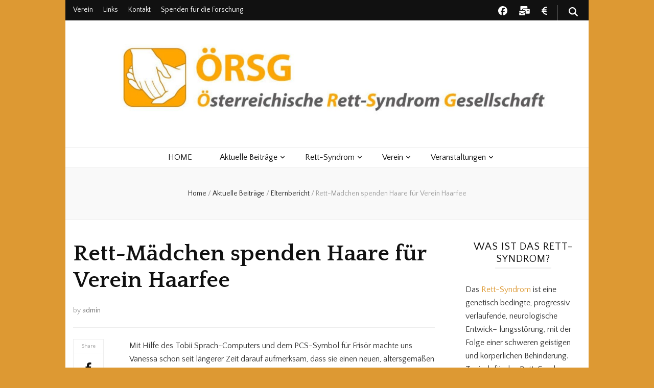

--- FILE ---
content_type: text/html; charset=UTF-8
request_url: https://www.rett-syndrom.at/rett-maedchen-spenden-haare-fuer-verein-haarfee/
body_size: 25888
content:
    <!DOCTYPE html>
    <html lang="de" prefix="og: http://ogp.me/ns# article: http://ogp.me/ns/article#">
    <head itemscope itemtype="http://schema.org/WebSite">

    <meta charset="UTF-8">
    <meta name="viewport" content="width=device-width, initial-scale=1">
    <link rel="profile" href="http://gmpg.org/xfn/11">
    <title>Rett-Mädchen spenden Haare für Verein Haarfee &#8211; ÖRSG &#8211; Österreichische Rett-Syndrom Gesellschaft</title>
<meta name='robots' content='max-image-preview:large' />
	<style>img:is([sizes="auto" i], [sizes^="auto," i]) { contain-intrinsic-size: 3000px 1500px }</style>
	<link rel='dns-prefetch' href='//fonts.googleapis.com' />
<link rel="alternate" type="application/rss+xml" title="ÖRSG - Österreichische Rett-Syndrom Gesellschaft &raquo; Feed" href="https://www.rett-syndrom.at/feed/" />
<link rel="alternate" type="application/rss+xml" title="ÖRSG - Österreichische Rett-Syndrom Gesellschaft &raquo; Kommentar-Feed" href="https://www.rett-syndrom.at/comments/feed/" />
<script type="text/javascript">
/* <![CDATA[ */
window._wpemojiSettings = {"baseUrl":"https:\/\/s.w.org\/images\/core\/emoji\/16.0.1\/72x72\/","ext":".png","svgUrl":"https:\/\/s.w.org\/images\/core\/emoji\/16.0.1\/svg\/","svgExt":".svg","source":{"concatemoji":"https:\/\/www.rett-syndrom.at\/wp-includes\/js\/wp-emoji-release.min.js?ver=6.8.3"}};
/*! This file is auto-generated */
!function(s,n){var o,i,e;function c(e){try{var t={supportTests:e,timestamp:(new Date).valueOf()};sessionStorage.setItem(o,JSON.stringify(t))}catch(e){}}function p(e,t,n){e.clearRect(0,0,e.canvas.width,e.canvas.height),e.fillText(t,0,0);var t=new Uint32Array(e.getImageData(0,0,e.canvas.width,e.canvas.height).data),a=(e.clearRect(0,0,e.canvas.width,e.canvas.height),e.fillText(n,0,0),new Uint32Array(e.getImageData(0,0,e.canvas.width,e.canvas.height).data));return t.every(function(e,t){return e===a[t]})}function u(e,t){e.clearRect(0,0,e.canvas.width,e.canvas.height),e.fillText(t,0,0);for(var n=e.getImageData(16,16,1,1),a=0;a<n.data.length;a++)if(0!==n.data[a])return!1;return!0}function f(e,t,n,a){switch(t){case"flag":return n(e,"\ud83c\udff3\ufe0f\u200d\u26a7\ufe0f","\ud83c\udff3\ufe0f\u200b\u26a7\ufe0f")?!1:!n(e,"\ud83c\udde8\ud83c\uddf6","\ud83c\udde8\u200b\ud83c\uddf6")&&!n(e,"\ud83c\udff4\udb40\udc67\udb40\udc62\udb40\udc65\udb40\udc6e\udb40\udc67\udb40\udc7f","\ud83c\udff4\u200b\udb40\udc67\u200b\udb40\udc62\u200b\udb40\udc65\u200b\udb40\udc6e\u200b\udb40\udc67\u200b\udb40\udc7f");case"emoji":return!a(e,"\ud83e\udedf")}return!1}function g(e,t,n,a){var r="undefined"!=typeof WorkerGlobalScope&&self instanceof WorkerGlobalScope?new OffscreenCanvas(300,150):s.createElement("canvas"),o=r.getContext("2d",{willReadFrequently:!0}),i=(o.textBaseline="top",o.font="600 32px Arial",{});return e.forEach(function(e){i[e]=t(o,e,n,a)}),i}function t(e){var t=s.createElement("script");t.src=e,t.defer=!0,s.head.appendChild(t)}"undefined"!=typeof Promise&&(o="wpEmojiSettingsSupports",i=["flag","emoji"],n.supports={everything:!0,everythingExceptFlag:!0},e=new Promise(function(e){s.addEventListener("DOMContentLoaded",e,{once:!0})}),new Promise(function(t){var n=function(){try{var e=JSON.parse(sessionStorage.getItem(o));if("object"==typeof e&&"number"==typeof e.timestamp&&(new Date).valueOf()<e.timestamp+604800&&"object"==typeof e.supportTests)return e.supportTests}catch(e){}return null}();if(!n){if("undefined"!=typeof Worker&&"undefined"!=typeof OffscreenCanvas&&"undefined"!=typeof URL&&URL.createObjectURL&&"undefined"!=typeof Blob)try{var e="postMessage("+g.toString()+"("+[JSON.stringify(i),f.toString(),p.toString(),u.toString()].join(",")+"));",a=new Blob([e],{type:"text/javascript"}),r=new Worker(URL.createObjectURL(a),{name:"wpTestEmojiSupports"});return void(r.onmessage=function(e){c(n=e.data),r.terminate(),t(n)})}catch(e){}c(n=g(i,f,p,u))}t(n)}).then(function(e){for(var t in e)n.supports[t]=e[t],n.supports.everything=n.supports.everything&&n.supports[t],"flag"!==t&&(n.supports.everythingExceptFlag=n.supports.everythingExceptFlag&&n.supports[t]);n.supports.everythingExceptFlag=n.supports.everythingExceptFlag&&!n.supports.flag,n.DOMReady=!1,n.readyCallback=function(){n.DOMReady=!0}}).then(function(){return e}).then(function(){var e;n.supports.everything||(n.readyCallback(),(e=n.source||{}).concatemoji?t(e.concatemoji):e.wpemoji&&e.twemoji&&(t(e.twemoji),t(e.wpemoji)))}))}((window,document),window._wpemojiSettings);
/* ]]> */
</script>
		<style type="text/css">
			.epvc-eye {
				margin-right: 3px;
				width: 13px;
				display: inline-block;
				height: 13px;
				border: solid 1px #000;
				border-radius:  75% 15%;
				position: relative;
				transform: rotate(45deg);
			}
			.epvc-eye:before {
				content: '';
				display: block;
				position: absolute;
				width: 5px;
				height: 5px;
				border: solid 1px #000;
				border-radius: 50%;
				left: 3px;
				top: 3px;
			}
		</style>
	<link rel='stylesheet' id='sgr-css' href='https://www.rett-syndrom.at/wp-content/plugins/simple-google-recaptcha/sgr.css?ver=1663741083' type='text/css' media='all' />
<link rel='stylesheet' id='pt-cv-public-style-css' href='https://www.rett-syndrom.at/wp-content/plugins/content-views-query-and-display-post-page/public/assets/css/cv.css?ver=4.2' type='text/css' media='all' />
<style id='wp-emoji-styles-inline-css' type='text/css'>

	img.wp-smiley, img.emoji {
		display: inline !important;
		border: none !important;
		box-shadow: none !important;
		height: 1em !important;
		width: 1em !important;
		margin: 0 0.07em !important;
		vertical-align: -0.1em !important;
		background: none !important;
		padding: 0 !important;
	}
</style>
<link rel='stylesheet' id='wp-block-library-css' href='https://www.rett-syndrom.at/wp-includes/css/dist/block-library/style.min.css?ver=6.8.3' type='text/css' media='all' />
<style id='classic-theme-styles-inline-css' type='text/css'>
/*! This file is auto-generated */
.wp-block-button__link{color:#fff;background-color:#32373c;border-radius:9999px;box-shadow:none;text-decoration:none;padding:calc(.667em + 2px) calc(1.333em + 2px);font-size:1.125em}.wp-block-file__button{background:#32373c;color:#fff;text-decoration:none}
</style>
<style id='global-styles-inline-css' type='text/css'>
:root{--wp--preset--aspect-ratio--square: 1;--wp--preset--aspect-ratio--4-3: 4/3;--wp--preset--aspect-ratio--3-4: 3/4;--wp--preset--aspect-ratio--3-2: 3/2;--wp--preset--aspect-ratio--2-3: 2/3;--wp--preset--aspect-ratio--16-9: 16/9;--wp--preset--aspect-ratio--9-16: 9/16;--wp--preset--color--black: #000000;--wp--preset--color--cyan-bluish-gray: #abb8c3;--wp--preset--color--white: #ffffff;--wp--preset--color--pale-pink: #f78da7;--wp--preset--color--vivid-red: #cf2e2e;--wp--preset--color--luminous-vivid-orange: #ff6900;--wp--preset--color--luminous-vivid-amber: #fcb900;--wp--preset--color--light-green-cyan: #7bdcb5;--wp--preset--color--vivid-green-cyan: #00d084;--wp--preset--color--pale-cyan-blue: #8ed1fc;--wp--preset--color--vivid-cyan-blue: #0693e3;--wp--preset--color--vivid-purple: #9b51e0;--wp--preset--gradient--vivid-cyan-blue-to-vivid-purple: linear-gradient(135deg,rgba(6,147,227,1) 0%,rgb(155,81,224) 100%);--wp--preset--gradient--light-green-cyan-to-vivid-green-cyan: linear-gradient(135deg,rgb(122,220,180) 0%,rgb(0,208,130) 100%);--wp--preset--gradient--luminous-vivid-amber-to-luminous-vivid-orange: linear-gradient(135deg,rgba(252,185,0,1) 0%,rgba(255,105,0,1) 100%);--wp--preset--gradient--luminous-vivid-orange-to-vivid-red: linear-gradient(135deg,rgba(255,105,0,1) 0%,rgb(207,46,46) 100%);--wp--preset--gradient--very-light-gray-to-cyan-bluish-gray: linear-gradient(135deg,rgb(238,238,238) 0%,rgb(169,184,195) 100%);--wp--preset--gradient--cool-to-warm-spectrum: linear-gradient(135deg,rgb(74,234,220) 0%,rgb(151,120,209) 20%,rgb(207,42,186) 40%,rgb(238,44,130) 60%,rgb(251,105,98) 80%,rgb(254,248,76) 100%);--wp--preset--gradient--blush-light-purple: linear-gradient(135deg,rgb(255,206,236) 0%,rgb(152,150,240) 100%);--wp--preset--gradient--blush-bordeaux: linear-gradient(135deg,rgb(254,205,165) 0%,rgb(254,45,45) 50%,rgb(107,0,62) 100%);--wp--preset--gradient--luminous-dusk: linear-gradient(135deg,rgb(255,203,112) 0%,rgb(199,81,192) 50%,rgb(65,88,208) 100%);--wp--preset--gradient--pale-ocean: linear-gradient(135deg,rgb(255,245,203) 0%,rgb(182,227,212) 50%,rgb(51,167,181) 100%);--wp--preset--gradient--electric-grass: linear-gradient(135deg,rgb(202,248,128) 0%,rgb(113,206,126) 100%);--wp--preset--gradient--midnight: linear-gradient(135deg,rgb(2,3,129) 0%,rgb(40,116,252) 100%);--wp--preset--font-size--small: 13px;--wp--preset--font-size--medium: 20px;--wp--preset--font-size--large: 36px;--wp--preset--font-size--x-large: 42px;--wp--preset--spacing--20: 0.44rem;--wp--preset--spacing--30: 0.67rem;--wp--preset--spacing--40: 1rem;--wp--preset--spacing--50: 1.5rem;--wp--preset--spacing--60: 2.25rem;--wp--preset--spacing--70: 3.38rem;--wp--preset--spacing--80: 5.06rem;--wp--preset--shadow--natural: 6px 6px 9px rgba(0, 0, 0, 0.2);--wp--preset--shadow--deep: 12px 12px 50px rgba(0, 0, 0, 0.4);--wp--preset--shadow--sharp: 6px 6px 0px rgba(0, 0, 0, 0.2);--wp--preset--shadow--outlined: 6px 6px 0px -3px rgba(255, 255, 255, 1), 6px 6px rgba(0, 0, 0, 1);--wp--preset--shadow--crisp: 6px 6px 0px rgba(0, 0, 0, 1);}:where(.is-layout-flex){gap: 0.5em;}:where(.is-layout-grid){gap: 0.5em;}body .is-layout-flex{display: flex;}.is-layout-flex{flex-wrap: wrap;align-items: center;}.is-layout-flex > :is(*, div){margin: 0;}body .is-layout-grid{display: grid;}.is-layout-grid > :is(*, div){margin: 0;}:where(.wp-block-columns.is-layout-flex){gap: 2em;}:where(.wp-block-columns.is-layout-grid){gap: 2em;}:where(.wp-block-post-template.is-layout-flex){gap: 1.25em;}:where(.wp-block-post-template.is-layout-grid){gap: 1.25em;}.has-black-color{color: var(--wp--preset--color--black) !important;}.has-cyan-bluish-gray-color{color: var(--wp--preset--color--cyan-bluish-gray) !important;}.has-white-color{color: var(--wp--preset--color--white) !important;}.has-pale-pink-color{color: var(--wp--preset--color--pale-pink) !important;}.has-vivid-red-color{color: var(--wp--preset--color--vivid-red) !important;}.has-luminous-vivid-orange-color{color: var(--wp--preset--color--luminous-vivid-orange) !important;}.has-luminous-vivid-amber-color{color: var(--wp--preset--color--luminous-vivid-amber) !important;}.has-light-green-cyan-color{color: var(--wp--preset--color--light-green-cyan) !important;}.has-vivid-green-cyan-color{color: var(--wp--preset--color--vivid-green-cyan) !important;}.has-pale-cyan-blue-color{color: var(--wp--preset--color--pale-cyan-blue) !important;}.has-vivid-cyan-blue-color{color: var(--wp--preset--color--vivid-cyan-blue) !important;}.has-vivid-purple-color{color: var(--wp--preset--color--vivid-purple) !important;}.has-black-background-color{background-color: var(--wp--preset--color--black) !important;}.has-cyan-bluish-gray-background-color{background-color: var(--wp--preset--color--cyan-bluish-gray) !important;}.has-white-background-color{background-color: var(--wp--preset--color--white) !important;}.has-pale-pink-background-color{background-color: var(--wp--preset--color--pale-pink) !important;}.has-vivid-red-background-color{background-color: var(--wp--preset--color--vivid-red) !important;}.has-luminous-vivid-orange-background-color{background-color: var(--wp--preset--color--luminous-vivid-orange) !important;}.has-luminous-vivid-amber-background-color{background-color: var(--wp--preset--color--luminous-vivid-amber) !important;}.has-light-green-cyan-background-color{background-color: var(--wp--preset--color--light-green-cyan) !important;}.has-vivid-green-cyan-background-color{background-color: var(--wp--preset--color--vivid-green-cyan) !important;}.has-pale-cyan-blue-background-color{background-color: var(--wp--preset--color--pale-cyan-blue) !important;}.has-vivid-cyan-blue-background-color{background-color: var(--wp--preset--color--vivid-cyan-blue) !important;}.has-vivid-purple-background-color{background-color: var(--wp--preset--color--vivid-purple) !important;}.has-black-border-color{border-color: var(--wp--preset--color--black) !important;}.has-cyan-bluish-gray-border-color{border-color: var(--wp--preset--color--cyan-bluish-gray) !important;}.has-white-border-color{border-color: var(--wp--preset--color--white) !important;}.has-pale-pink-border-color{border-color: var(--wp--preset--color--pale-pink) !important;}.has-vivid-red-border-color{border-color: var(--wp--preset--color--vivid-red) !important;}.has-luminous-vivid-orange-border-color{border-color: var(--wp--preset--color--luminous-vivid-orange) !important;}.has-luminous-vivid-amber-border-color{border-color: var(--wp--preset--color--luminous-vivid-amber) !important;}.has-light-green-cyan-border-color{border-color: var(--wp--preset--color--light-green-cyan) !important;}.has-vivid-green-cyan-border-color{border-color: var(--wp--preset--color--vivid-green-cyan) !important;}.has-pale-cyan-blue-border-color{border-color: var(--wp--preset--color--pale-cyan-blue) !important;}.has-vivid-cyan-blue-border-color{border-color: var(--wp--preset--color--vivid-cyan-blue) !important;}.has-vivid-purple-border-color{border-color: var(--wp--preset--color--vivid-purple) !important;}.has-vivid-cyan-blue-to-vivid-purple-gradient-background{background: var(--wp--preset--gradient--vivid-cyan-blue-to-vivid-purple) !important;}.has-light-green-cyan-to-vivid-green-cyan-gradient-background{background: var(--wp--preset--gradient--light-green-cyan-to-vivid-green-cyan) !important;}.has-luminous-vivid-amber-to-luminous-vivid-orange-gradient-background{background: var(--wp--preset--gradient--luminous-vivid-amber-to-luminous-vivid-orange) !important;}.has-luminous-vivid-orange-to-vivid-red-gradient-background{background: var(--wp--preset--gradient--luminous-vivid-orange-to-vivid-red) !important;}.has-very-light-gray-to-cyan-bluish-gray-gradient-background{background: var(--wp--preset--gradient--very-light-gray-to-cyan-bluish-gray) !important;}.has-cool-to-warm-spectrum-gradient-background{background: var(--wp--preset--gradient--cool-to-warm-spectrum) !important;}.has-blush-light-purple-gradient-background{background: var(--wp--preset--gradient--blush-light-purple) !important;}.has-blush-bordeaux-gradient-background{background: var(--wp--preset--gradient--blush-bordeaux) !important;}.has-luminous-dusk-gradient-background{background: var(--wp--preset--gradient--luminous-dusk) !important;}.has-pale-ocean-gradient-background{background: var(--wp--preset--gradient--pale-ocean) !important;}.has-electric-grass-gradient-background{background: var(--wp--preset--gradient--electric-grass) !important;}.has-midnight-gradient-background{background: var(--wp--preset--gradient--midnight) !important;}.has-small-font-size{font-size: var(--wp--preset--font-size--small) !important;}.has-medium-font-size{font-size: var(--wp--preset--font-size--medium) !important;}.has-large-font-size{font-size: var(--wp--preset--font-size--large) !important;}.has-x-large-font-size{font-size: var(--wp--preset--font-size--x-large) !important;}
:where(.wp-block-post-template.is-layout-flex){gap: 1.25em;}:where(.wp-block-post-template.is-layout-grid){gap: 1.25em;}
:where(.wp-block-columns.is-layout-flex){gap: 2em;}:where(.wp-block-columns.is-layout-grid){gap: 2em;}
:root :where(.wp-block-pullquote){font-size: 1.5em;line-height: 1.6;}
</style>
<link rel='stylesheet' id='blossomthemes-email-newsletter-css' href='https://www.rett-syndrom.at/wp-content/plugins/blossomthemes-email-newsletter/public/css/blossomthemes-email-newsletter-public.min.css?ver=2.2.10' type='text/css' media='all' />
<link rel='stylesheet' id='blossomthemes-instagram-feed-css' href='https://www.rett-syndrom.at/wp-content/plugins/blossomthemes-instagram-feed/public/css/blossomthemes-instagram-feed-public.css?ver=2.0.5' type='text/css' media='all' />
<link rel='stylesheet' id='magnific-popup-css' href='https://www.rett-syndrom.at/wp-content/plugins/blossomthemes-instagram-feed/public/css/magnific-popup.min.css?ver=1.0.0' type='text/css' media='all' />
<link rel='stylesheet' id='blossomthemes-toolkit-css' href='https://www.rett-syndrom.at/wp-content/plugins/blossomthemes-toolkit/public/css/blossomthemes-toolkit-public.min.css?ver=2.2.7' type='text/css' media='all' />
<link rel='stylesheet' id='contact-form-7-css' href='https://www.rett-syndrom.at/wp-content/plugins/contact-form-7/includes/css/styles.css?ver=6.1.4' type='text/css' media='all' />
<style id='contact-form-7-inline-css' type='text/css'>
.wpcf7 .wpcf7-recaptcha iframe {margin-bottom: 0;}.wpcf7 .wpcf7-recaptcha[data-align="center"] > div {margin: 0 auto;}.wpcf7 .wpcf7-recaptcha[data-align="right"] > div {margin: 0 0 0 auto;}
</style>
<link rel='stylesheet' id='side-menu-css' href='https://www.rett-syndrom.at/wp-content/plugins/side-menu/public/css/style.css?ver=3.1.6' type='text/css' media='all' />
<link rel='stylesheet' id='side-menu-css-css' href='https://www.rett-syndrom.at/wp-content/plugins/side-menu/public/css/right.css?ver=3.1.6' type='text/css' media='all' />
<link rel='stylesheet' id='side-menu-font-awesome-css' href='https://www.rett-syndrom.at/wp-content/plugins/side-menu/asset/font-awesome/css/font-awesome.min.css?ver=4.7.0' type='text/css' media='all' />
<link rel='stylesheet' id='spacexchimp_p005-bootstrap-tooltip-css-css' href='https://www.rett-syndrom.at/wp-content/plugins/social-media-buttons-toolbar/inc/lib/bootstrap-tooltip/bootstrap-tooltip.css?ver=5.0' type='text/css' media='all' />
<link rel='stylesheet' id='spacexchimp_p005-frontend-css-css' href='https://www.rett-syndrom.at/wp-content/plugins/social-media-buttons-toolbar/inc/css/frontend.css?ver=5.0' type='text/css' media='all' />
<style id='spacexchimp_p005-frontend-css-inline-css' type='text/css'>

                    .sxc-follow-buttons {
                        text-align: center !important;
                    }
                    .sxc-follow-buttons .sxc-follow-button,
                    .sxc-follow-buttons .sxc-follow-button a,
                    .sxc-follow-buttons .sxc-follow-button a img {
                        width: 64px !important;
                        height: 64px !important;
                    }
                    .sxc-follow-buttons .sxc-follow-button {
                        margin: 5px !important;
                    }
                  
</style>
<link rel='stylesheet' id='owl-carousel-css' href='https://www.rett-syndrom.at/wp-content/themes/blossom-feminine-pro/css/owl.carousel.min.css?ver=2.2.1' type='text/css' media='all' />
<link rel='stylesheet' id='animate-css' href='https://www.rett-syndrom.at/wp-content/themes/blossom-feminine-pro/css/animate.min.css?ver=3.5.2' type='text/css' media='all' />
<link rel='stylesheet' id='blossom-feminine-pro-google-fonts-css' href='https://fonts.googleapis.com/css?family=Quattrocento+Sans%3Aregular%2Citalic%2C700%2C700italic%7CQuattrocento%3Aregular%2C700%7CQuattrocento%3Aregular%7CQuattrocento%3A700' type='text/css' media='all' />
<link rel='stylesheet' id='blossom-feminine-pro-style-css' href='https://www.rett-syndrom.at/wp-content/themes/blossom-feminine-pro/style.css?ver=2.4.6' type='text/css' media='all' />
<link rel='stylesheet' id='recent-posts-widget-with-thumbnails-public-style-css' href='https://www.rett-syndrom.at/wp-content/plugins/recent-posts-widget-with-thumbnails/public.css?ver=7.1.1' type='text/css' media='all' />
<link rel='stylesheet' id='wpdevelop-bts-css' href='https://www.rett-syndrom.at/wp-content/plugins/booking/vendors/_custom/bootstrap-css/css/bootstrap.css?ver=10.14.8' type='text/css' media='all' />
<link rel='stylesheet' id='wpdevelop-bts-theme-css' href='https://www.rett-syndrom.at/wp-content/plugins/booking/vendors/_custom/bootstrap-css/css/bootstrap-theme.css?ver=10.14.8' type='text/css' media='all' />
<link rel='stylesheet' id='wpbc-tippy-popover-css' href='https://www.rett-syndrom.at/wp-content/plugins/booking/vendors/_custom/tippy.js/themes/wpbc-tippy-popover.css?ver=10.14.8' type='text/css' media='all' />
<link rel='stylesheet' id='wpbc-tippy-times-css' href='https://www.rett-syndrom.at/wp-content/plugins/booking/vendors/_custom/tippy.js/themes/wpbc-tippy-times.css?ver=10.14.8' type='text/css' media='all' />
<link rel='stylesheet' id='wpbc-material-design-icons-css' href='https://www.rett-syndrom.at/wp-content/plugins/booking/vendors/_custom/material-design-icons/material-design-icons.css?ver=10.14.8' type='text/css' media='all' />
<link rel='stylesheet' id='wpbc-ui-both-css' href='https://www.rett-syndrom.at/wp-content/plugins/booking/css/wpbc_ui_both.css?ver=10.14.8' type='text/css' media='all' />
<link rel='stylesheet' id='wpbc-time_picker-css' href='https://www.rett-syndrom.at/wp-content/plugins/booking/css/wpbc_time-selector.css?ver=10.14.8' type='text/css' media='all' />
<link rel='stylesheet' id='wpbc-time_picker-skin-css' href='https://www.rett-syndrom.at/wp-content/plugins/booking/css/time_picker_skins/light__24_8.css?ver=10.14.8' type='text/css' media='all' />
<link rel='stylesheet' id='wpbc-client-pages-css' href='https://www.rett-syndrom.at/wp-content/plugins/booking/css/client.css?ver=10.14.8' type='text/css' media='all' />
<link rel='stylesheet' id='wpbc-all-client-css' href='https://www.rett-syndrom.at/wp-content/plugins/booking/_dist/all/_out/wpbc_all_client.css?ver=10.14.8' type='text/css' media='all' />
<link rel='stylesheet' id='wpbc-calendar-css' href='https://www.rett-syndrom.at/wp-content/plugins/booking/css/calendar.css?ver=10.14.8' type='text/css' media='all' />
<link rel='stylesheet' id='wpbc-calendar-skin-css' href='https://www.rett-syndrom.at/wp-content/plugins/booking/css/skins/25_5__square_1.css?ver=10.14.8' type='text/css' media='all' />
<link rel='stylesheet' id='wpbc-flex-timeline-css' href='https://www.rett-syndrom.at/wp-content/plugins/booking/core/timeline/v2/_out/timeline_v2.1.css?ver=10.14.8' type='text/css' media='all' />
<!--n2css--><!--n2js--><script type="text/javascript" src="https://www.rett-syndrom.at/wp-content/plugins/message-ticker/message-ticker.js?ver=6.8.3" id="message-ticker-js"></script>
<script type="text/javascript" id="sgr-js-extra">
/* <![CDATA[ */
var sgr = {"sgr_site_key":""};
/* ]]> */
</script>
<script type="text/javascript" src="https://www.rett-syndrom.at/wp-content/plugins/simple-google-recaptcha/sgr.js?ver=1663741083" id="sgr-js"></script>
<script type="text/javascript" id="jquery-core-js-extra">
/* <![CDATA[ */
var bten_ajax_data = {"ajaxurl":"https:\/\/www.rett-syndrom.at\/wp-admin\/admin-ajax.php"};
/* ]]> */
</script>
<script data-cfasync="false" type="text/javascript" src="https://www.rett-syndrom.at/wp-includes/js/jquery/jquery.min.js?ver=3.7.1" id="jquery-core-js"></script>
<script data-cfasync="false" type="text/javascript" src="https://www.rett-syndrom.at/wp-includes/js/jquery/jquery-migrate.min.js?ver=3.4.1" id="jquery-migrate-js"></script>
<script type="text/javascript" src="https://www.rett-syndrom.at/wp-content/plugins/side-menu/public/js/side-menu.js?ver=3.1.6" id="side-menu-js"></script>
<script type="text/javascript" src="https://www.rett-syndrom.at/wp-content/plugins/social-media-buttons-toolbar/inc/lib/bootstrap-tooltip/bootstrap-tooltip.js?ver=5.0" id="spacexchimp_p005-bootstrap-tooltip-js-js"></script>
<link rel="https://api.w.org/" href="https://www.rett-syndrom.at/wp-json/" /><link rel="alternate" title="JSON" type="application/json" href="https://www.rett-syndrom.at/wp-json/wp/v2/posts/2950" /><link rel="EditURI" type="application/rsd+xml" title="RSD" href="https://www.rett-syndrom.at/xmlrpc.php?rsd" />
<meta name="generator" content="WordPress 6.8.3" />
<link rel="canonical" href="https://www.rett-syndrom.at/rett-maedchen-spenden-haare-fuer-verein-haarfee/" />
<link rel='shortlink' href='https://www.rett-syndrom.at/?p=2950' />
		<!-- Custom Logo: hide header text -->
		<style id="custom-logo-css" type="text/css">
			.site-title, .site-description {
				position: absolute;
				clip-path: inset(50%);
			}
		</style>
		<link rel="alternate" title="oEmbed (JSON)" type="application/json+oembed" href="https://www.rett-syndrom.at/wp-json/oembed/1.0/embed?url=https%3A%2F%2Fwww.rett-syndrom.at%2Frett-maedchen-spenden-haare-fuer-verein-haarfee%2F" />
<link rel="alternate" title="oEmbed (XML)" type="text/xml+oembed" href="https://www.rett-syndrom.at/wp-json/oembed/1.0/embed?url=https%3A%2F%2Fwww.rett-syndrom.at%2Frett-maedchen-spenden-haare-fuer-verein-haarfee%2F&#038;format=xml" />
			<script>
		var exdate=new Date();
		exdate.setDate(exdate.getDate() + 365);    
		var screen_width =  screen.width +"x"+ screen.height;  
		var c_value=screen_width + "; expires="+exdate.toUTCString()+"; path=/";
		document.cookie= 'wpls_screensize=' + c_value;
			
			
			</script>
            
            					<script>
					document.cookie="wpls_page_8440c5ed1903c494630dbcaf5338631e=yes";
					</script>
					
										<script>
						var exdate=new Date();
						exdate.setDate(exdate.getDate() + 365);    
						wpls_landing = 1;
						var c_value=wpls_landing + "; expires="+exdate.toUTCString()+"; path=/";
						document.cookie= 'wpls_landing=' + c_value;
					
					</script>
					
								<script>
		var exdate=new Date();
		exdate.setDate(exdate.getDate() + 365);    
		var screen_width =  screen.width +"x"+ screen.height;  
		var c_value=screen_width + "; expires="+exdate.toUTCString()+"; path=/";
		document.cookie= 'wpls_screensize=' + c_value;
			
			
			</script>
            
            					<script>
					document.cookie="wpls_page_8440c5ed1903c494630dbcaf5338631e=yes";
					</script>
					
										<script>
						var exdate=new Date();
						exdate.setDate(exdate.getDate() + 365);    
						wpls_landing = 1;
						var c_value=wpls_landing + "; expires="+exdate.toUTCString()+"; path=/";
						document.cookie= 'wpls_landing=' + c_value;
					
					</script>
					
					<script type="application/ld+json">
{
    "@context": "http://schema.org",
    "@type": "BlogPosting",
    "mainEntityOfPage": {
        "@type": "WebPage",
        "@id": "https://www.rett-syndrom.at/rett-maedchen-spenden-haare-fuer-verein-haarfee/"
    },
    "headline": "Rett-Mädchen spenden Haare für Verein Haarfee &#8211; ÖRSG &#8211; Österreichische Rett-Syndrom Gesellschaft",
    "datePublished": "2020-11-01T14:50:53+0200",
    "dateModified": "2021-02-06T08:32:42+0200",
    "author": {
        "@type": "Person",
        "name": "admin"
    },
    "description": "Mit Hilfe des Tobii Sprach-Computers und dem PCS-Symbol für Frisör machte uns Vanessa schon seit längerer Zeit",
    "image": {
        "@type": "ImageObject",
        "url": "https://www.rett-syndrom.at/wp-content/uploads/2020/11/Haarfee-Vanessa-Julia-4x3-1.jpg",
        "width": 400,
        "height": 300
    },
    "publisher": {
        "@type": "Organization",
        "name": "ÖRSG - Österreichische Rett-Syndrom Gesellschaft",
        "description": "Selbsthilfegruppe für Familien mit Rett-Syndrom",
        "logo": {
            "@type": "ImageObject",
            "url": "https://www.rett-syndrom.at/wp-content/uploads/2020/09/cropped-Logo-lang-schmal-390x60.jpg",
            "width": 390,
            "height": 60
        }
    }
}
</script>
<meta property="og:title" content="Rett-Mädchen spenden Haare für Verein Haarfee" />
<meta property="og:type" content="article" />
<meta property="og:image" content="https://www.rett-syndrom.at/wp-content/uploads/2020/11/Haarfee-Vanessa-Julia-4x3-1.jpg" />
<meta property="og:image" content="https://www.rett-syndrom.at/wp-content/uploads/2020/11/Haarfee-Logo_300px.png" />
<meta property="og:image" content="https://www.rett-syndrom.at/wp-content/uploads/2020/11/Collage-lang-kurz.jpg" />
<meta property="og:url" content="https://www.rett-syndrom.at/rett-maedchen-spenden-haare-fuer-verein-haarfee/" />
<meta property="og:description" content="Mit Hilfe des Tobii Sprach-Computers und dem PCS-Symbol für Frisör machte uns Vanessa schon seit längerer Zeit darauf aufmerksam, dass sie einen neuen, altersgemäßen Haar-Style haben wollte. Seit ihrer Kindheit wurden meistens nur die Spitzen der Haare geschnitten und so kam eine Länge von gut 65 cm zustande. Offen konnte sie ihre Haare eigentlich kaum &hellip; " />
<meta property="og:locale" content="de_DE" />
<meta property="og:site_name" content="ÖRSG - Österreichische Rett-Syndrom Gesellschaft" />
<meta name="twitter:card" content="summary_large_image" />
<meta property="article:section" content="Elternbericht" />
<meta property="article:published_time" content="2020-11-01T14:50:53+02:00" />
<meta property="article:modified_time" content="2021-02-06T08:32:42+02:00" />
<meta property="article:author" content="https://www.rett-syndrom.at/author/admin/" />
<meta name="generator" content="Elementor 3.30.2; features: additional_custom_breakpoints; settings: css_print_method-external, google_font-enabled, font_display-auto">
			<style>
				.e-con.e-parent:nth-of-type(n+4):not(.e-lazyloaded):not(.e-no-lazyload),
				.e-con.e-parent:nth-of-type(n+4):not(.e-lazyloaded):not(.e-no-lazyload) * {
					background-image: none !important;
				}
				@media screen and (max-height: 1024px) {
					.e-con.e-parent:nth-of-type(n+3):not(.e-lazyloaded):not(.e-no-lazyload),
					.e-con.e-parent:nth-of-type(n+3):not(.e-lazyloaded):not(.e-no-lazyload) * {
						background-image: none !important;
					}
				}
				@media screen and (max-height: 640px) {
					.e-con.e-parent:nth-of-type(n+2):not(.e-lazyloaded):not(.e-no-lazyload),
					.e-con.e-parent:nth-of-type(n+2):not(.e-lazyloaded):not(.e-no-lazyload) * {
						background-image: none !important;
					}
				}
			</style>
			<link rel="icon" href="https://www.rett-syndrom.at/wp-content/uploads/2020/08/cropped-Rett-Syndrom-Grafik-nur-Haende-Trans-aussen-1-32x32.png" sizes="32x32" />
<link rel="icon" href="https://www.rett-syndrom.at/wp-content/uploads/2020/08/cropped-Rett-Syndrom-Grafik-nur-Haende-Trans-aussen-1-192x192.png" sizes="192x192" />
<link rel="apple-touch-icon" href="https://www.rett-syndrom.at/wp-content/uploads/2020/08/cropped-Rett-Syndrom-Grafik-nur-Haende-Trans-aussen-1-180x180.png" />
<meta name="msapplication-TileImage" content="https://www.rett-syndrom.at/wp-content/uploads/2020/08/cropped-Rett-Syndrom-Grafik-nur-Haende-Trans-aussen-1-270x270.png" />
<style type='text/css' media='all'>
    .content-newsletter .blossomthemes-email-newsletter-wrapper.bg-img:after,
    .widget_blossomthemes_email_newsletter_widget .blossomthemes-email-newsletter-wrapper:after{
        background: rgba(221, 153, 51, 0.8);    }
    
    /*Typography*/

    body,
    button,
    input,
    select,
    optgroup,
    textarea{
        font-family : Quattrocento Sans;
        font-size   : 16px;        
    }
    
    body{
        background: url() #dd9933;
    }
    
    .site-title{
        font-size   : 38px;
        font-family : Quattrocento;
        font-weight : 400;
        font-style  : normal;
    }

    .custom-logo-link img{
        width: 900px;
        max-width: 100%;
    }

    #primary .post .entry-content blockquote cite,
    #primary .page .entry-content blockquote cite {
        font-family : Quattrocento Sans;
    }

    .banner .banner-text .title,
    #primary .sticky .text-holder .entry-header .entry-title,
    #primary .post .text-holder .entry-header .entry-title,
    .author-section .text-holder .title,
    .post-navigation .nav-links .nav-previous .post-title,
    .post-navigation .nav-links .nav-next .post-title,
    .related-post .post .text-holder .entry-title,
    .comments-area .comments-title,
    .comments-area .comment-body .fn,
    .comments-area .comment-reply-title,
    .page-header .page-title,
    #primary .post .entry-content blockquote,
    #primary .page .entry-content blockquote,
    #primary .post .entry-content .pull-left,
    #primary .page .entry-content .pull-left,
    #primary .post .entry-content .pull-right,
    #primary .page .entry-content .pull-right,
    #primary .post .entry-content h1,
    #primary .page .entry-content h1,
    #primary .post .entry-content h2,
    #primary .page .entry-content h2,
    #primary .post .entry-content h3,
    #primary .page .entry-content h3,
    #primary .post .entry-content h4,
    #primary .page .entry-content h4,
    #primary .post .entry-content h5,
    #primary .page .entry-content h5,
    #primary .post .entry-content h6,
    #primary .page .entry-content h6,
    .search #primary .search-post .text-holder .entry-header .entry-title,
    .error-holder .page-content h2,
    .category-layout-two .col .text-holder span,
    .banner-layout-two .grid-item .text-holder .title,
    .banner-layout-four .text-holder .title,
    .related-post .post .text-holder .entry-title,
    .popular-post .post .text-holder .entry-title,
    .single-post-layout-two .entry-header .entry-title,
    .single-post-layout-three .entry-header .entry-title,
    .single-post-layout-five .entry-header .entry-title,
    .widget_bttk_author_bio .title-holder,
    .widget_bttk_popular_post ul li .entry-header .entry-title,
    .widget_bttk_pro_recent_post ul li .entry-header .entry-title,
    .widget_bttk_posts_category_slider_widget .carousel-title .title,
    .widget .blossomthemes-email-newsletter-wrapper .text-holder h3,
    #load-posts a,
    .content-newsletter .blossomthemes-email-newsletter-wrapper .text-holder h3,
    #secondary .widget_bttk_description_widget .text-holder .name,
    #secondary .widget_bttk_testimonial_widget .text-holder .name,
    .portfolio-text-holder .portfolio-img-title,
    .portfolio-holder .entry-header .entry-title,
    .single-blossom-portfolio .post-navigation .nav-previous a,
    .single-blossom-portfolio .post-navigation .nav-next a,
    .related-portfolio-title,
    #primary .sticky .text-holder .entry-header .entry-title, 
    #primary .post .text-holder .entry-header .entry-title, 
    .archive .blossom-portfolio .entry-header .entry-title{
        font-family: Quattrocento;
    }    
     
    #primary .post .entry-content h1,
    #primary .page .entry-content h1{
        font-family: Quattrocento;
        font-size: 48px;
        font-weight: 400;
        font-style: normal;        
    }
    
    #primary .post .entry-content h2,
    #primary .page .entry-content h2{
        font-family: Quattrocento;
        font-size: 40px;
        font-weight: 400;
        font-style: normal;
    }
    
    #primary .post .entry-content h3,
    #primary .page .entry-content h3{
        font-family: Quattrocento;
        font-size: 32px;
        font-weight: 700;
        font-style: normal;
    }
    
    #primary .post .entry-content h4,
    #primary .page .entry-content h4{
        font-family: Quattrocento;
        font-size: 28px;
        font-weight: 400;
        font-style: normal;
    }
    
    #primary .post .entry-content h5,
    #primary .page .entry-content h5{
        font-family: Quattrocento;
        font-size: 24px;
        font-weight: 400;
        font-style: normal;
    }
    
    #primary .post .entry-content h6,
    #primary .page .entry-content h6{
        font-family: Quattrocento;
        font-size: 19px;
        font-weight: 700;
        font-style: normal;
    }
    
    /* primary color */
    a{
    	color: #dd9933;
    }
    
    a:hover{
    	color: #dd9933;
    }

    .secondary-nav ul li a:hover,
    .secondary-nav ul li:hover > a,
    .secondary-nav .current_page_item > a,
    .secondary-nav .current-menu-item > a,
    .secondary-nav .current_page_ancestor > a,
    .secondary-nav .current-menu-ancestor > a,
    .header-t .social-networks li a:hover,
    .main-navigation ul li a:hover,
    .main-navigation ul li:hover > a,
    .main-navigation .current_page_item > a,
    .main-navigation .current-menu-item > a,
    .main-navigation .current_page_ancestor > a,
    .main-navigation .current-menu-ancestor > a,
    .banner .banner-text .cat-links a:hover,
    .banner .banner-text .title a:hover,
    #primary .post .text-holder .entry-header .entry-title a:hover,
    .widget ul li a:hover,
    .site-footer .widget ul li a:hover,
    .related-post .post .text-holder .cat-links a:hover,
    .related-post .post .text-holder .entry-title a:hover,
    .comments-area .comment-body .comment-metadata a:hover,
    .search #primary .search-post .text-holder .entry-header .entry-title a:hover,
    .site-title a:hover,
    .banner .banner-text .category a:hover,
    .widget_bttk_popular_post ul li .entry-header .entry-meta a:hover,
	.widget_bttk_pro_recent_post ul li .entry-header .entry-meta a:hover,
	.widget_bttk_popular_post .style-two li .entry-header .cat-links a,
	.widget_bttk_pro_recent_post .style-two li .entry-header .cat-links a,
	.widget_bttk_popular_post .style-three li .entry-header .cat-links a,
	.widget_bttk_pro_recent_post .style-three li .entry-header .cat-links a,
	.widget_bttk_posts_category_slider_widget .carousel-title .title a:hover,
	.header-layout-two .header-b .social-networks li a:hover,
	.header-layout-three .header-b .main-navigation .current_page_item > a,
	.header-layout-three .header-b .main-navigation .current-menu-item > a,
	.header-layout-three .header-b .main-navigation .current_page_ancestor > a,
	.header-layout-three .header-b .main-navigation .current-menu-ancestor > a,
	.header-layout-three .header-b .main-navigation ul li a:hover,
	.header-layout-three .header-b .main-navigation ul li:hover > a,
	.header-layout-three .header-b .social-networks li a:hover,
	.header-layout-three.header-layout-seven .header-b .main-navigation ul ul li a:hover,
	.header-layout-three.header-layout-seven .header-b .main-navigation ul ul li:hover > a,
	.header-layout-three.header-layout-seven .header-b .main-navigation ul ul .current_page_item > a,
	.header-layout-three.header-layout-seven .header-b .main-navigation ul ul .current-menu-item > a,
	.header-layout-three.header-layout-seven .header-b .main-navigation ul ul .current_page_ancestor > a,
	.header-layout-three.header-layout-seven .header-b .main-navigation ul ul .current-menu-ancestor > a,
	.header-layout-eight .site-branding .site-title a,
	.banner-layout-two .grid-item .text-holder .category a:hover,
	.banner-layout-two .grid-item .text-holder .title a:hover,
	.banner-layout-four .text-holder .category a:hover,
	.banner-layout-four .text-holder .title a:hover,
	.category-layout-two .col .text-holder .learn-more,
    #primary .post.sticky.sticky-layout-two .text-holder .entry-header .entry-title a:hover,
    .blog.blog-layout-five #primary .post .text-holder .entry-header .entry-title a:hover,
    .blog.blog-layout-five #primary .post.sticky-layout-one .text-holder .entry-header .cat-links a,
    .blog.blog-layout-five #primary .post.sticky-layout-one .text-holder .entry-header .entry-title a:hover,
    .popular-post .post .text-holder .cat-links a:hover,
    .popular-post .post .text-holder .entry-title a:hover,
    .comments-area .comment-body .fn a:hover,
    .single-post-layout-two .entry-header .cat-links a:hover,
    .single-post-layout-three .entry-header .cat-links a:hover,
    .single-post-layout-five .entry-header .cat-links a:hover,
    .portfolio-sorting .button:hover,
    .portfolio-sorting .button.is-checked,
    .portfolio-item .portfolio-img-title a:hover,
    .portfolio-item .portfolio-cat a:hover,
    .entry-header .portfolio-cat a:hover,
    #primary .post .text-holder .entry-footer .share .social-networks li a:hover,
    .blog.blog-layout-five #primary .post .text-holder .entry-header .entry-meta a:hover,
    #primary .post.sticky.sticky-layout-two .text-holder .entry-header .entry-meta a:hover, 
    .archive .blossom-portfolio .entry-header .entry-title a:hover, 
    .archive #primary .post .text-holder .entry-header .top .share .social-networks li a:hover, .archive .blossom-portfolio .entry-header .top .social-networks li a:hover{
        color: #dd9933;
    }

    @media only screen and (max-width: 1024px){
        .header-layout-three.header-layout-seven .header-b .main-navigation .current_page_item > a,
        .header-layout-three.header-layout-seven .header-b .main-navigation .current-menu-item > a,
        .header-layout-three.header-layout-seven .header-b .main-navigation .current_page_ancestor > a,
        .header-layout-three.header-layout-seven .header-b .main-navigation .current-menu-ancestor > a,
        .header-layout-seven.header-layout-three .header-b .main-navigation ul li a:hover,
        .header-layout-seven.header-layout-three .header-b .main-navigation ul li:hover > a{
            color: #dd9933;
        }
    }

    @media only screen and (max-width: 767px){
        #primary .post.sticky.sticky-layout-two .text-holder .entry-header .cat-links a{
            color: #dd9933;
        }

    }

    .category-section .col .img-holder .text-holder,
    .pagination a,
    .category-section .col .img-holder:hover .text-holder,
    .posts-navigation .nav-links .nav-previous a:hover, 
    .posts-navigation .nav-links .nav-next a:hover, 
    .promotional-block .btn-get:after{
        border-color: #dd9933;
    }

    .category-section .col .img-holder .text-holder span,
    #primary .post .text-holder .entry-footer .btn-readmore:hover,
    .pagination a:hover,
    .widget_calendar caption,
    .widget_calendar table tbody td a,
    .widget_tag_cloud .tagcloud a:hover,
    #blossom-top,
    .single #primary .post .entry-footer .tags a:hover,
    .error-holder .page-content a:hover,
    .widget_bttk_custom_categories ul li a:hover .post-count, 
	.widget_bttk_social_links ul li a:hover,
    .posts-navigation .nav-links .nav-previous a:hover,
    .posts-navigation .nav-links .nav-next a:hover,
    #load-posts a,
    .header-layout-three.header-layout-seven .header-b,
    .content-instagram ul li .instagram-meta .like,
    .content-instagram ul li .instagram-meta .comment,
    .single #primary .post .text-holder .entry-content .social-share .social-networks ul li a:hover,
    .header-t .tools .cart .count,
    .woocommerce ul.products li.product .added_to_cart:hover,
    .widget_bttk_author_bio .readmore:hover,
    #secondary .widget_blossomtheme_companion_cta_widget .btn-cta:hover,
    #secondary .widget_blossomtheme_featured_page_widget .text-holder .btn-readmore:hover,
    #secondary .widget_bttk_icon_text_widget .text-holder .btn-readmore:hover,
    .widget_bttk_image_text_widget ul li .btn-readmore:hover,
    .promotional-block,
    .pagination .nav-links .current,
    #primary .post .entry-content .highlight, 
    #primary .page .entry-content .highlight{
        background: #dd9933;
    }
    
    .share .social-networks li:hover a path{
        fill: #dd9933;
    }
    .pagination .current,
    .post-navigation .nav-links .nav-previous a:hover,
    .post-navigation .nav-links .nav-next a:hover, 
    .single .site-main .author-signature .social-networks li a:hover{
        background: #dd9933;
        border-color: #dd9933;
    }

    #primary .post .entry-content blockquote,
    #primary .page .entry-content blockquote{
        border-bottom-color: #dd9933;
        border-top-color: #dd9933;
    }

    #primary .post .entry-content .pull-left,
    #primary .page .entry-content .pull-left,
    #primary .post .entry-content .pull-right,
    #primary .page .entry-content .pull-right{border-left-color: #dd9933;}

    .error-holder .page-content h2{
        text-shadow: 6px 6px 0 #dd9933;
    }
    
    .category-layout-two .col .text-holder .holder{
        background: rgba(221, 153, 51, 0.4);    }

    #primary .post .text-holder .entry-footer .btn-readmore,
    .banner .owl-nav .owl-prev,
    .banner .owl-nav .owl-next, 
    .promotional-block .btn-get{
        background: #111111;
    }

    .header-t,
    .header-layout-three .header-b{
        background: #111111;
    }

    .site-footer .footer-t{
        background: #181818;
    }
    .owl-theme .owl-nav [class*=owl-]:hover{
         background: #dd9933 !important;
    }
    
      

      

    
    
    
</style>
</head>

<body class="wp-singular post-template-default single single-post postid-2950 single-format-standard wp-custom-logo wp-theme-blossom-feminine-pro custom-background-color custom-background rightsidebar elementor-default" itemscope itemtype="http://schema.org/WebPage">
	
    <div id="page" class="site"><a aria-label="skip to content" class="skip-link" href="#content">Skip to Content</a>
    <header id="masthead" class="site-header wow fadeIn" data-wow-delay="0.1s" itemscope itemtype="http://schema.org/WPHeader">
    
	<div class="header-holder">
        <div class="header-t">
    		<div class="container">			
                    <button aria-label="secondary menu toggle" id="secondary-toggle-button"><i class="fa fa-bars"></i></button>				
    <nav id="secondary-navigation" class="secondary-nav" itemscope itemtype="http://schema.org/SiteNavigationElement">
		<div class="menu-metanavigation-container"><ul id="secondary-menu" class="menu"><li id="menu-item-579" class="menu-item menu-item-type-post_type menu-item-object-page menu-item-has-children menu-item-579"><a href="https://www.rett-syndrom.at/verein-ueber-uns/">Verein</a>
<ul class="sub-menu">
	<li id="menu-item-678" class="menu-item menu-item-type-post_type menu-item-object-page menu-item-678"><a href="https://www.rett-syndrom.at/verein-ueber-uns/verein-statuten/">Statuten</a></li>
	<li id="menu-item-679" class="menu-item menu-item-type-post_type menu-item-object-page menu-item-679"><a href="https://www.rett-syndrom.at/verein-ueber-uns/verein-mitglied-werden/">Mitglied werden</a></li>
	<li id="menu-item-1170" class="menu-item menu-item-type-post_type menu-item-object-page menu-item-1170"><a href="https://www.rett-syndrom.at/verein-ueber-uns/vorstand-der-oersg/">Vorstand der ÖRSG</a></li>
	<li id="menu-item-680" class="menu-item menu-item-type-post_type menu-item-object-page menu-item-680"><a href="https://www.rett-syndrom.at/verein-ueber-uns/rundbriefe/">Newsletter &amp; Rundbriefe</a></li>
	<li id="menu-item-681" class="menu-item menu-item-type-post_type menu-item-object-page menu-item-681"><a href="https://www.rett-syndrom.at/verein-ueber-uns/verein-aerztlicher-berater/">Ärztlicher Berater</a></li>
	<li id="menu-item-3765" class="menu-item menu-item-type-post_type menu-item-object-page menu-item-3765"><a href="https://www.rett-syndrom.at/verein-ueber-uns/oersg-spreadshirt-shop/">ÖRSG-Spreadshirt-Shop</a></li>
	<li id="menu-item-677" class="menu-item menu-item-type-post_type menu-item-object-page menu-item-677"><a href="https://www.rett-syndrom.at/verein-ueber-uns/verein-spenden/">Spenden</a></li>
	<li id="menu-item-3000" class="menu-item menu-item-type-post_type menu-item-object-page menu-item-3000"><a href="https://www.rett-syndrom.at/verein-ueber-uns/danke-fuer-ihre-spenden/">DANKE für Ihre Spenden</a></li>
	<li id="menu-item-4368" class="menu-item menu-item-type-post_type menu-item-object-page menu-item-4368"><a href="https://www.rett-syndrom.at/verein-ueber-uns/finanzgebarung-aufstellung-unserer-finanzierung/">Finanzgebarung – Aufstellung unserer Finanzierung</a></li>
	<li id="menu-item-1098" class="menu-item menu-item-type-post_type menu-item-object-page menu-item-1098"><a href="https://www.rett-syndrom.at/facebook/">Facebook</a></li>
	<li id="menu-item-844" class="menu-item menu-item-type-post_type menu-item-object-page menu-item-privacy-policy menu-item-844"><a rel="privacy-policy" href="https://www.rett-syndrom.at/datenschutzerklaerung/">Datenschutzerklärung</a></li>
	<li id="menu-item-845" class="menu-item menu-item-type-post_type menu-item-object-page menu-item-845"><a href="https://www.rett-syndrom.at/impressum/">Impressum</a></li>
</ul>
</li>
<li id="menu-item-636" class="menu-item menu-item-type-post_type menu-item-object-page menu-item-has-children menu-item-636"><a href="https://www.rett-syndrom.at/links/">Links</a>
<ul class="sub-menu">
	<li id="menu-item-683" class="menu-item menu-item-type-post_type menu-item-object-page menu-item-683"><a href="https://www.rett-syndrom.at/links/links-organisationen/">Organisationen</a></li>
	<li id="menu-item-684" class="menu-item menu-item-type-post_type menu-item-object-page menu-item-684"><a href="https://www.rett-syndrom.at/links/links-international/">Rett-International</a></li>
	<li id="menu-item-4019" class="menu-item menu-item-type-post_type menu-item-object-page menu-item-4019"><a href="https://www.rett-syndrom.at/links/unterstutzung-und-psychologische-hilfe/">Unterstützung und psychologische Hilfe</a></li>
</ul>
</li>
<li id="menu-item-637" class="menu-item menu-item-type-post_type menu-item-object-page menu-item-637"><a href="https://www.rett-syndrom.at/kontakt/">Kontakt</a></li>
<li id="menu-item-3764" class="menu-item menu-item-type-post_type menu-item-object-page menu-item-3764"><a href="https://www.rett-syndrom.at/spenden-fuer-die-forschung/">Spenden für die Forschung</a></li>
</ul></div>	</nav><!-- #secondary-navigation -->
                
    			<div class="right">
        			<div class="tools">
                                <div class="form-section">
    		<button aria-label="search form toggle" id="btn-search"><i class="fa fa-search"></i></button>
    		<div class="form-holder">
    			<form role="search" method="get" class="search-form" action="https://www.rett-syndrom.at/">
				<label>
					<span class="screen-reader-text">Suche nach:</span>
					<input type="search" class="search-field" placeholder="Suchen …" value="" name="s" />
				</label>
				<input type="submit" class="search-submit" value="Suchen" />
			</form>    		</div>
    	</div>
                            </div>
                        <ul class="social-networks">
    	            <li><a href="https://www.facebook.com/RettSyndromAustria/" target="_blank" rel="nofollow"><i class="fab fa-facebook"></i></a></li>    	   
    	            <li><a href="mailto:%20kontakt@rett-syndrom.at%20" target="_blank" rel="nofollow"><i class="fas fa-mail-bulk"></i></a></li>    	   
    	            <li><a href="https://www.rett-syndrom.at/verein-ueber-uns/verein-spenden/" target="_blank" rel="nofollow"><i class="fas fa-euro-sign"></i></a></li>    	   
    		</ul>
                    
    			</div>            
    		</div>
    	</div><!-- .header-t -->
        
    	<div class="header-m">
    		<div class="container">
    			        <div class="site-branding" itemscope itemtype="http://schema.org/Organization">  
            <div class="site-logo"><a href="https://www.rett-syndrom.at/" class="custom-logo-link" rel="home"><img fetchpriority="high" width="1600" height="246" src="https://www.rett-syndrom.at/wp-content/uploads/2020/09/cropped-Logo-lang-schmal.jpg" class="custom-logo" alt="ÖRSG &#8211; Österreichische Rett-Syndrom Gesellschaft" decoding="async" srcset="https://www.rett-syndrom.at/wp-content/uploads/2020/09/cropped-Logo-lang-schmal.jpg 1600w, https://www.rett-syndrom.at/wp-content/uploads/2020/09/cropped-Logo-lang-schmal-300x46.jpg 300w, https://www.rett-syndrom.at/wp-content/uploads/2020/09/cropped-Logo-lang-schmal-1024x157.jpg 1024w, https://www.rett-syndrom.at/wp-content/uploads/2020/09/cropped-Logo-lang-schmal-768x118.jpg 768w, https://www.rett-syndrom.at/wp-content/uploads/2020/09/cropped-Logo-lang-schmal-1536x236.jpg 1536w, https://www.rett-syndrom.at/wp-content/uploads/2020/09/cropped-Logo-lang-schmal-390x60.jpg 390w" sizes="(max-width: 1600px) 100vw, 1600px" /></a></div>
            <div class="site-title-wrap">                    <p class="site-title" itemprop="name"><a href="https://www.rett-syndrom.at/" rel="home" itemprop="url">ÖRSG &#8211; Österreichische Rett-Syndrom Gesellschaft</a></p>
                                    <p class="site-description" itemprop="description">Selbsthilfegruppe für Familien mit Rett-Syndrom</p>
                </div>        </div>    
        		</div>
    	</div><!-- .header-m -->
    </div>
	<div class="header-b">
		<div class="container">
			     <button aria-label="primary menu toggle" class="primary-toggle-button"><i class="fa fa-bars"></i>Navigation</button>
	<nav id="site-navigation" class="main-navigation" itemscope itemtype="http://schema.org/SiteNavigationElement">
		<div class="menu-header-container"><ul id="primary-menu" class="menu"><li id="menu-item-606" class="menu-item menu-item-type-post_type menu-item-object-page menu-item-home menu-item-606"><a href="https://www.rett-syndrom.at/">HOME</a></li>
<li id="menu-item-153" class="menu-item menu-item-type-post_type menu-item-object-page current_page_parent menu-item-has-children menu-item-153"><a href="https://www.rett-syndrom.at/aktuelles/">Aktuelle Beiträge</a>
<ul class="sub-menu">
	<li id="menu-item-5023" class="menu-item menu-item-type-post_type menu-item-object-post menu-item-5023"><a href="https://www.rett-syndrom.at/oersg-newsletter-auch-online/">ÖRSG-NEWSLETTER auch online</a></li>
	<li id="menu-item-5024" class="menu-item menu-item-type-post_type menu-item-object-post menu-item-5024"><a href="https://www.rett-syndrom.at/spende-vom-benefiz-radln/">Spende vom Benefiz-Radl’n beim Eschenauer Zeltfest</a></li>
	<li id="menu-item-5025" class="menu-item menu-item-type-post_type menu-item-object-post menu-item-5025"><a href="https://www.rett-syndrom.at/familien-wochenende-2025-in-hipping/">Familien-Wochenende 2025 in Hipping</a></li>
	<li id="menu-item-4704" class="menu-item menu-item-type-post_type menu-item-object-post menu-item-4704"><a href="https://www.rett-syndrom.at/gemeinsam-fuer-eine-bessere-zukunft-mit-rett-syndrom-jetzt-bei-rettx-registrieren/">Gemeinsam für eine bessere Zukunft mit Rett-Syndrom: Jetzt bei rettX registrieren!</a></li>
	<li id="menu-item-4705" class="menu-item menu-item-type-post_type menu-item-object-post menu-item-4705"><a href="https://www.rett-syndrom.at/internationaler-tag-der-menschen-mit-behinderungen-3-dezember/">Internationaler Tag der Menschen mit Behinderungen – 3. Dezember</a></li>
	<li id="menu-item-4706" class="menu-item menu-item-type-post_type menu-item-object-post menu-item-4706"><a href="https://www.rett-syndrom.at/unsere-brigit-ist-ein-krone-herzensmensch/">Unsere Birgit ist ein „Krone Herzensmensch“</a></li>
	<li id="menu-item-4707" class="menu-item menu-item-type-post_type menu-item-object-post menu-item-4707"><a href="https://www.rett-syndrom.at/annalena-trifft-melissa-naschenweng/">Annalena trifft Melissa Naschenweng</a></li>
	<li id="menu-item-4708" class="menu-item menu-item-type-post_type menu-item-object-post menu-item-4708"><a href="https://www.rett-syndrom.at/rett-syndrom-elterntreffen-in-st-marien-2024/">Rett-Syndrom Elterntreffen in St. Marien 2024</a></li>
	<li id="menu-item-4461" class="menu-item menu-item-type-post_type menu-item-object-post menu-item-4461"><a href="https://www.rett-syndrom.at/spiel-kraenk-di-ned/">Spiel “Kränk di ned”</a></li>
	<li id="menu-item-4401" class="menu-item menu-item-type-post_type menu-item-object-post menu-item-4401"><a href="https://www.rett-syndrom.at/internationales-rett-syndrom-symposium-in-istanbul/">Internationales Rett-Syndrom-Symposium Istanbul 2024</a></li>
	<li id="menu-item-4402" class="menu-item menu-item-type-post_type menu-item-object-post menu-item-4402"><a href="https://www.rett-syndrom.at/taysha-gene-therapies-gibt-bekannt-dass-die-us-arzneimittelbehoerde-fda-die-zulassung-fuer-tsha-102-fuer-das-rett-syndrom-erteilt-hat/">Taysha Gene Therapies: Zulassung für TSHA-102</a></li>
	<li id="menu-item-4380" class="menu-item menu-item-type-post_type menu-item-object-post menu-item-4380"><a href="https://www.rett-syndrom.at/rsrt-gruendet-das-mecp2-editing-consortium-mit-dem-ziel-entwicklungsprogramme-in-klinische-studien-zu-bringen/">RSRT gründet das MECP2-Editing-Consortium</a></li>
	<li id="menu-item-4381" class="menu-item menu-item-type-post_type menu-item-object-post menu-item-4381"><a href="https://www.rett-syndrom.at/daniela-auf-reisen/">Daniela auf Reisen</a></li>
	<li id="menu-item-4382" class="menu-item menu-item-type-post_type menu-item-object-post menu-item-4382"><a href="https://www.rett-syndrom.at/youtube-kanal-der-oersg/">YouTube Kanal der ÖRSG</a></li>
	<li id="menu-item-4287" class="menu-item menu-item-type-post_type menu-item-object-post menu-item-4287"><a href="https://www.rett-syndrom.at/eltern-treffen-2023-in-st-marien/">Eltern-Treffen 2023 in St. Marien</a></li>
	<li id="menu-item-4288" class="menu-item menu-item-type-post_type menu-item-object-post menu-item-4288"><a href="https://www.rett-syndrom.at/benefizkonzert-musikum-salzburg-danke/">Benefizkonzert Musikum Salzburg – DANKE</a></li>
	<li id="menu-item-4289" class="menu-item menu-item-type-post_type menu-item-object-post menu-item-4289"><a href="https://www.rett-syndrom.at/7-europaeischer-rett-syndrom-kongress-marseille-2023/">7. Europäischer RETT SYNDROM Kongress Marseille 2023</a></li>
	<li id="menu-item-4290" class="menu-item menu-item-type-post_type menu-item-object-post menu-item-4290"><a href="https://www.rett-syndrom.at/rse-network-support-and-research-vortraege-mit-deutschen-untertiteln-online/">RSE Network Support and Research – Vorträge mit deutschen Untertiteln online</a></li>
	<li id="menu-item-4227" class="menu-item menu-item-type-post_type menu-item-object-post menu-item-4227"><a href="https://www.rett-syndrom.at/rett-familienwochenende-2023-in-hipping/">Familienwochenende 2023 in Hipping</a></li>
	<li id="menu-item-4027" class="menu-item menu-item-type-post_type menu-item-object-post menu-item-4027"><a href="https://www.rett-syndrom.at/nashville-scientific-meeting-2023/">Nashville Scientific Meeting 2023</a></li>
	<li id="menu-item-3951" class="menu-item menu-item-type-post_type menu-item-object-post menu-item-3951"><a href="https://www.rett-syndrom.at/isabellas-zahnbehandlung-in-narkose-bei-sleep-smile-in-wien/">Isabellas Zahnbehandlung in Narkose bei Sleep &#038; Smile in Wien</a></li>
	<li id="menu-item-3979" class="menu-item menu-item-type-post_type menu-item-object-post menu-item-3979"><a href="https://www.rett-syndrom.at/eurordis-black-pearl-awards/">EURORDIS Black Pearl Awards</a></li>
	<li id="menu-item-3940" class="menu-item menu-item-type-post_type menu-item-object-post menu-item-3940"><a href="https://www.rett-syndrom.at/der-bi-ski-spass-und-freude-beim-ski-fahren/">Der Bi-Ski – Spaß und Freude beim Ski-fahren!</a></li>
	<li id="menu-item-3903" class="menu-item menu-item-type-post_type menu-item-object-post menu-item-3903"><a href="https://www.rett-syndrom.at/was-tun-bei-einer-therapieresistenten-epilepsie-katharinas-weg/">Was tun bei einer therapieresistenten Epilepsie – Katharinas Weg</a></li>
	<li id="menu-item-4228" class="menu-item menu-item-type-post_type menu-item-object-post menu-item-4228"><a href="https://www.rett-syndrom.at/wir-trauern-um-univ-prof-dr-michael-freilinger/">Wir trauern um Univ.-Prof. Dr. Michael Freilinger</a></li>
	<li id="menu-item-3911" class="menu-item menu-item-type-post_type menu-item-object-post menu-item-3911"><a href="https://www.rett-syndrom.at/sophie-macht-musiktherapie/">Sophie macht Musiktherapie</a></li>
	<li id="menu-item-3921" class="menu-item menu-item-type-post_type menu-item-object-post menu-item-3921"><a href="https://www.rett-syndrom.at/mama-macht-auszeit-emma-eltern-mit-kind-machen-auszeit/">Eine Mama macht Auszeit: “EMMA – Eltern mit Kind machen Auszeit”</a></li>
	<li id="menu-item-3896" class="menu-item menu-item-type-post_type menu-item-object-post menu-item-3896"><a href="https://www.rett-syndrom.at/lukas-weg-in-die-tagesstruktur/">Lukas’ Weg in die Tagesstruktur</a></li>
	<li id="menu-item-3883" class="menu-item menu-item-type-post_type menu-item-object-post menu-item-3883"><a href="https://www.rett-syndrom.at/mademoiselle-sophie-in-paris-rett-familie-auf-reisen/">Mademoiselle Sophie in Paris – eine Rett-Familie auf Reisen</a></li>
	<li id="menu-item-3794" class="menu-item menu-item-type-post_type menu-item-object-post menu-item-3794"><a href="https://www.rett-syndrom.at/sophies-erstkommunion-ein-elternbericht/">Sophies Erstkommunion – ein Elternbericht</a></li>
	<li id="menu-item-3888" class="menu-item menu-item-type-post_type menu-item-object-post menu-item-3888"><a href="https://www.rett-syndrom.at/12-oesterreichischer-kongress-fuer-seltene-krankheiten-im-september-2022/">12. österreichischer Kongress für seltene Krankheiten im September 2022</a></li>
	<li id="menu-item-3817" class="menu-item menu-item-type-post_type menu-item-object-post menu-item-3817"><a href="https://www.rett-syndrom.at/eltern-treffen-2022-in-st-marien/">Eltern-Treffen 2022 in St. Marien</a></li>
	<li id="menu-item-3795" class="menu-item menu-item-type-post_type menu-item-object-post menu-item-3795"><a href="https://www.rett-syndrom.at/auszeit-bei-der-arche-herzensbruecke-ein-elternbericht/">Auszeit bei der Arche Herzensbrücke – ein Elternbericht</a></li>
	<li id="menu-item-3804" class="menu-item menu-item-type-post_type menu-item-object-post menu-item-3804"><a href="https://www.rett-syndrom.at/medikament-zur-behandlung-des-rett-syndroms/">Zulassung für Medikament für Rett-Symptome</a></li>
	<li id="menu-item-3793" class="menu-item menu-item-type-post_type menu-item-object-post menu-item-3793"><a href="https://www.rett-syndrom.at/alexa-zeige-meine-hoerbuecher/">“Alexa – zeige meine Hörbücher!”</a></li>
	<li id="menu-item-3058" class="menu-item menu-item-type-taxonomy menu-item-object-category current-post-ancestor current-menu-parent current-post-parent menu-item-3058"><a href="https://www.rett-syndrom.at/category/elternbericht/">alle Elternberichte</a></li>
	<li id="menu-item-4711" class="menu-item menu-item-type-taxonomy menu-item-object-category current-post-ancestor current-menu-parent current-post-parent menu-item-4711"><a href="https://www.rett-syndrom.at/category/praktisches/">Alle Beiträge zu Praktisches</a></li>
</ul>
</li>
<li id="menu-item-68" class="menu-item menu-item-type-post_type menu-item-object-page menu-item-has-children menu-item-68"><a href="https://www.rett-syndrom.at/rett-syndrom/">Rett-Syndrom</a>
<ul class="sub-menu">
	<li id="menu-item-207" class="menu-item menu-item-type-post_type menu-item-object-page menu-item-207"><a href="https://www.rett-syndrom.at/rett-syndrom/rett-syndrom-diagnose/">Diagnose</a></li>
	<li id="menu-item-206" class="menu-item menu-item-type-post_type menu-item-object-page menu-item-has-children menu-item-206"><a href="https://www.rett-syndrom.at/rett-syndrom/rett-syndrom-verlauf/">Verlauf</a>
	<ul class="sub-menu">
		<li id="menu-item-2349" class="menu-item menu-item-type-post_type menu-item-object-page menu-item-2349"><a href="https://www.rett-syndrom.at/rett-syndrom/rett-syndrom-verlauf/">Verlauf Übersicht</a></li>
		<li id="menu-item-1614" class="menu-item menu-item-type-post_type menu-item-object-page menu-item-1614"><a href="https://www.rett-syndrom.at/rett-syndrom/rett-syndrom-verlauf/stagnation/">1. Phase – Stagnation</a></li>
		<li id="menu-item-1613" class="menu-item menu-item-type-post_type menu-item-object-page menu-item-1613"><a href="https://www.rett-syndrom.at/rett-syndrom/rett-syndrom-verlauf/regression/">2. Phase – Regression</a></li>
		<li id="menu-item-1612" class="menu-item menu-item-type-post_type menu-item-object-page menu-item-1612"><a href="https://www.rett-syndrom.at/rett-syndrom/rett-syndrom-verlauf/3-phase-plateau-phase/">3. Phase – Plateau-Phase</a></li>
		<li id="menu-item-1611" class="menu-item menu-item-type-post_type menu-item-object-page menu-item-1611"><a href="https://www.rett-syndrom.at/rett-syndrom/rett-syndrom-verlauf/4-phase-verschlechterung/">4. Phase – Verschlechterung</a></li>
	</ul>
</li>
	<li id="menu-item-205" class="menu-item menu-item-type-post_type menu-item-object-page menu-item-has-children menu-item-205"><a href="https://www.rett-syndrom.at/rett-syndrom/alltagsbewaeltigung/">Alltagsbewältigung</a>
	<ul class="sub-menu">
		<li id="menu-item-522" class="menu-item menu-item-type-post_type menu-item-object-page menu-item-522"><a href="https://www.rett-syndrom.at/rett-syndrom/alltagsbewaeltigung/notfallausweis/">Notfallausweis für Rett-PatientInnen</a></li>
		<li id="menu-item-542" class="menu-item menu-item-type-post_type menu-item-object-page menu-item-542"><a href="https://www.rett-syndrom.at/rett-syndrom/alltagsbewaeltigung/ausweitung-der-pflegefreistellung/">Ausweitung der Pflegefreistellung</a></li>
		<li id="menu-item-3302" class="menu-item menu-item-type-post_type menu-item-object-page menu-item-3302"><a href="https://www.rett-syndrom.at/rett-syndrom/alltagsbewaeltigung/transition/">Neue Lebenssituationen – Übergänge – Transition</a></li>
	</ul>
</li>
	<li id="menu-item-225" class="menu-item menu-item-type-post_type menu-item-object-page menu-item-has-children menu-item-225"><a href="https://www.rett-syndrom.at/rett-syndrom/therapien/">Therapien</a>
	<ul class="sub-menu">
		<li id="menu-item-2345" class="menu-item menu-item-type-post_type menu-item-object-page menu-item-2345"><a href="https://www.rett-syndrom.at/rett-syndrom/therapien/">Therapien-Übersicht</a></li>
		<li id="menu-item-1839" class="menu-item menu-item-type-post_type menu-item-object-page menu-item-1839"><a href="https://www.rett-syndrom.at/rett-syndrom/therapien/unterstuetzte-kommunikation/">Unterstützte Kommunikation</a></li>
		<li id="menu-item-3252" class="menu-item menu-item-type-post_type menu-item-object-page menu-item-3252"><a href="https://www.rett-syndrom.at/rett-syndrom/therapien/reittherapie-ein-bericht-von-annalena/">Reit-Therapie</a></li>
	</ul>
</li>
	<li id="menu-item-1974" class="menu-item menu-item-type-post_type menu-item-object-page menu-item-has-children menu-item-1974"><a href="https://www.rett-syndrom.at/rett-syndrom/hilfsmittel/">Hilfsmittel</a>
	<ul class="sub-menu">
		<li id="menu-item-2348" class="menu-item menu-item-type-post_type menu-item-object-page menu-item-2348"><a href="https://www.rett-syndrom.at/rett-syndrom/hilfsmittel/">Hilfsmittel-Übersicht</a></li>
		<li id="menu-item-1792" class="menu-item menu-item-type-post_type menu-item-object-page menu-item-1792"><a href="https://www.rett-syndrom.at/rett-syndrom/therapien/gehhilfe-upsee/">Gehilfe Upsee</a></li>
		<li id="menu-item-1831" class="menu-item menu-item-type-post_type menu-item-object-page menu-item-1831"><a href="https://www.rett-syndrom.at/rett-syndrom/hilfsmittel/radfahren-mit-rett/">Radfahren mit Rett</a></li>
	</ul>
</li>
	<li id="menu-item-1624" class="menu-item menu-item-type-post_type menu-item-object-page menu-item-has-children menu-item-1624"><a href="https://www.rett-syndrom.at/forschung/">Forschung</a>
	<ul class="sub-menu">
		<li id="menu-item-2176" class="menu-item menu-item-type-post_type menu-item-object-page menu-item-2176"><a href="https://www.rett-syndrom.at/forschung/das-gen-mecp2/">Das Gen MeCP2</a></li>
		<li id="menu-item-1623" class="menu-item menu-item-type-post_type menu-item-object-page menu-item-1623"><a href="https://www.rett-syndrom.at/forschung/vererbung-und-auswirkung/">Vererbung und Auswirkung</a></li>
		<li id="menu-item-2364" class="menu-item menu-item-type-post_type menu-item-object-page menu-item-2364"><a href="https://www.rett-syndrom.at/forschung/aktuelle-forschungen/">Aktuelle Forschungsprojekte Stand 2019</a></li>
		<li id="menu-item-3718" class="menu-item menu-item-type-post_type menu-item-object-page menu-item-3718"><a href="https://www.rett-syndrom.at/forschung/trofinetide-medikament-behandlung-rett-syndrom/">Trofinetide – Forschung zu einem Medikament zur Behandlung des Rett-Syndroms (2022)</a></li>
		<li id="menu-item-2463" class="menu-item menu-item-type-post_type menu-item-object-post menu-item-2463"><a href="https://www.rett-syndrom.at/international-rett-syndrome-conference-rtt-50-1/">International Rett Syndrome Conference RTT 50.1</a></li>
		<li id="menu-item-2363" class="menu-item menu-item-type-post_type menu-item-object-page menu-item-2363"><a href="https://www.rett-syndrom.at/forschung/forschung-unigraz/">Forschung – Uni Graz</a></li>
		<li id="menu-item-3219" class="menu-item menu-item-type-post_type menu-item-object-page menu-item-3219"><a href="https://www.rett-syndrom.at/spenden-fuer-die-forschung/">Spenden für die Forschung</a></li>
		<li id="menu-item-3404" class="menu-item menu-item-type-post_type menu-item-object-page menu-item-3404"><a href="https://www.rett-syndrom.at/forschung/taysha-gene-therapies-sept-2021/">Taysha Gene Therapies Sept 2021</a></li>
		<li id="menu-item-4259" class="menu-item menu-item-type-post_type menu-item-object-post menu-item-4259"><a href="https://www.rett-syndrom.at/rse-network-support-and-research-vortraege-mit-deutschen-untertiteln-online/">YouTube Kanal der ÖRSG: Vorträge mit deutschen Untertiteln online</a></li>
	</ul>
</li>
	<li id="menu-item-563" class="menu-item menu-item-type-post_type menu-item-object-page menu-item-563"><a href="https://www.rett-syndrom.at/rett-syndrom/rett-syndrom-geschichte-2/">Geschichte</a></li>
	<li id="menu-item-227" class="menu-item menu-item-type-post_type menu-item-object-page menu-item-227"><a href="https://www.rett-syndrom.at/rett-syndrom/rett-syndrom-literatur/">Literatur</a></li>
	<li id="menu-item-228" class="menu-item menu-item-type-post_type menu-item-object-page menu-item-228"><a href="https://www.rett-syndrom.at/rett-syndrom/rett-syndrom-info-folder/">Info-Folder</a></li>
	<li id="menu-item-229" class="menu-item menu-item-type-post_type menu-item-object-page menu-item-229"><a href="https://www.rett-syndrom.at/rett-syndrom/rett-syndrom-faq-zum-rett-syndrom/">FAQ&#8217;s</a></li>
</ul>
</li>
<li id="menu-item-1188" class="menu-item menu-item-type-post_type menu-item-object-page menu-item-has-children menu-item-1188"><a href="https://www.rett-syndrom.at/verein-ueber-uns/">Verein</a>
<ul class="sub-menu">
	<li id="menu-item-1193" class="menu-item menu-item-type-post_type menu-item-object-page menu-item-1193"><a href="https://www.rett-syndrom.at/verein-ueber-uns/verein-statuten/">Statuten</a></li>
	<li id="menu-item-1190" class="menu-item menu-item-type-post_type menu-item-object-page menu-item-1190"><a href="https://www.rett-syndrom.at/verein-ueber-uns/verein-mitglied-werden/">Mitglied werden</a></li>
	<li id="menu-item-1194" class="menu-item menu-item-type-post_type menu-item-object-page menu-item-1194"><a href="https://www.rett-syndrom.at/verein-ueber-uns/vorstand-der-oersg/">Vorstand der ÖRSG</a></li>
	<li id="menu-item-1191" class="menu-item menu-item-type-post_type menu-item-object-page menu-item-1191"><a href="https://www.rett-syndrom.at/verein-ueber-uns/rundbriefe/">Rundbriefe/Newsletter</a></li>
	<li id="menu-item-1189" class="menu-item menu-item-type-post_type menu-item-object-page menu-item-1189"><a href="https://www.rett-syndrom.at/verein-ueber-uns/verein-aerztlicher-berater/">Ärztlicher Berater</a></li>
	<li id="menu-item-4304" class="menu-item menu-item-type-post_type menu-item-object-post menu-item-4304"><a href="https://www.rett-syndrom.at/youtube-kanal-der-oersg/">YouTube Kanal der ÖRSG</a></li>
	<li id="menu-item-3759" class="menu-item menu-item-type-post_type menu-item-object-page menu-item-3759"><a href="https://www.rett-syndrom.at/verein-ueber-uns/oersg-spreadshirt-shop/">ÖRSG-Spreadshirt-Shop</a></li>
	<li id="menu-item-1192" class="menu-item menu-item-type-post_type menu-item-object-page menu-item-1192"><a href="https://www.rett-syndrom.at/verein-ueber-uns/verein-spenden/">Spenden an die ÖRSG</a></li>
	<li id="menu-item-2999" class="menu-item menu-item-type-post_type menu-item-object-page menu-item-2999"><a href="https://www.rett-syndrom.at/verein-ueber-uns/danke-fuer-ihre-spenden/">DANKE für Ihre Spenden</a></li>
	<li id="menu-item-4367" class="menu-item menu-item-type-post_type menu-item-object-page menu-item-4367"><a href="https://www.rett-syndrom.at/verein-ueber-uns/finanzgebarung-aufstellung-unserer-finanzierung/">Finanzgebarung – Aufstellung unserer Finanzierung</a></li>
	<li id="menu-item-1195" class="menu-item menu-item-type-post_type menu-item-object-page menu-item-privacy-policy menu-item-1195"><a rel="privacy-policy" href="https://www.rett-syndrom.at/datenschutzerklaerung/">Datenschutzerklärung</a></li>
	<li id="menu-item-1196" class="menu-item menu-item-type-post_type menu-item-object-page menu-item-1196"><a href="https://www.rett-syndrom.at/impressum/">Impressum</a></li>
</ul>
</li>
<li id="menu-item-2869" class="menu-item menu-item-type-post_type menu-item-object-page menu-item-has-children menu-item-2869"><a href="https://www.rett-syndrom.at/veranstaltungen/">Veranstaltungen</a>
<ul class="sub-menu">
	<li id="menu-item-919" class="menu-item menu-item-type-post_type menu-item-object-page menu-item-919"><a href="https://www.rett-syndrom.at/veranstaltungen/termine/">Termine der Treffen</a></li>
	<li id="menu-item-239" class="menu-item menu-item-type-post_type menu-item-object-page menu-item-239"><a href="https://www.rett-syndrom.at/veranstaltungen/veranstaltungen-fotos/">Fotos der Treffen</a></li>
	<li id="menu-item-240" class="menu-item menu-item-type-post_type menu-item-object-page menu-item-240"><a href="https://www.rett-syndrom.at/veranstaltungen/veranstaltungen-vortragsunterlagen/">Vortragsunterlagen</a></li>
</ul>
</li>
</ul></div>	</nav><!-- #site-navigation -->
                   
		</div>
	</div><!-- .header-b -->
    </header><!-- #masthead -->    <div class="top-bar">
		<div class="container">
			    <header class="page-header">
        </header><!-- .page-header -->
    <div class="breadcrumb-wrapper">
                <div id="crumbs" itemscope itemtype="http://schema.org/BreadcrumbList"> 
                    <span itemprop="itemListElement" itemscope itemtype="http://schema.org/ListItem">
                        <a itemprop="item" href="https://www.rett-syndrom.at"><span itemprop="name">Home</span></a>
                        <meta itemprop="position" content="1" />
                        <span class="separator">/</span>
                    </span> <span itemprop="itemListElement" itemscope itemtype="http://schema.org/ListItem"><a href="https://www.rett-syndrom.at/aktuelles/" itemprop="item"><span itemprop="name">Aktuelle Beiträge </span></a><meta itemprop="position" content="2" /><span class="separator">/</span></span>  <span itemprop="itemListElement" itemscope itemtype="http://schema.org/ListItem"><a itemprop="item" href="https://www.rett-syndrom.at/category/elternbericht/"><span itemprop="name">Elternbericht </span></a><meta itemprop="position" content="3" /><span class="separator">/</span></span> <span class="current" itemprop="itemListElement" itemscope itemtype="http://schema.org/ListItem"><a itemprop="item" href="https://www.rett-syndrom.at/rett-maedchen-spenden-haare-fuer-verein-haarfee/"><span itemprop="name">Rett-Mädchen spenden Haare für Verein Haarfee</span></a><meta itemprop="position" content="4" /></span></div></div><!-- .breadcrumb-wrapper -->		</div>
	</div>
    
    <div class="container main-content">
                <div id="content" class="site-content">
                        <div class="row">
    
	<div id="primary" class="content-area">
		<main id="main" class="site-main">

		<article id="post-2950" class="post-2950 post type-post status-publish format-standard has-post-thumbnail hentry category-elternbericht category-praktisches category-spenden latest_post">
    
        
    <div class="text-holder">        
            <header class="entry-header">
    <h1 class="entry-title">Rett-Mädchen spenden Haare für Verein Haarfee</h1><div class="entry-meta"><span class="byline" itemprop="author" itemscope itemtype="https://schema.org/Person">by <span class="author vcard" itemprop="name"><a class="url fn n" href="https://www.rett-syndrom.at/author/admin/">admin</a></span></span></div><!-- .entry-meta -->	</header><!-- .entry-header home-->
        
    <div class="entry-content">
            <div class="social-share">
		<i class="fa fa-share-alt"></i>Share		<div class="social-networks">
			<ul>
				<li><a href="https://www.facebook.com/sharer/sharer.php?u=https://www.rett-syndrom.at/rett-maedchen-spenden-haare-fuer-verein-haarfee/" rel="nofollow" target="_blank"><i class="fa fa-facebook" aria-hidden="true"></i></a></li><li><a href="https://twitter.com/intent/tweet?text=Rett-Mädchen%20spenden%20Haare%20für%20Verein%20Haarfee&nbsp;https://www.rett-syndrom.at/rett-maedchen-spenden-haare-fuer-verein-haarfee/" rel="nofollow noopener" target="_blank"><i class="fab fa-twitter" aria-hidden="true"></i></a></li><li><a href="https://pinterest.com/pin/create/button/?url=https://www.rett-syndrom.at/rett-maedchen-spenden-haare-fuer-verein-haarfee/%20&#038;media=https://www.rett-syndrom.at/wp-content/uploads/2020/11/Haarfee-Vanessa-Julia-4x3-1.jpg&#038;description=Rett-Mädchen%20spenden%20Haare%20für%20Verein%20Haarfee" rel="nofollow noopener" target="_blank" data-pin-do="none" data-pin-custom="true"><i class="fab fa-pinterest" aria-hidden="true"></i></a></li>			</ul>
		</div>
	</div>
            <div class="text">
		
        
<p>Mit Hilfe des Tobii Sprach-Computers und dem PCS-Symbol für Frisör machte uns Vanessa schon seit längerer Zeit darauf aufmerksam, dass sie einen neuen, altersgemäßen Haar-Style haben wollte. Seit ihrer Kindheit wurden meistens nur die Spitzen der Haare geschnitten und so kam eine Länge von gut 65 cm zustande. Offen konnte sie ihre Haare eigentlich kaum tragen, denn typisch für das Rett-Syndrom&nbsp;schüttelt sie den Kopf sehr häufig, und auch durch die Hand-zum-Mund Stereotypie war sie an die Einheitsfrisur Zopf/Zöpfe gebunden. </p>



<p>Durch eine Sendung auf RTL wurden wir auf die Möglichkeit, ca. 40 cm lange und unbehandelte&nbsp; Haare an bedürftige Kinder spenden zu können, aufmerksam. Wir erklärten Vanessa, wie sie selbst auch anderen Kindern helfen könne und sie lächelte glücklich.&nbsp;</p>



<p>Der Zufall kam uns zu Hilfe: Wir besuchten Familie Berger in Ehrendorf/Gmünd und staunten nicht schlecht, als uns Julia mit einem tollen Kurzhaarschnitt begrüßte. Birgit erzählte uns, dass Julias Haare an die „Haarfee“ gespendet wurden.&nbsp; </p>



<figure class="wp-block-image size-large"><img decoding="async" width="623" height="300" src="https://www.rett-syndrom.at/wp-content/uploads/2020/11/Haarschnitt-Vanessa-Julia.jpg" alt="" class="wp-image-2963" srcset="https://www.rett-syndrom.at/wp-content/uploads/2020/11/Haarschnitt-Vanessa-Julia.jpg 623w, https://www.rett-syndrom.at/wp-content/uploads/2020/11/Haarschnitt-Vanessa-Julia-300x144.jpg 300w, https://www.rett-syndrom.at/wp-content/uploads/2020/11/Haarschnitt-Vanessa-Julia-125x60.jpg 125w" sizes="(max-width: 623px) 100vw, 623px" /></figure>



<p>Beide jungen Damen genossen den Frisörbesuch und fühlten sich wirklich gut dabei.&nbsp; Ein Dankeschön gebührt natürlich auch den Frisörinnen, die mit viel Geduld und Feingefühl auf die Bedürfnisse und Stereotypien unserer „Ladies“ eingingen. Bei Frisör <em>Be4You </em>in Gmünd (<a href="file:///F:/ÖRSG/JULIA%20UND%20VANESSA%20SPENDEN%20IHRE%20HAARPRACHT.docx">www.be4you.at</a>)&nbsp; erhielt Julia und bei <em>Grabner Friseur (</em><a href="https://www.grabnerfriseur.at/">https://www.grabnerfriseur.at/</a>) in Neusiedl am See erhielt Vanessa eine topmodische Frisur als Dankeschön für ihre Haarspende.</p>



<figure class="wp-block-image size-large"><img decoding="async" width="1024" height="490" src="https://www.rett-syndrom.at/wp-content/uploads/2020/11/Collage-lang-kurz-1024x490.jpg" alt="" class="wp-image-2954" srcset="https://www.rett-syndrom.at/wp-content/uploads/2020/11/Collage-lang-kurz-1024x490.jpg 1024w, https://www.rett-syndrom.at/wp-content/uploads/2020/11/Collage-lang-kurz-300x144.jpg 300w, https://www.rett-syndrom.at/wp-content/uploads/2020/11/Collage-lang-kurz-768x368.jpg 768w, https://www.rett-syndrom.at/wp-content/uploads/2020/11/Collage-lang-kurz-1536x735.jpg 1536w, https://www.rett-syndrom.at/wp-content/uploads/2020/11/Collage-lang-kurz-125x60.jpg 125w, https://www.rett-syndrom.at/wp-content/uploads/2020/11/Collage-lang-kurz.jpg 1920w" sizes="(max-width: 1024px) 100vw, 1024px" /></figure>



<h2 class="wp-block-heading">Der Verein Haarfee</h2>



<div class="wp-block-image"><figure class="alignright size-large is-resized"><img loading="lazy" decoding="async" src="https://www.rett-syndrom.at/wp-content/uploads/2020/11/Haarfee-Logo_300px.png" alt="" class="wp-image-2951" width="181" height="177" srcset="https://www.rett-syndrom.at/wp-content/uploads/2020/11/Haarfee-Logo_300px.png 300w, https://www.rett-syndrom.at/wp-content/uploads/2020/11/Haarfee-Logo_300px-61x60.png 61w" sizes="(max-width: 181px) 100vw, 181px" /></figure></div>



<p>Der <strong><a rel="noreferrer noopener" href="https://vereinhaarfee.at/" target="_blank">Verein Haarfee</a></strong> ist eine unabhängige <strong>Non-Profit-Organisation, </strong>die Kindern hilft, die ihr eigenes Haar durch dramatische Schicksalsschläge verloren haben.</p>



<p>Nach dem Verlust der eigenen Haare in Folge einer Chemotherapie, schweren Verbrennungen oder der Krankheit Alopecia Areata verlieren die Kinder auch ihr Selbstwertgefühl. Oft werden sie von Gleichaltrigen gehänselt und sogar ausgegrenzt. Ein „normales“ Leben rückt in immer weitere Ferne. </p>



<p>Um diesen Kindern einen natürlichen und realistischen Look zurückzugeben, brauchen die Kinder maßgeschneiderte Echthaarperücken, die perfekt sitzen.</p>
<div class='epvc-post-count'><span class='epvc-eye'></span>  <span class="epvc-count"> 1.980</span><span class='epvc-label'> Views</span></div>        
        </div>
        	</div><!-- .entry-content -->      
        <footer class="entry-footer">
    	</footer><!-- .entry-footer home-->
        </div><!-- .text-holder -->
    
</article><!-- #post-2950 -->            
            <nav class="navigation post-navigation" role="navigation">
    			<h2 class="screen-reader-text">Post Navigation</h2>
    			<div class="nav-links">
    				<div class="nav-previous nav-holder"><a href="https://www.rett-syndrom.at/oktober-rett-syndrom-awareness/" rel="prev"><span class="meta-nav">Previous Article</span><span class="post-title">Oktober &#8211; Rett-Syndrom Awareness</span></a></div><div class="nav-next nav-holder"><a href="https://www.rett-syndrom.at/neuer-vorstand-der-rse-rett-syndrome-europa/" rel="next"><span class="meta-nav">Next Article</span><span class="post-title">Neuer Vorstand der RSE &#8211; Rett-Syndrome Europa</span></a></div>    			</div>
    		</nav>        
                <div class="related-post">
		<h2 class="title">ähnliche Beiträge</h2>		<div class="row">
			                <div class="post">
    				<div class="img-holder">
    					<a href="https://www.rett-syndrom.at/ostermarkt2026/">
                        <img width="320" height="200" src="https://www.rett-syndrom.at/wp-content/uploads/2025/12/IMG_0134-320x200.jpg" class="attachment-blossom-feminine-related size-blossom-feminine-related wp-post-image" alt="" decoding="async" srcset="https://www.rett-syndrom.at/wp-content/uploads/2025/12/IMG_0134-320x200.jpg 320w, https://www.rett-syndrom.at/wp-content/uploads/2025/12/IMG_0134-480x300.jpg 480w" sizes="(max-width: 320px) 100vw, 320px" />                        </a>
    					<div class="text-holder">
    						<h3 class="entry-title"><a href="https://www.rett-syndrom.at/ostermarkt2026/" rel="bookmark">Altwiener Ostermarkt 2026 &#8211; Termineinteilung</a></h3>    					</div>
    				</div>
    			</div>
    			                <div class="post">
    				<div class="img-holder">
    					<a href="https://www.rett-syndrom.at/elterntreffen-2019-stmarien/">
                        <img width="320" height="200" src="https://www.rett-syndrom.at/wp-content/uploads/2019/06/2019-Kletzmayrhof-Gruppe-kl-320x200.jpg" class="attachment-blossom-feminine-related size-blossom-feminine-related wp-post-image" alt="" decoding="async" />                        </a>
    					<div class="text-holder">
    						<h3 class="entry-title"><a href="https://www.rett-syndrom.at/elterntreffen-2019-stmarien/" rel="bookmark">Eltern-Treffen 2019 in St.Marien</a></h3>    					</div>
    				</div>
    			</div>
    			                <div class="post">
    				<div class="img-holder">
    					<a href="https://www.rett-syndrom.at/rett-familientreffen-2017-in-hipping/">
                        <img width="320" height="200" src="https://www.rett-syndrom.at/wp-content/uploads/2017/06/2017-FamWe-Hipping-17-kl-320x200.jpg" class="attachment-blossom-feminine-related size-blossom-feminine-related wp-post-image" alt="" decoding="async" />                        </a>
    					<div class="text-holder">
    						<h3 class="entry-title"><a href="https://www.rett-syndrom.at/rett-familientreffen-2017-in-hipping/" rel="bookmark">Familien-Wochenende 2017 in Hipping</a></h3>    					</div>
    				</div>
    			</div>
    			                <div class="post">
    				<div class="img-holder">
    					<a href="https://www.rett-syndrom.at/selten-sind-viele-selten-ist-stark-selten-ist-selbstbewusst-tag-der-seltenen-krankheiten-2021/">
                        <img width="320" height="200" src="https://www.rett-syndrom.at/wp-content/uploads/2021/03/TdSE-online-2021-320x200.png" class="attachment-blossom-feminine-related size-blossom-feminine-related wp-post-image" alt="" decoding="async" srcset="https://www.rett-syndrom.at/wp-content/uploads/2021/03/TdSE-online-2021-320x200.png 320w, https://www.rett-syndrom.at/wp-content/uploads/2021/03/TdSE-online-2021-480x300.png 480w" sizes="(max-width: 320px) 100vw, 320px" />                        </a>
    					<div class="text-holder">
    						<h3 class="entry-title"><a href="https://www.rett-syndrom.at/selten-sind-viele-selten-ist-stark-selten-ist-selbstbewusst-tag-der-seltenen-krankheiten-2021/" rel="bookmark">&#8222;Selten sind viele – selten ist stark – selten ist selbstbewusst&#8220; &#8211; Tag der seltenen Krankheiten 2021</a></h3>    					</div>
    				</div>
    			</div>
    			                <div class="post">
    				<div class="img-holder">
    					<a href="https://www.rett-syndrom.at/rett-familienwochenende-2015-in-hipping/">
                        <img width="320" height="200" src="https://www.rett-syndrom.at/wp-content/uploads/2015/07/Kopie-von-RettFam2015-Gruppe-winken-320x200.jpg" class="attachment-blossom-feminine-related size-blossom-feminine-related wp-post-image" alt="" decoding="async" />                        </a>
    					<div class="text-holder">
    						<h3 class="entry-title"><a href="https://www.rett-syndrom.at/rett-familienwochenende-2015-in-hipping/" rel="bookmark">Familien-Wochenende 2015 in Hipping</a></h3>    					</div>
    				</div>
    			</div>
    			                <div class="post">
    				<div class="img-holder">
    					<a href="https://www.rett-syndrom.at/familien-wochenende-2025-in-hipping/">
                        <img width="320" height="200" src="https://www.rett-syndrom.at/wp-content/uploads/2025/07/2025_Fam-WE-320x200.png" class="attachment-blossom-feminine-related size-blossom-feminine-related wp-post-image" alt="" decoding="async" />                        </a>
    					<div class="text-holder">
    						<h3 class="entry-title"><a href="https://www.rett-syndrom.at/familien-wochenende-2025-in-hipping/" rel="bookmark">Familien-Wochenende 2025 in Hipping</a></h3>    					</div>
    				</div>
    			</div>
    					</div>
	</div>
        <div class="popular-post">
		<h2 class="title">Popular Articles...</h2>		<div class="row">
			                <div class="post">
    				<div class="img-holder">
    					<a href="https://www.rett-syndrom.at/verstorben-dr-bengt-hagberg/">
                        <img width="320" height="200" src="https://www.rett-syndrom.at/wp-content/uploads/2015/04/Kopie-von-Dr-Bengt-Hagberg-qu-320x200.jpg" class="attachment-blossom-feminine-related size-blossom-feminine-related wp-post-image" alt="" decoding="async" />                        </a>
    					<div class="text-holder">
    						<h3 class="entry-title"><a href="https://www.rett-syndrom.at/verstorben-dr-bengt-hagberg/" rel="bookmark">Gedenken an Dr. Bengt Hagberg</a></h3>    					</div>
    				</div>
    			</div>
    			                <div class="post">
    				<div class="img-holder">
    					<a href="https://www.rett-syndrom.at/rett-familienwochenende-2015-in-hipping/">
                        <img width="320" height="200" src="https://www.rett-syndrom.at/wp-content/uploads/2015/07/Kopie-von-RettFam2015-Gruppe-winken-320x200.jpg" class="attachment-blossom-feminine-related size-blossom-feminine-related wp-post-image" alt="" decoding="async" />                        </a>
    					<div class="text-holder">
    						<h3 class="entry-title"><a href="https://www.rett-syndrom.at/rett-familienwochenende-2015-in-hipping/" rel="bookmark">Familien-Wochenende 2015 in Hipping</a></h3>    					</div>
    				</div>
    			</div>
    			                <div class="post">
    				<div class="img-holder">
    					<a href="https://www.rett-syndrom.at/benefizkonzert-zugunsten-oersg-2015/">
                        <img width="320" height="200" src="https://www.rett-syndrom.at/wp-content/uploads/2015/08/Kopie-von-2015_BenefizGoldhauben-01-qu-320x200.jpg" class="attachment-blossom-feminine-related size-blossom-feminine-related wp-post-image" alt="" decoding="async" />                        </a>
    					<div class="text-holder">
    						<h3 class="entry-title"><a href="https://www.rett-syndrom.at/benefizkonzert-zugunsten-oersg-2015/" rel="bookmark">Benefizkonzert zugunsten ÖRSG &#8211; 2015</a></h3>    					</div>
    				</div>
    			</div>
    			                <div class="post">
    				<div class="img-holder">
    					<a href="https://www.rett-syndrom.at/rett-elterntreffen-2015-st-marien/">
                        <img width="320" height="200" src="https://www.rett-syndrom.at/wp-content/uploads/2015/10/Kopie-von-RettFamilientreffen2015-30-320x200.jpg" class="attachment-blossom-feminine-related size-blossom-feminine-related wp-post-image" alt="" decoding="async" />                        </a>
    					<div class="text-holder">
    						<h3 class="entry-title"><a href="https://www.rett-syndrom.at/rett-elterntreffen-2015-st-marien/" rel="bookmark">Eltern-Treffen 2015 in  St.Marien</a></h3>    					</div>
    				</div>
    			</div>
    			                <div class="post">
    				<div class="img-holder">
    					<a href="https://www.rett-syndrom.at/4-europaeischer-rett-syndrom-kongress-in-rom-2016/">
                        <img width="320" height="200" src="https://www.rett-syndrom.at/wp-content/uploads/2015/11/Kopie-von-4-Congresso-Rett-2015-q-320x200.jpg" class="attachment-blossom-feminine-related size-blossom-feminine-related wp-post-image" alt="" decoding="async" />                        </a>
    					<div class="text-holder">
    						<h3 class="entry-title"><a href="https://www.rett-syndrom.at/4-europaeischer-rett-syndrom-kongress-in-rom-2016/" rel="bookmark">4. Europäischer Rett-Syndrom Kongress in Rom 2015</a></h3>    					</div>
    				</div>
    			</div>
    			                <div class="post">
    				<div class="img-holder">
    					<a href="https://www.rett-syndrom.at/informelles-rett-angehoerigen-treffen-in-wien-2015/">
                        <img width="320" height="200" src="https://www.rett-syndrom.at/wp-content/uploads/2015/11/2015-informellesTreffenWien-01-gr-320x200.jpg" class="attachment-blossom-feminine-related size-blossom-feminine-related wp-post-image" alt="" decoding="async" />                        </a>
    					<div class="text-holder">
    						<h3 class="entry-title"><a href="https://www.rett-syndrom.at/informelles-rett-angehoerigen-treffen-in-wien-2015/" rel="bookmark">Informelles Rett-Angehörigen-Treffen in Wien 2015</a></h3>    					</div>
    				</div>
    			</div>
    					</div>
	</div>
    
		</main><!-- #main -->
	</div><!-- #primary -->


<aside id="secondary" class="widget-area" itemscope itemtype="http://schema.org/WPSideBar">
	<section id="text-2" class="widget widget_text"><h2 class="widget-title" itemprop="name">Was ist das Rett-Syndrom?</h2>			<div class="textwidget"><p class="imTAJustify"><span class="fs10lh1-5 cf2 ff1">Das <a class="imCssLink" href="http://de.wikipedia.org/wiki/Rett-Syndrom" target="_blank" rel="noopener">Rett-Syndrom</a> ist eine genetisch bedingte, progressiv verlaufende, neurologische Entwick</span><span class="fs10lh1-5 cf2 ff1">&#8211; </span><span class="fs10lh1-5 cf2 ff1">lungsstörung, mit der Folge einer schweren geistigen und körperlichen Behinderung. Typisch für das Rett-Syndrom sind die wasch</span><span class="fs10lh1-5 cf2 ff1">&#8211; </span><span class="fs10lh1-5 cf2 ff1">enden Handbewegungen der Betroffenen.</span><span class="fs10lh1-5 cf2 ff1"> </span><span class="fs10lh1-5 cf2 ff1">Zum ersten Mal beschrieben wurde das Rett-Syndrom 1966 vo</span><span class="fs10lh1-5 cf2 ff1">m </span><span class="fs10lh1-5 cf2 ff1">Wiener </span><span class="fs10lh1-5 cf2 ff1">A</span><span class="fs10lh1-5 cf2 ff1">rzt</span><span class="fs10lh1-5 cf2 ff1"> </span><span class="fs10lh1-5 cf2 ff1"><a class="imCssLink" href="http://de.wikipedia.org/wiki/Andreas_Rett" target="_blank" rel="noopener">Dr. Andreas Rett</a> (1924–1997). Als Ursache für das Rett-Syndrom </span><span class="fs10lh1-5 cf2 ff1">wurde </span><span class="fs10lh1-5 cf2 ff1">eine Mutation des <a class="imCssLink" href="http://en.wikipedia.org/wiki/MECP2" target="_blank" rel="noopener">MECP2-Gens</a></span><span class="fs10lh1-5 cf2 ff1"> lokalisiert</span><span class="fs10lh1-5 cf2 ff1">.</span><span class="fs10lh1-5 cf2 ff1">  </span><span class="fs10lh1-5 cf2 ff1"><b>Klassifikation <a class="imCssLink" href="http://de.wikipedia.org/wiki/ICD-10" target="_blank" rel="noopener">ICD-10</a> | <a class="imCssLink" href="http://de.wikipedia.org/wiki/Liste_der_psychischen_und_Verhaltensst%C3%B6rungen_nach_ICD-10#F80-F89_Entwicklungsst.C3.B6rungen" target="_blank" rel="noopener">F84.2</a></b></span></p>
<p><span class="fs10lh1-5 ff1"><span class="cf3"><b>Haupterkriterien Rett-Syndrom<br />
</b></span></span><span class="fs10lh1-5 cf2 ff1">* Verlust sinnvoller Gebrauchs der Hände<br />
* Hände Waschen, Klatschen oder Beißen<br />
* Verlust erworbener Sprachfähigkeiten<br />
* Gangstörungen oder Gehunfähigkeit<br />
</span><span class="fs10lh1-5 cf1 ff1"><a class="imCssLink" href="https://www.rett-syndrom.at/rett-syndrom/">Mehr erfahren <span class="fs12lh1-5">»</span></a></span></p>
</div>
		</section><section id="archives-4" class="widget widget_archive"><h2 class="widget-title" itemprop="name">Archiv</h2>		<label class="screen-reader-text" for="archives-dropdown-4">Archiv</label>
		<select id="archives-dropdown-4" name="archive-dropdown">
			
			<option value="">Monat auswählen</option>
				<option value='https://www.rett-syndrom.at/2025/12/'> Dezember 2025 &nbsp;(1)</option>
	<option value='https://www.rett-syndrom.at/2025/11/'> November 2025 &nbsp;(1)</option>
	<option value='https://www.rett-syndrom.at/2025/10/'> Oktober 2025 &nbsp;(1)</option>
	<option value='https://www.rett-syndrom.at/2025/09/'> September 2025 &nbsp;(2)</option>
	<option value='https://www.rett-syndrom.at/2025/07/'> Juli 2025 &nbsp;(2)</option>
	<option value='https://www.rett-syndrom.at/2025/06/'> Juni 2025 &nbsp;(1)</option>
	<option value='https://www.rett-syndrom.at/2024/12/'> Dezember 2024 &nbsp;(1)</option>
	<option value='https://www.rett-syndrom.at/2024/11/'> November 2024 &nbsp;(2)</option>
	<option value='https://www.rett-syndrom.at/2024/10/'> Oktober 2024 &nbsp;(2)</option>
	<option value='https://www.rett-syndrom.at/2024/08/'> August 2024 &nbsp;(1)</option>
	<option value='https://www.rett-syndrom.at/2024/07/'> Juli 2024 &nbsp;(1)</option>
	<option value='https://www.rett-syndrom.at/2024/05/'> Mai 2024 &nbsp;(2)</option>
	<option value='https://www.rett-syndrom.at/2024/04/'> April 2024 &nbsp;(1)</option>
	<option value='https://www.rett-syndrom.at/2023/12/'> Dezember 2023 &nbsp;(1)</option>
	<option value='https://www.rett-syndrom.at/2023/10/'> Oktober 2023 &nbsp;(4)</option>
	<option value='https://www.rett-syndrom.at/2023/07/'> Juli 2023 &nbsp;(1)</option>
	<option value='https://www.rett-syndrom.at/2023/06/'> Juni 2023 &nbsp;(1)</option>
	<option value='https://www.rett-syndrom.at/2023/03/'> März 2023 &nbsp;(6)</option>
	<option value='https://www.rett-syndrom.at/2023/02/'> Februar 2023 &nbsp;(3)</option>
	<option value='https://www.rett-syndrom.at/2022/11/'> November 2022 &nbsp;(4)</option>
	<option value='https://www.rett-syndrom.at/2022/10/'> Oktober 2022 &nbsp;(2)</option>
	<option value='https://www.rett-syndrom.at/2022/07/'> Juli 2022 &nbsp;(4)</option>
	<option value='https://www.rett-syndrom.at/2022/02/'> Februar 2022 &nbsp;(2)</option>
	<option value='https://www.rett-syndrom.at/2022/01/'> Januar 2022 &nbsp;(3)</option>
	<option value='https://www.rett-syndrom.at/2021/12/'> Dezember 2021 &nbsp;(1)</option>
	<option value='https://www.rett-syndrom.at/2021/10/'> Oktober 2021 &nbsp;(1)</option>
	<option value='https://www.rett-syndrom.at/2021/09/'> September 2021 &nbsp;(2)</option>
	<option value='https://www.rett-syndrom.at/2021/05/'> Mai 2021 &nbsp;(3)</option>
	<option value='https://www.rett-syndrom.at/2021/03/'> März 2021 &nbsp;(2)</option>
	<option value='https://www.rett-syndrom.at/2021/02/'> Februar 2021 &nbsp;(5)</option>
	<option value='https://www.rett-syndrom.at/2020/12/'> Dezember 2020 &nbsp;(2)</option>
	<option value='https://www.rett-syndrom.at/2020/11/'> November 2020 &nbsp;(1)</option>
	<option value='https://www.rett-syndrom.at/2020/10/'> Oktober 2020 &nbsp;(1)</option>
	<option value='https://www.rett-syndrom.at/2020/09/'> September 2020 &nbsp;(1)</option>
	<option value='https://www.rett-syndrom.at/2020/07/'> Juli 2020 &nbsp;(1)</option>
	<option value='https://www.rett-syndrom.at/2020/03/'> März 2020 &nbsp;(1)</option>
	<option value='https://www.rett-syndrom.at/2020/01/'> Januar 2020 &nbsp;(1)</option>
	<option value='https://www.rett-syndrom.at/2019/09/'> September 2019 &nbsp;(1)</option>
	<option value='https://www.rett-syndrom.at/2019/06/'> Juni 2019 &nbsp;(1)</option>
	<option value='https://www.rett-syndrom.at/2019/03/'> März 2019 &nbsp;(1)</option>
	<option value='https://www.rett-syndrom.at/2018/10/'> Oktober 2018 &nbsp;(2)</option>
	<option value='https://www.rett-syndrom.at/2018/07/'> Juli 2018 &nbsp;(1)</option>
	<option value='https://www.rett-syndrom.at/2018/06/'> Juni 2018 &nbsp;(1)</option>
	<option value='https://www.rett-syndrom.at/2018/05/'> Mai 2018 &nbsp;(3)</option>
	<option value='https://www.rett-syndrom.at/2017/11/'> November 2017 &nbsp;(1)</option>
	<option value='https://www.rett-syndrom.at/2017/06/'> Juni 2017 &nbsp;(1)</option>
	<option value='https://www.rett-syndrom.at/2016/09/'> September 2016 &nbsp;(1)</option>
	<option value='https://www.rett-syndrom.at/2016/06/'> Juni 2016 &nbsp;(1)</option>
	<option value='https://www.rett-syndrom.at/2016/05/'> Mai 2016 &nbsp;(1)</option>
	<option value='https://www.rett-syndrom.at/2016/02/'> Februar 2016 &nbsp;(1)</option>
	<option value='https://www.rett-syndrom.at/2015/11/'> November 2015 &nbsp;(3)</option>
	<option value='https://www.rett-syndrom.at/2015/10/'> Oktober 2015 &nbsp;(1)</option>
	<option value='https://www.rett-syndrom.at/2015/08/'> August 2015 &nbsp;(1)</option>
	<option value='https://www.rett-syndrom.at/2015/07/'> Juli 2015 &nbsp;(1)</option>
	<option value='https://www.rett-syndrom.at/2015/04/'> April 2015 &nbsp;(1)</option>

		</select>

			<script type="text/javascript">
/* <![CDATA[ */

(function() {
	var dropdown = document.getElementById( "archives-dropdown-4" );
	function onSelectChange() {
		if ( dropdown.options[ dropdown.selectedIndex ].value !== '' ) {
			document.location.href = this.options[ this.selectedIndex ].value;
		}
	}
	dropdown.onchange = onSelectChange;
})();

/* ]]> */
</script>
</section><section id="block-4" class="widget widget_block"><p>        <style type="text/css">
                .fts-facebook-add-more-posts-notice {
            display: none !important;
        }
        
        </style><div class="fb-social-btn-top "><div id="fb-root"></div>
                <script>
                    (function(d, s, id) {
                        var js, fjs = d.getElementsByTagName(s)[0];
                        if (d.getElementById(id)) return;
                        js = d.createElement(s); js.id = id;
                        js.src = "//connect.facebook.net/' . en_US . '/sdk.js#xfbml=1&appId=&version=v3.1";
                        fjs.parentNode.insertBefore(js, fjs);
                    }(document, "script", "facebook-jssd"));

                    // Check to see if class .fts-fb-likeb-scripts-loaded is applied to body, this tells us the page has loaded once already
                    // and now we need to run the FB.XFBML script again so the likebox/button loads.
                    if( jQuery("body.wp-admin.fts-fb-likeb-scripts-loaded").length ) {

                        FB.XFBML.parse();
                    }
                    jQuery("body.wp-admin").addClass("fts-fb-likeb-scripts-loaded");

                </script>
                <div class="fb-page" data-href="https://www.facebook.com/1669771706669751" data-hide-cover="false" data-width="500px"  data-show-facepile="false" data-show-posts="false"></div></div><div class="fts-jal-fb-header"><h1 ><a href="https://www.facebook.com/1669771706669751/" target="_blank" rel="noreferrer">ÖRSG - Österreichische Rett-Syndrom Gesellschaft</a></h1></div><div class="fts-jal-fb-group-display fts-simple-fb-wrapper feed_dynamic_classdvsrrkmdnx_page fts-fb-scrollable" style="height:450"><div class="fts-jal-single-fb-post"><div  class="fts-jal-fb-right-wrap"><div class="fts-jal-fb-top-wrap "><div class="fts-jal-fb-user-thumb"><a href="https://www.facebook.com/1669771706669751" target="_blank" rel="noreferrer"><img decoding="async" border="0" alt="ÖRSG - Österreichische Rett-Syndrom Gesellschaft" src="https://scontent-vie1-1.xx.fbcdn.net/v/t39.30808-1/484826772_968910588717298_2420381843576145693_n.jpg?stp=cp0_dst-jpg_s50x50_tt6&amp;_nc_cat=109&amp;ccb=1-7&amp;_nc_sid=f907e8&amp;_nc_ohc=DR_OcN5HXS8Q7kNvwEL2Cbh&amp;_nc_oc=AdmoiY3LQzU2K8keFht0N4th3GIdTicHeC818m-UTIntYrfM8ySTQgRvE6UuXvhHsP4&amp;_nc_zt=24&amp;_nc_ht=scontent-vie1-1.xx&amp;edm=AJdBtusEAAAA&amp;_nc_gid=b82nkCnF5Xed9eXYcBJlQw&amp;_nc_tpa=Q5bMBQGnkYlKekUvL2wVwplVUTmTpXOz5PLh1DCFSg7fkdWhoTFzufx1MwUwKIFZXVoc7XItXT1i_rbkpQ&amp;oh=00_AfoDe-9M1aIQ4Yvrg9DXr5Mp2-MQMKddW0p_PMMUnNsn0w&amp;oe=6971A77C"/></a></div><span class="fts-jal-fb-user-name"><a href="https://www.facebook.com/1669771706669751" target="_blank" rel="noreferrer">ÖRSG - Österreichische Rett-Syndrom Gesellschaft</a></span><span class="fts-jal-fb-post-time">1 week ago</span><div class="fts-clear"></div></div><div class="fts-clear"></div></div><div class="fts-likes-shares-etc-wrap"><div class="fts-share-wrap"><a href="javascript:;" class="ft-gallery-link-popup" title="Social-Share-Optionen"></a><div class="ft-gallery-share-wrap"><a href="https://www.facebook.com/sharer/sharer.php?u=https://www.facebook.com/1669771706669751_1669771706669751_1197684475839907" target="_blank" rel="noreferrer" class="ft-galleryfacebook-icon" title="Share this post on Facebook"><i class="fa fa-facebook-square"></i></a><a href="https://twitter.com/intent/tweet?text=https://www.facebook.com/1669771706669751_1669771706669751_1197684475839907+" target="_blank" rel="noreferrer" class="ft-gallerytwitter-icon" title="Share this post on Twitter"><i class="fa fa-twitter"></i></a><a href="https://www.linkedin.com/shareArticle?mini=true&amp;url=https://www.facebook.com/1669771706669751_1669771706669751_1197684475839907" target="_blank" rel="noreferrer" class="ft-gallerylinkedin-icon" title="Share this post on Linkedin"><i class="fa fa-linkedin"></i></a><a href="mailto:?subject=Shared Link&amp;body=https://www.facebook.com/1669771706669751_1669771706669751_1197684475839907 - " target="_blank" rel="noreferrer" class="ft-galleryemail-icon" title="Share this post in your email"><i class="fa fa-envelope"></i></a></div></div><a href="https://www.facebook.com/1669771706669751_1669771706669751_1197684475839907" target="_blank" rel="noreferrer" class="fts-jal-fb-see-more"><span class="fts-count-wrap fts-likes-wrap"><i class='icon-thumbs-up'></i>1</span><span class="fts-count-wrap fts-comments-wrap"></span><span class="fts-count-wrap fts-shares-wrap"></span><span class="fts-view-on-facebook">Auf Facebook ansehen</span></a></div><div class="fts-clear"></div></div></div><script>
                // this makes it so the page does not scroll if you reach the end of scroll bar or go back to top
                jQuery.fn.isolatedScrollFacebookFTS = function () {
                    this.bind("mousewheel DOMMouseScroll", function (e) {
                        var delta = e.wheelDelta || (e.originalEvent && e.originalEvent.wheelDelta) || -e.detail,
                            bottomOverflow = this.scrollTop + jQuery(this).outerHeight() - this.scrollHeight >= 0,
                            topOverflow = this.scrollTop <= 0;
                        if ((delta < 0 && bottomOverflow) || (delta > 0 && topOverflow)) {
                            e.preventDefault();
                        }
                    });
                    return this;
                };
                jQuery(".fts-fb-scrollable").isolatedScrollFacebookFTS();
            </script><div class="fts-clear"></div><div id="fb-root"></div></p>
</section></aside><!-- #secondary -->
            </div><!-- .row/not-found -->
        </div><!-- #content -->
            </div><!-- .container/.main-content -->
        <footer id="colophon" class="site-footer" itemscope itemtype="http://schema.org/WPFooter">
        <div class="site-info">
		<div class="container">
			<span class="copyright">2026 Copyright  <a href="https://www.rett-syndrom.at/">ÖRSG - Österreichische Rett-Syndrom Gesellschaft</a>. </span><a class="privacy-policy-link" href="https://www.rett-syndrom.at/datenschutzerklaerung/" rel="privacy-policy">Datenschutzerklärung</a>                    
		</div>
	</div>
        </footer><!-- #colophon -->
        <button aria-label="go to top" id="blossom-top">
		<span><i class="fa fa-angle-up"></i>TOP</span>
	</button>
        </div><!-- #page -->
    <script type="speculationrules">
{"prefetch":[{"source":"document","where":{"and":[{"href_matches":"\/*"},{"not":{"href_matches":["\/wp-*.php","\/wp-admin\/*","\/wp-content\/uploads\/*","\/wp-content\/*","\/wp-content\/plugins\/*","\/wp-content\/themes\/blossom-feminine-pro\/*","\/*\\?(.+)"]}},{"not":{"selector_matches":"a[rel~=\"nofollow\"]"}},{"not":{"selector_matches":".no-prefetch, .no-prefetch a"}}]},"eagerness":"conservative"}]}
</script>
			<script>
				const lazyloadRunObserver = () => {
					const lazyloadBackgrounds = document.querySelectorAll( `.e-con.e-parent:not(.e-lazyloaded)` );
					const lazyloadBackgroundObserver = new IntersectionObserver( ( entries ) => {
						entries.forEach( ( entry ) => {
							if ( entry.isIntersecting ) {
								let lazyloadBackground = entry.target;
								if( lazyloadBackground ) {
									lazyloadBackground.classList.add( 'e-lazyloaded' );
								}
								lazyloadBackgroundObserver.unobserve( entry.target );
							}
						});
					}, { rootMargin: '200px 0px 200px 0px' } );
					lazyloadBackgrounds.forEach( ( lazyloadBackground ) => {
						lazyloadBackgroundObserver.observe( lazyloadBackground );
					} );
				};
				const events = [
					'DOMContentLoaded',
					'elementor/lazyload/observe',
				];
				events.forEach( ( event ) => {
					document.addEventListener( event, lazyloadRunObserver );
				} );
			</script>
			<link rel='stylesheet' id='fts-feed-styles-css' href='https://www.rett-syndrom.at/wp-content/plugins/feed-them-social/includes/feeds/css/styles.min.css?ver=4.4.0' type='text/css' media='all' />
<script type="text/javascript" src="https://www.rett-syndrom.at/wp-content/plugins/blossomthemes-instagram-feed/public/js/blossomthemes-instagram-feed-public.js?ver=2.0.5" id="blossomthemes-instagram-feed-js"></script>
<script type="text/javascript" src="https://www.rett-syndrom.at/wp-content/plugins/blossomthemes-instagram-feed/public/js/jquery.magnific-popup.min.js?ver=1.0.0" id="magnific-popup-js"></script>
<script type="text/javascript" src="https://www.rett-syndrom.at/wp-content/plugins/blossomthemes-toolkit/public/js/isotope.pkgd.min.js?ver=3.0.5" id="isotope-pkgd-js"></script>
<script type="text/javascript" src="https://www.rett-syndrom.at/wp-includes/js/imagesloaded.min.js?ver=5.0.0" id="imagesloaded-js"></script>
<script type="text/javascript" src="https://www.rett-syndrom.at/wp-includes/js/masonry.min.js?ver=4.2.2" id="masonry-js"></script>
<script type="text/javascript" src="https://www.rett-syndrom.at/wp-content/plugins/blossomthemes-toolkit/public/js/blossomthemes-toolkit-public.min.js?ver=2.2.7" id="blossomthemes-toolkit-js"></script>
<script type="text/javascript" src="https://www.rett-syndrom.at/wp-content/plugins/blossomthemes-toolkit/public/js/fontawesome/all.min.js?ver=6.5.1" id="all-js"></script>
<script type="text/javascript" src="https://www.rett-syndrom.at/wp-content/plugins/blossomthemes-toolkit/public/js/fontawesome/v4-shims.min.js?ver=6.5.1" id="v4-shims-js"></script>
<script type="text/javascript" src="https://www.rett-syndrom.at/wp-includes/js/dist/hooks.min.js?ver=4d63a3d491d11ffd8ac6" id="wp-hooks-js"></script>
<script type="text/javascript" src="https://www.rett-syndrom.at/wp-includes/js/dist/i18n.min.js?ver=5e580eb46a90c2b997e6" id="wp-i18n-js"></script>
<script type="text/javascript" id="wp-i18n-js-after">
/* <![CDATA[ */
wp.i18n.setLocaleData( { 'text direction\u0004ltr': [ 'ltr' ] } );
/* ]]> */
</script>
<script type="text/javascript" src="https://www.rett-syndrom.at/wp-content/plugins/contact-form-7/includes/swv/js/index.js?ver=6.1.4" id="swv-js"></script>
<script type="text/javascript" id="contact-form-7-js-translations">
/* <![CDATA[ */
( function( domain, translations ) {
	var localeData = translations.locale_data[ domain ] || translations.locale_data.messages;
	localeData[""].domain = domain;
	wp.i18n.setLocaleData( localeData, domain );
} )( "contact-form-7", {"translation-revision-date":"2025-10-26 03:28:49+0000","generator":"GlotPress\/4.0.3","domain":"messages","locale_data":{"messages":{"":{"domain":"messages","plural-forms":"nplurals=2; plural=n != 1;","lang":"de"},"This contact form is placed in the wrong place.":["Dieses Kontaktformular wurde an der falschen Stelle platziert."],"Error:":["Fehler:"]}},"comment":{"reference":"includes\/js\/index.js"}} );
/* ]]> */
</script>
<script type="text/javascript" id="contact-form-7-js-before">
/* <![CDATA[ */
var wpcf7 = {
    "api": {
        "root": "https:\/\/www.rett-syndrom.at\/wp-json\/",
        "namespace": "contact-form-7\/v1"
    }
};
/* ]]> */
</script>
<script type="text/javascript" src="https://www.rett-syndrom.at/wp-content/plugins/contact-form-7/includes/js/index.js?ver=6.1.4" id="contact-form-7-js"></script>
<script type="text/javascript" id="pt-cv-content-views-script-js-extra">
/* <![CDATA[ */
var PT_CV_PUBLIC = {"_prefix":"pt-cv-","page_to_show":"5","_nonce":"45bff6971f","is_admin":"","is_mobile":"","ajaxurl":"https:\/\/www.rett-syndrom.at\/wp-admin\/admin-ajax.php","lang":"","loading_image_src":"data:image\/gif;base64,R0lGODlhDwAPALMPAMrKygwMDJOTkz09PZWVla+vr3p6euTk5M7OzuXl5TMzMwAAAJmZmWZmZszMzP\/\/\/yH\/[base64]\/wyVlamTi3nSdgwFNdhEJgTJoNyoB9ISYoQmdjiZPcj7EYCAeCF1gEDo4Dz2eIAAAh+QQFCgAPACwCAAAADQANAAAEM\/DJBxiYeLKdX3IJZT1FU0iIg2RNKx3OkZVnZ98ToRD4MyiDnkAh6BkNC0MvsAj0kMpHBAAh+QQFCgAPACwGAAAACQAPAAAEMDC59KpFDll73HkAA2wVY5KgiK5b0RRoI6MuzG6EQqCDMlSGheEhUAgqgUUAFRySIgAh+QQFCgAPACwCAAIADQANAAAEM\/DJKZNLND\/[base64]"};
var PT_CV_PAGINATION = {"first":"\u00ab","prev":"\u2039","next":"\u203a","last":"\u00bb","goto_first":"Gehe zur ersten Seite","goto_prev":"Gehe zur vorherigen Seite","goto_next":"Gehe zur n\u00e4chsten Seite","goto_last":"Gehe zur letzten Seite","current_page":"Aktuelle Seite ist","goto_page":"Gehe zu Seite"};
/* ]]> */
</script>
<script type="text/javascript" src="https://www.rett-syndrom.at/wp-content/plugins/content-views-query-and-display-post-page/public/assets/js/cv.js?ver=4.2" id="pt-cv-content-views-script-js"></script>
<script type="text/javascript" src="https://www.rett-syndrom.at/wp-content/themes/blossom-feminine-pro/js/sticky-kit.min.js?ver=1.1.3" id="sticky-kit-js"></script>
<script type="text/javascript" src="https://www.rett-syndrom.at/wp-content/themes/blossom-feminine-pro/js/owl.carousel.min.js?ver=2.2.1" id="owl-carousel-js"></script>
<script type="text/javascript" src="https://www.rett-syndrom.at/wp-content/themes/blossom-feminine-pro/js/owlcarousel2-a11ylayer.min.js?ver=0.2.1" id="owlcarousel2-a11ylayer-js"></script>
<script type="text/javascript" src="https://www.rett-syndrom.at/wp-content/themes/blossom-feminine-pro/js/jquery.matchHeight.min.js?ver=0.7.2" id="jquery-matchHeight-js"></script>
<script type="text/javascript" src="https://www.rett-syndrom.at/wp-content/themes/blossom-feminine-pro/js/wow.min.js?ver=1.1.3" id="wow-js"></script>
<script type="text/javascript" id="blossom-feminine-pro-custom-js-extra">
/* <![CDATA[ */
var bfp_data = {"lightbox":"","auto":"","loop":"","speed":"3000","animation":"slideOutRight","child":"default","sticky":"","sticky_widget":"","header":"one","url":"https:\/\/www.rett-syndrom.at\/wp-admin\/admin-ajax.php","rtl":""};
/* ]]> */
</script>
<script type="text/javascript" src="https://www.rett-syndrom.at/wp-content/themes/blossom-feminine-pro/js/custom.min.js?ver=2.4.6" id="blossom-feminine-pro-custom-js"></script>
<script type="text/javascript" src="https://www.rett-syndrom.at/wp-includes/js/underscore.min.js?ver=1.13.7" id="underscore-js"></script>
<script type="text/javascript" id="wp-util-js-extra">
/* <![CDATA[ */
var _wpUtilSettings = {"ajax":{"url":"\/wp-admin\/admin-ajax.php"}};
/* ]]> */
</script>
<script type="text/javascript" src="https://www.rett-syndrom.at/wp-includes/js/wp-util.min.js?ver=6.8.3" id="wp-util-js"></script>
<script data-cfasync="false" type="text/javascript" id="wpbc_all-js-before">
/* <![CDATA[ */
var wpbc_url_ajax = "https:\/\/www.rett-syndrom.at\/wp-admin\/admin-ajax.php";window.wpbc_url_ajax = wpbc_url_ajax;
/* ]]> */
</script>
<script type="text/javascript" src="https://www.rett-syndrom.at/wp-content/plugins/booking/_dist/all/_out/wpbc_all.js?ver=10.14.8" id="wpbc_all-js"></script>
<script type="text/javascript" id="wpbc_all-js-after">
/* <![CDATA[ */
(function(){
"use strict";
function wpbc_init__head(){_wpbc.set_other_param( 'locale_active', 'de_DE' ); _wpbc.set_other_param('time_gmt_arr', [2026,1,18,14,33] ); _wpbc.set_other_param('time_local_arr', [2026,1,18,16,33] ); _wpbc.set_other_param( 'today_arr', [2026,1,18,16,33] ); _wpbc.set_other_param( 'availability__unavailable_from_today', '0' ); _wpbc.set_other_param( 'url_plugin', 'https://www.rett-syndrom.at/wp-content/plugins/booking' ); _wpbc.set_other_param( 'this_page_booking_hash', ''  ); _wpbc.set_other_param( 'calendars__on_this_page', [] ); _wpbc.set_other_param( 'calendars__first_day', '1' ); _wpbc.set_other_param( 'calendars__max_monthes_in_calendar', '5m' ); _wpbc.set_other_param( 'availability__week_days_unavailable', [999] ); _wpbc.set_other_param( 'calendars__days_select_mode', 'single' ); _wpbc.set_other_param( 'calendars__fixed__days_num', 0 ); _wpbc.set_other_param( 'calendars__fixed__week_days__start',   [] ); _wpbc.set_other_param( 'calendars__dynamic__days_min', 0 ); _wpbc.set_other_param( 'calendars__dynamic__days_max', 0 ); _wpbc.set_other_param( 'calendars__dynamic__days_specific',    [] ); _wpbc.set_other_param( 'calendars__dynamic__week_days__start', [] ); _wpbc.set_other_param( 'calendars__days_selection__middle_days_opacity', '0.75' ); _wpbc.set_other_param( 'is_enabled_booking_recurrent_time',  false ); _wpbc.set_other_param( 'is_allow_several_months_on_mobile',  false ); _wpbc.set_other_param( 'is_enabled_change_over',  false ); _wpbc.set_other_param( 'is_enabled_booking_timeslot_picker',  true ); _wpbc.set_other_param( 'update', '10.14.8' ); _wpbc.set_other_param( 'version', 'free' ); _wpbc.set_message( 'message_dates_times_unavailable', "These dates and times in this calendar are already booked or unavailable." ); _wpbc.set_message( 'message_choose_alternative_dates', "Please choose alternative date(s), times, or adjust the number of slots booked." ); _wpbc.set_message( 'message_cannot_save_in_one_resource', "It is not possible to store this sequence of the dates into the one same resource." ); _wpbc.set_message( 'message_check_required', "Dieses Feld ist erforderlich" ); _wpbc.set_message( 'message_check_required_for_check_box', "Die Checkbox muss aktiviert sein" ); _wpbc.set_message( 'message_check_required_for_radio_box', "Mindestens eine Option muss ausgew\u00e4hlt sein" ); _wpbc.set_message( 'message_check_email', "Incorrect email address" ); _wpbc.set_message( 'message_check_same_email', "Your emails do not match" ); _wpbc.set_message( 'message_check_no_selected_dates', "Bitte w\u00e4hlen Sie im Kalender das Datum der Buchung" ); _wpbc.set_message( 'message_processing', "Processing" ); _wpbc.set_message( 'message_deleting', "Deleting" ); _wpbc.set_message( 'message_updating', "Updating" ); _wpbc.set_message( 'message_saving', "Saving" ); _wpbc.set_message( 'message_error_check_in_out_time', "Error! Please reset your check-in\/check-out dates above." ); _wpbc.set_message( 'message_error_start_time', "Start Time is invalid. The date or time may be booked, or already in the past! Please choose another date or time." ); _wpbc.set_message( 'message_error_end_time', "End Time is invalid. The date or time may be booked, or already in the past. The End Time may also be earlier that the start time, if only 1 day was selected! Please choose another date or time." ); _wpbc.set_message( 'message_error_range_time', "The time(s) may be booked, or already in the past!" ); _wpbc.set_message( 'message_error_duration_time', "The time(s) may be booked, or already in the past!" ); console.log( '== WPBC VARS 10.14.8 [free] LOADED ==' );}
(function(){
  if (window.__wpbc_boot_done__ === true) return;
  var started = false;
  function run_once(){
    if (started || window.__wpbc_boot_done__ === true) return true;
    started = true;
    try { wpbc_init__head(); window.__wpbc_boot_done__ = true; }
    catch(e){ started = false; try{console.error("WPBC init failed:", e);}catch(_){} }
    return (window.__wpbc_boot_done__ === true);
  }
  function is_ready(){ return !!(window._wpbc && typeof window._wpbc.set_other_param === "function"); }
  if ( is_ready() && run_once() ) return;
  var waited = 0, max_ms = 10000, step = 50;
  var timer = setInterval(function(){
    if ( is_ready() && run_once() ) { clearInterval(timer); return; }
    waited += step;
    if ( waited >= max_ms ) {
      clearInterval(timer);
      // Switch to slow polling (1s) so we still init even without user interaction later.
      var slow = setInterval(function(){ if ( is_ready() && run_once() ) clearInterval(slow); }, 1000);
      try{console.warn("WPBC: _wpbc not detected within " + max_ms + "ms; using slow polling.");}catch(_){}
    }
  }, step);
  var evs = ["wpbc-ready","wpbc:ready","wpbc_ready","wpbcReady"];
  evs.forEach(function(name){
    document.addEventListener(name, function onready(){ if (is_ready() && run_once()) document.removeEventListener(name, onready); });
  });
  if (document.readyState === "loading") {
    document.addEventListener("DOMContentLoaded", function(){ if (is_ready()) run_once(); }, { once:true });
  }
  window.addEventListener("load", function(){ if (is_ready()) run_once(); }, { once:true });
  window.addEventListener("pageshow", function(){ if (is_ready()) run_once(); }, { once:true });
  document.addEventListener("visibilitychange", function(){ if (!document.hidden && is_ready()) run_once(); });
  var ui = ["click","mousemove","touchstart","keydown","scroll"];
  var ui_bailed = false;
  function on_ui(){ if (ui_bailed) return; if (is_ready() && run_once()){ ui_bailed = true; ui.forEach(function(t){ document.removeEventListener(t, on_ui, true); }); } }
  ui.forEach(function(t){ document.addEventListener(t, on_ui, true); });
})();
})();
/* ]]> */
</script>
<script data-cfasync="false" type="text/javascript" src="https://www.rett-syndrom.at/wp-content/plugins/booking/vendors/_custom/popper/popper.js?ver=10.14.8" id="wpbc-popper-js"></script>
<script data-cfasync="false" type="text/javascript" src="https://www.rett-syndrom.at/wp-content/plugins/booking/vendors/_custom/tippy.js/dist/tippy-bundle.umd.js?ver=10.14.8" id="wpbc-tipcy-js"></script>
<script data-cfasync="false" type="text/javascript" src="https://www.rett-syndrom.at/wp-content/plugins/booking/js/datepick/jquery.datepick.wpbc.9.0.js?ver=10.14.8" id="wpbc-datepick-js"></script>
<script data-cfasync="false" type="text/javascript" src="https://www.rett-syndrom.at/wp-content/plugins/booking/js/datepick/jquery.datepick-de.js?ver=10.14.8" id="wpbc-datepick-localize-js"></script>
<script data-cfasync="false" type="text/javascript" src="https://www.rett-syndrom.at/wp-content/plugins/booking/js/client.js?ver=10.14.8" id="wpbc-main-client-js"></script>
<script data-cfasync="false" type="text/javascript" src="https://www.rett-syndrom.at/wp-content/plugins/booking/includes/_capacity/_out/create_booking.js?ver=10.14.8" id="wpbc_capacity-js"></script>
<script data-cfasync="false" type="text/javascript" src="https://www.rett-syndrom.at/wp-content/plugins/booking/js/wpbc_times.js?ver=10.14.8" id="wpbc-times-js"></script>
<script data-cfasync="false" type="text/javascript" src="https://www.rett-syndrom.at/wp-content/plugins/booking/js/wpbc_time-selector.js?ver=10.14.8" id="wpbc-time-selector-js"></script>
<script data-cfasync="false" type="text/javascript" src="https://www.rett-syndrom.at/wp-content/plugins/booking/vendors/imask/dist/imask.js?ver=10.14.8" id="wpbc-imask-js"></script>
<script data-cfasync="false" type="text/javascript" src="https://www.rett-syndrom.at/wp-content/plugins/booking/core/timeline/v2/_out/timeline_v2.js?ver=10.14.8" id="wpbc-timeline-flex-js"></script>
<script type="text/javascript" src="https://www.rett-syndrom.at/wp-content/plugins/feed-them-social/includes/feeds/js/fts-global.min.js?ver=4.4.0" id="fts-global-js-js"></script>

</body>
</html>


--- FILE ---
content_type: text/css
request_url: https://www.rett-syndrom.at/wp-content/themes/blossom-feminine-pro/style.css?ver=2.4.6
body_size: 34187
content:
/*
Theme Name: Blossom Feminine Pro
Theme URI: https://blossomthemes.com/downloads/blossom-feminine-pro/
Author: Blossom Themes
Author URI: https://blossomthemes.com/
Description: Blossom Feminine Pro is a premium WordPress theme of feminine blog theme.
Version: 2.4.6
License: GNU General Public License v3 or later
License URI: http://www.gnu.org/licenses/gpl-3.0.html
Tested up to: 5.5
Requires PHP: 5.6
Text Domain: blossom-feminine-pro
Tags: blog, one-column, two-columns, right-sidebar, left-sidebar, footer-widgets, custom-background, custom-header, custom-menu, custom-logo, featured-images, threaded-comments, full-width-template, rtl-language-support, translation-ready, theme-options, photography

This theme, like WordPress, is licensed under the GPL.
Use it to make something cool, have fun, and share what you've learned with others.

Blossom Feminine Pro is based on Underscores http://underscores.me/, (C) 2012-2016 Automattic, Inc.
Underscores is distributed under the terms of the GNU GPL v2 or later.

Normalizing styles have been helped along thanks to the fine work of
Nicolas Gallagher and Jonathan Neal http://necolas.github.io/normalize.css/
*/

/*--------------------------------------------------------------
>>> TABLE OF CONTENTS:
----------------------------------------------------------------
# Normalize
# Typography
# Elements
# Forms
# Navigation
	## Links
	## Menus
# Accessibility
# Alignments
# Clearings
# Widgets
# Content
	## Posts and pages
	## Comments
# Infinite scroll
# Media
	## Captions
	## Galleries
#General Site Style
#Responsive Style
--------------------------------------------------------------*/

/*--------------------------------------------------------------
# Normalize
--------------------------------------------------------------*/
html {
	font-family: sans-serif;
	-webkit-text-size-adjust: 100%;
	-ms-text-size-adjust:     100%;
}

body {
	margin: 0;
}

article,
aside,
details,
figcaption,
figure,
footer,
header,
main,
menu,
nav,
section,
summary {
	display: block;
}

audio,
canvas,
progress,
video {
	display: inline-block;
	vertical-align: baseline;
}

audio:not([controls]) {
	display: none;
	height: 0;
}

[hidden],
template {
	display: none;
}

a {
	background-color: transparent;
}

a:active,
a:hover {
	outline: 0;
}

abbr[title] {
	border-bottom: 1px dotted;
}

b,
strong {
	font-weight: bold;
}

dfn {
	font-style: italic;
}

h1 {
	font-size: 2em;
	margin: 0.67em 0;
}

mark {
	background: #ff0;
	color: #000;
}

small {
	font-size: 80%;
}

sub,
sup {
	font-size: 75%;
	line-height: 0;
	position: relative;
	vertical-align: baseline;
}

sup {
	top: -0.5em;
}

sub {
	bottom: -0.25em;
}

img {
	border: 0;
}

svg:not(:root) {
	overflow: hidden;
}

figure {
	margin: 1em 40px;
}

hr {
	box-sizing: content-box;
	height: 0;
}

pre {
	overflow: auto;
}

code,
kbd,
pre,
samp {
	font-family: monospace, monospace;
	font-size: 1em;
}

button,
input,
optgroup,
select,
textarea {
	color: inherit;
	font: inherit;
	margin: 0;
}

button {
	overflow: visible;
}

button,
select {
	text-transform: none;
}

button,
html input[type="button"],
input[type="reset"],
input[type="submit"] {
	-webkit-appearance: button;
	cursor: pointer;
}

button[disabled],
html input[disabled] {
	cursor: default;
}

button::-moz-focus-inner,
input::-moz-focus-inner {
	border: 0;
	padding: 0;
}

input {
	line-height: normal;
}

input[type="checkbox"],
input[type="radio"] {
	box-sizing: border-box;
	padding: 0;
}

input[type="number"]::-webkit-inner-spin-button,
input[type="number"]::-webkit-outer-spin-button {
	height: auto;
}

input[type="search"]::-webkit-search-cancel-button,
input[type="search"]::-webkit-search-decoration {
	-webkit-appearance: none;
}

fieldset {
	border: 1px solid #c0c0c0;
	margin: 0 2px;
	padding: 0.35em 0.625em 0.75em;
}

legend {
	border: 0;
	padding: 0;
}

textarea {
	overflow: auto;
}

optgroup {
	font-weight: bold;
}

table {
	border-collapse: collapse;
	border-spacing: 0;
}

td,
th {
	padding: 0;
}

/*--------------------------------------------------------------
# Typography
--------------------------------------------------------------*/
body,
button,
input,
select,
optgroup,
textarea {
	color: #333;
	font-family: 'Poppins', sans-serif;
	font-size: 16px;
	line-height: 1.687em;
	/*line-height: 27px;*/
}

h1,
h2,
h3,
h4,
h5,
h6 {
	margin-top: 0;
}

p {
	margin-bottom: 1.5em;
	margin-top: 0;
}

dfn,
cite,
em,
i {
	font-style: italic;
}

blockquote {
	margin: 0 1.5em;
}

address {
	margin: 0 0 1.5em;
}

pre {
	background: #f9f9f9;
	font-family: "Courier 10 Pitch", Courier, monospace;
	font-size: 15px;
	font-size: 0.9375rem;
	line-height: 1.6;
	margin-bottom: 1.6em;
	max-width: 100%;
	overflow: auto;
	padding: 1.6em;
}

code,
kbd,
tt,
var {
	font-family: Monaco, Consolas, "Andale Mono", "DejaVu Sans Mono", monospace;
	font-size: 15px;
	font-size: 0.9375rem;
}

abbr,
acronym {
	border-bottom: 1px dotted #666;
	cursor: help;
}

mark,
ins {
	background: #fff9c0;
	text-decoration: none;
}

big {
	font-size: 125%;
}

/*--------------------------------------------------------------
# Elements
--------------------------------------------------------------*/
html {
	-webkit-box-sizing: border-box;
	-moz-box-sizing: border-box;
	box-sizing: border-box;
}

*,
*:before,
*:after { /* Inherit box-sizing to make it easier to change the property for components that leverage other behavior; see http://css-tricks.com/inheriting-box-sizing-probably-slightly-better-best-practice/ */
	-webkit-box-sizing: inherit;
	-moz-box-sizing: inherit;
	box-sizing: inherit;
}

body {
	background: #fff; /* Fallback for when there is no custom background color defined. */
}

blockquote:before,
blockquote:after,
q:before,
q:after {
	content: "";
}

blockquote,
q {
	quotes: "" "";
}

hr {
	background-color: #ccc;
	border: 0;
	height: 1px;
	margin-bottom: 1.5em;
}

ul,
ol {
	margin: 0 0 1.5em 0;
	padding: 0 0 0 20px;
}

ul {
	list-style: disc;
}

ol {
	list-style: decimal;
}

li > ul,
li > ol {
	margin-bottom: 0;
	margin-left: 1.5em;
}

dt {
	font-weight: bold;
}

dd {
	margin: 0 1.5em 1.5em;
}

img {
	height: auto; /* Make sure images are scaled correctly. */
	max-width: 100%; /* Adhere to container width. */
}

figure {
	margin: 1em 0; /* Extra wide images within figure tags don't overflow the content area. */
}

table {
	margin: 0 0 1.5em;
	width: 100%;
}

/*--------------------------------------------------------------
# Forms
--------------------------------------------------------------*/
button,
input[type="button"],
input[type="reset"],
input[type="submit"] {
	background: #111;
	border: 1px solid #111;
	color: #fff;
	border-radius: 0;
	box-shadow: none;
	text-shadow: none;
	text-transform: uppercase;
	padding: 9px 40px;
	-webkit-transition: linear 0.2s;
	-moz-transition: linear 0.2s;
	transition: linear 0.2s;
}

button:hover,
input[type="button"]:hover,
input[type="reset"]:hover,
input[type="submit"]:hover,
button:focus,
input[type="button"]:focus,
input[type="reset"]:focus,
input[type="submit"]:focus {
	background: none;
	color: #111;
}

button:focus,
input[type="button"]:focus,
input[type="reset"]:focus,
input[type="submit"]:focus {
	outline: 1px dotted;
}

input[type="text"],
input[type="email"],
input[type="url"],
input[type="password"],
input[type="search"],
input[type="number"],
input[type="tel"],
input[type="range"],
input[type="date"],
input[type="month"],
input[type="week"],
input[type="time"],
input[type="datetime"],
input[type="datetime-local"],
input[type="color"],
textarea {
	color: #333;
	border: 1px solid #e5e5e5;
	border-radius: 0;
	padding: 9px 15px;
	width: 100%;
}

select {
	border: 1px solid #e5e5e5;
}

input[type="text"]:focus,
input[type="email"]:focus,
input[type="url"]:focus,
input[type="password"]:focus,
input[type="search"]:focus,
input[type="number"]:focus,
input[type="tel"]:focus,
input[type="range"]:focus,
input[type="date"]:focus,
input[type="month"]:focus,
input[type="week"]:focus,
input[type="time"]:focus,
input[type="datetime"]:focus,
input[type="datetime-local"]:focus,
input[type="color"]:focus,
textarea:focus {
	color: #111;
}

textarea {
	width: 100%;
	height: 150px;
	resize: none;
}

/*--------------------------------------------------------------
# Navigation
--------------------------------------------------------------*/
/*--------------------------------------------------------------
## Links
--------------------------------------------------------------*/
a {
	color: #f3c9dd;
	text-decoration: none;
}

a:hover {
	color: #f3c9dd;
	text-decoration: underline;
}

a:focus {
	outline: thin dotted;
}

a:hover,
a:active {
	outline: 0;
}

/*--------------------------------------------------------------
## Menus
--------------------------------------------------------------*/
.main-navigation {
	display: block;
}

.main-navigation ul {
	list-style: none;
	margin: 0;
	padding-left: 0;
	text-align: center;
}

.main-navigation ul li {
	display: inline-block;
	margin: 0 25px;
	position: relative;
	padding-bottom: 7px;
}

.main-navigation ul li.menu-item-has-children:after{
	content: '';
	background-image: url('data:image/svg+xml;utf8,<svg xmlns="http://www.w3.org/2000/svg" viewBox="0 0 320 512"><path fill="%23111" d="M151.5 347.8L3.5 201c-4.7-4.7-4.7-12.3 0-17l19.8-19.8c4.7-4.7 12.3-4.7 17 0L160 282.7l119.7-118.5c4.7-4.7 12.3-4.7 17 0l19.8 19.8c4.7 4.7 4.7 12.3 0 17l-148 146.8c-4.7 4.7-12.3 4.7-17 0z"></path></svg>');
	background-repeat: no-repeat;
	background-position: center;
	color: #111;
	position: absolute;
	top: 6px;
	right: -15px;
	width: 10px;
	height: 14px;
}

.main-navigation ul li.menu-item-has-children > span, 
.secondary-nav ul li.menu-item-has-children > span {
    display: none;
}

.main-navigation ul li a {
	display: block;
	text-decoration: none;
	color: #111;
	-webkit-transition: linear 0.1s;
	-moz-transition: linear 0.1s;
	transition: linear 0.1s;
}

.main-navigation ul li a:hover,
.main-navigation ul li:hover > a{
	text-decoration: none;
	color: #f3c9dd;
}

.main-navigation ul ul {
	float: left;
	position: absolute;
	top: 100%;
	left: -9999%;
	z-index: 99999;
	width: 220px;
	background: #f9f9f9;
	text-align: left;
	padding: 17px 0 15px;
	opacity: 0;
	font-size: 14px;
	border: 1px solid #eee;
}

.main-navigation ul li:hover > ul, 
.main-navigation ul li.focused > ul {
	left: -20px;
	opacity: 1;
	filter: alpha(opacity=100);
}

.main-navigation ul ul:after{
	position: absolute;
	top: -5px;
	left: 27px;
	width: 10px;
	height: 10px;
	background: #f9f9f9;
	border: 1px solid #eee;
	-webkit-transform: rotate(45deg);
	-moz-transform: rotate(45deg);
	transform: rotate(45deg);
	content: '';
}

.main-navigation ul ul:before{
	position: absolute;
	content: '';
	top: 0;
	left: 26px;
	width: 12px;
	height: 9px;
	background: #f9f9f9;
	z-index: 1;
}
@media only screen and (min-width: 1025px){
	.main-navigation ul li:hover > ul{
		display: block !important;
	}

	.main-navigation ul li:focus-within > ul{
		display: block !important;
	}
}

.main-navigation ul ul ul {
	top: -10px;
	padding: 9px 0;
}

.main-navigation ul ul li:hover ul, 
.main-navigation ul ul li.focused ul {
	left: 100%;
}

.main-navigation ul ul ul:before,
.main-navigation ul ul ul:after{display: none;}

.main-navigation ul ul li {
	margin: 0;
	display: block;
	padding: 0 18px 0 15px;
}

.main-navigation ul ul li:last-child > a{
	margin: 0;
	padding: 0;
	border-bottom: 0;
}

.main-navigation ul ul li.menu-item-has-children:after{
	background-image: url('data:image/svg+xml;utf8,<svg xmlns="http://www.w3.org/2000/svg" viewBox="0 0 192 512" ><path fill="%23111" d="M187.8 264.5L41 412.5c-4.7 4.7-12.3 4.7-17 0L4.2 392.7c-4.7-4.7-4.7-12.3 0-17L122.7 256 4.2 136.3c-4.7-4.7-4.7-12.3 0-17L24 99.5c4.7-4.7 12.3-4.7 17 0l146.8 148c4.7 4.7 4.7 12.3 0 17z"></path></svg>');
	right: 18px;
}

.main-navigation ul ul li a{
	margin: 0 0 8px;
	padding: 0 0 5px;
	display: block;
	border-bottom: 1px solid #eee;
}

.main-navigation .current_page_item > a,
.main-navigation .current-menu-item > a,
.main-navigation .current_page_ancestor > a,
.main-navigation .current-menu-ancestor > a {
	color: #f3c9dd;
}

/* Small menu. */
.menu-toggle,
.main-navigation.toggled ul {
	display: block;
}

@media screen and (min-width: 37.5em) {
	.menu-toggle {
		display: none;
	}
	.main-navigation ul {
		display: block;
	}
}

.site-main .comment-navigation,
.site-main .posts-navigation,
.site-main .post-navigation {
	margin: 0 0 1.5em;
	overflow: hidden;
}

.comment-navigation .nav-previous,
.posts-navigation .nav-previous,
.post-navigation .nav-previous {
	float: left;
	width: 50%;
}

.comment-navigation .nav-next,
.posts-navigation .nav-next,
.post-navigation .nav-next {
	float: right;
	text-align: right;
	width: 50%;
}

/*--------------------------------------------------------------
# Accessibility
--------------------------------------------------------------*/
/* Text meant only for screen readers. */
.screen-reader-text {
	clip: rect(1px, 1px, 1px, 1px);
	position: absolute !important;
	height: 1px;
	width: 1px;
	overflow: hidden;
	word-wrap: normal !important; /* Many screen reader and browser combinations announce broken words as they would appear visually. */
}

.screen-reader-text:focus {
	background-color: #f1f1f1;
	border-radius: 3px;
	box-shadow: 0 0 2px 2px rgba(0, 0, 0, 0.6);
	clip: auto !important;
	color: #21759b;
	display: block;
	font-size: 14px;
	font-size: 0.875rem;
	font-weight: bold;
	height: auto;
	left: 5px;
	line-height: normal;
	padding: 15px 23px 14px;
	text-decoration: none;
	top: 5px;
	width: auto;
	z-index: 100000; /* Above WP toolbar. */
}

/* Do not show the outline on the skip link target. */
#content[tabindex="-1"]:focus {
	outline: 0;
}

/*--------------------------------------------------------------
# Alignments
--------------------------------------------------------------*/
.alignleft {
	display: inline;
	float: left;
	margin-right: 1.5em;
}

.alignright {
	display: inline;
	float: right;
	margin-left: 1.5em;
}

.aligncenter {
	clear: both;
	display: block;
	margin-left: auto;
	margin-right: auto;
}

/*--------------------------------------------------------------
# Clearings
--------------------------------------------------------------*/
.clear:before,
.clear:after,
.entry-content:before,
.entry-content:after,
.comment-content:before,
.comment-content:after,
.site-header:before,
.site-header:after,
.site-content:before,
.site-content:after,
.site-footer:before,
.site-footer:after {
	content: "";
	display: table;
	table-layout: fixed;
}

.clear:after,
.entry-content:after,
.comment-content:after,
.site-header:after,
.site-content:after,
.site-footer:after {
	clear: both;
}

/*--------------------------------------------------------------
# Widgets
--------------------------------------------------------------*/
.widget {
	margin: 0 0 1.5em;
}

/* Make sure select elements fit in widgets. */
.widget select {
	max-width: 100%;
}

/*--------------------------------------------------------------
# Content
--------------------------------------------------------------*/
/*--------------------------------------------------------------
## Posts and pages
--------------------------------------------------------------*/
.sticky {
	display: block;
}

.hentry {
	margin: 0 0 1.5em;
}

.updated:not(.published) {
	display: none;
}

.page-content,
.entry-content,
.entry-summary {
	margin: 1.5em 0 0;
}

.page-links {
	clear: both;
	margin: 0 0 1.5em;
}

/*--------------------------------------------------------------
## Comments
--------------------------------------------------------------*/
.comment-content a {
	word-wrap: break-word;
}

.bypostauthor {
	display: block;
}

/*--------------------------------------------------------------
# Infinite scroll
--------------------------------------------------------------*/
/* Globally hidden elements when Infinite Scroll is supported and in use. */
.infinite-scroll .posts-navigation, /* Older / Newer Posts Navigation (always hidden) */
.infinite-scroll.neverending .site-footer { /* Theme Footer (when set to scrolling) */
	display: none;
}

/* When Infinite Scroll has reached its end we need to re-display elements that were hidden (via .neverending) before. */
.infinity-end.neverending .site-footer {
	display: block;
}

/*--------------------------------------------------------------
# Media
--------------------------------------------------------------*/
.page-content .wp-smiley,
.entry-content .wp-smiley,
.comment-content .wp-smiley {
	border: none;
	margin-bottom: 0;
	margin-top: 0;
	padding: 0;
}

/* Make sure embeds and iframes fit their containers. */
embed,
iframe,
object {
	max-width: 100%;
}

/* Make sure logo link wraps around logo image. */
.custom-logo-link {
	display: inline-block;
}

/*--------------------------------------------------------------
## Captions
--------------------------------------------------------------*/
.wp-caption {
	margin-bottom: 1.5em;
	max-width: 100%;
	margin-top: 0;
}

.wp-caption img[class*="wp-image-"] {
	display: block;
	margin-left: auto;
	margin-right: auto;
}

.wp-caption .wp-caption-text {
	margin: 0;
}

.wp-caption-text {
	text-align: left;
	margin: 0;
	font-size: 14px;
	color: #999;
}

/*--------------------------------------------------------------
## Galleries
--------------------------------------------------------------*/
.gallery {
	margin: 0 -15px 1.5em;
}

.gallery:after{
	content: '';
	display: block;
	clear: both;
}

.gallery-item {
	float: left;
	padding: 0 15px;
	text-align: center;
	vertical-align: top;
	width: 100%;
	margin: 0 0 30px;
}

.gallery-columns-2 .gallery-item {
	max-width: 50%;
}

.gallery-columns-3 .gallery-item {
	max-width: 33.33333%;
}

.gallery-columns-4 .gallery-item {
	max-width: 25%;
}

.gallery-columns-5 .gallery-item {
	max-width: 20%;
}

.gallery-columns-6 .gallery-item {
	max-width: 16.66667%;
}

.gallery-columns-7 .gallery-item {
	max-width: 14.28571%;
}

.gallery-columns-8 .gallery-item {
	max-width: 12.5%;
}

.gallery-columns-9 .gallery-item {
	max-width: 11.11111%;
}

.gallery-caption {
	display: block;
}

/*----------------------------------------------
#General site style
----------------------------------------------*/
.skip-link, .skip-link:hover, .skip-link:visited {
	position: absolute;
	top: -999px;
	left: 20px;
	background: #f7f7f7;
	border: 1px solid rgba(0,0,0,0.1);
	font-size: 0.8888em;
	font-weight: 600;
	padding: 10px 20px;
	color: #000;
	text-decoration: none;
	border-radius: 5px;
	box-shadow: 0 2px 20px rgba(0,0,0,0.1);
	z-index: 999;
	text-decoration: none;
	-webkit-transition: none;
	-moz-transition: none;
	transition: none;
}

.skip-link:focus, .skip-link:active {
	top: 50px;
	color: #000;
	text-decoration: none;
}

.tax-product_cat .site-main .woocommerce-products-header {
    display: none;
}

button#btn-search {
	font-size: 1em;
	padding: 0;
	background: none;
	border: none;
	color: inherit;
}

.container{
	max-width: 1440px;
	margin: 0 auto;
	padding: 0 15px;
}

.container:after{
	content: '';
	display: block;
	clear: both;
}

.row{
	margin-left: -15px;
	margin-right: -15px;
}

.row:after{
	content: '';
	display: block;
	clear: both;
}

.clearfix{
	content: '';
	display: block;
	clear: both;
}

.site{
	background: #fff;
}

.custom-background .site{
	max-width: 80%;
	margin: 0 auto;
}
.fallback-svg {
	vertical-align: top;
}

.no-post.blog.blog-layout-two .site-main {
	display: block;
	grid-template-columns: auto;
}

/*=============================
 Promotional Block style
 ============================*/
 .promotional-block{
 	background: #f3c9dd;
 	font-size: 14px;
 	color: #111;
 	text-align: center;
 }

 .promotional-block .container {
	padding: 9px 0 10px;
 }

 .promotional-block .text-holder{
 	padding: 0 30px;
 	position: relative;
 }

 .promotional-block strong{font-weight: 600;}

 .promotional-block .btn-get{
 	display: inline-block;
 	background: #111;
 	vertical-align: middle;
 	color: #fff;
 	font-size: 12px;
 	text-transform: uppercase;
 	padding: 2px 17px;
 	margin-left: 26px;
 	position: relative;
 }

 .promotional-block .btn-get:after{
 	content: '';
 	border: 2px solid #f3c9dd;
 	top: 2px;
 	left: 2px;
 	right: 2px;
 	bottom: 2px;
 	position: absolute;
 	opacity: 0;
 	-webkit-transition: linear 0.3s;
 	-moz-transition: linear 0.3s;
 	transition: linear 0.3s;
 }

 .promotional-block .btn-get:hover{
 	text-decoration: none;
 }

 .promotional-block .btn-get:hover:after{
 	opacity: 1;
 }

 .promotional-block .text-holder .btn-close{
 	width: 26px;
 	height: 26px;
 	border-radius: 50%;
 	background: rgba(0, 0, 0, 0.2);
 	color: #fff;
 	text-align: center;
 	line-height: 26px;
 	font-weight: 500;
 	position: absolute;
 	top: 2px;
 	right: 0;
 	cursor: pointer;
 }

 .promotional-block .newsletter-inner-wrapper {
 	display: flex;
 	flex: 1;
 	flex-wrap: wrap;
 	align-items: center;
 	max-width: 1440px;
 	margin: 0 auto;
 	padding: 10px 0;
 	justify-content: center;
 }

 .promotional-block .newsletter-inner-wrapper .text-holder {
 	padding: 0 30px 0 0;
 	margin-bottom: 0;
 	text-align: right;
 	display: flex;
 	flex: 1;
 	flex-direction: column;
 }

 .promotional-block .newsletter-inner-wrapper .text-holder h3 {
 	margin-bottom: 0;
 }

 .promotional-block .newsletter-inner-wrapper form input[type="text"], 
 .promotional-block .newsletter-inner-wrapper form input[type="submit"] {
 	width: auto;
 	margin-bottom: 0;
 }

 .promotional-block .newsletter-inner-wrapper form input[name="subscribe-fname"], 
 .promotional-block .newsletter-inner-wrapper form input[name="subscribe-fname"] + input[name="subscribe-email"] {
 	width: 30%;
 }

 .promotional-block .newsletter-inner-wrapper form input[name="subscribe-email"] {
 	width: 45%;
 }

 .promotional-block .newsletter-inner-wrapper form label {
 	width: 100%;
 	margin-top: 5px;
 }

 .promotional-block .newsletter-inner-wrapper form label .check-mark {
    border-color: #fff;
}

 @media screen and (max-width: 1024px) {
 	.promotional-block .newsletter-inner-wrapper {
 		flex-direction: column;
 		text-align: center;
 		max-width: 670px;
 	}

 	.promotional-block .newsletter-inner-wrapper .text-holder {
 		text-align: center;
 		padding-right: 0;
 		margin-bottom: 10px;
 	}

 	.promotional-block .newsletter-inner-wrapper form {
 		justify-content: center;
 	}

 	.promotional-block .blossomthemes-email-newsletter-wrapper form .subscribe-inner-wrap {
 		justify-content: center;
	 }
	 
 }

 @media screen and (max-width: 767px) {
	.promotional-block .newsletter-inner-wrapper {
		 max-width: 100%;
		padding-left: 15px;
    	padding-right: 15px;
 	} 	

 	.promotional-block .newsletter-inner-wrapper form input[name="subscribe-fname"], 
 	.promotional-block .newsletter-inner-wrapper form input[name="subscribe-fname"] + input[name="subscribe-email"], 
 	.promotional-block .newsletter-inner-wrapper form input[name="subscribe-email"] {
 		width: 100%;
 		margin-bottom: 5px;
 	}
 }

/*=========================
 Header top style
 =========================*/
 .site-header{
	position: relative;
	z-index: 9999;
 }

 .header-t{
 	background: #111;
 }

 .header-t .right{
 	float: right;
 	margin: 10px 0 0;
 }

 .header-t .tools{
 	float: right;
 	padding-left: 15px;
 	margin-left: 20px;
 	border-left: 1px solid #595959;
 	font-size: 18px;
 	line-height: 1.222em;
 	color: #111;
 }

 .header-t .tools .form-section,
 .header-t .tools .cart{
 	display: inline-block;
 	vertical-align: middle;
 	margin: 0 6px;
 	color: #fff;
 }

 .header-t .tools .cart{
 	position: relative;
 }

 .header-t .tools .cart a{color: #fff;}

 .header-t .tools .cart .count{
 	position: absolute;
 	top: -7px;
 	right: -12px;
 	font-size: 11px;
 	color: #111;
 	width: 18px;
 	height: 19px;
 	border-radius: 50%;
 	text-align: center;
 	line-height: 18px;
 	background: #f3c9dd;
 }

 .header-t .tools .form-section{position: relative;}

 .header-t .tools .form-section #btn-search{cursor: pointer;}

 .header-t .tools .form-section .form-holder{
 	position: absolute;
 	top: 30px;
 	right: -20px;
 	width: 230px;
 	background: #f9f9f9;
 	padding: 6px 10px;
 	border: 1px solid #eee;
 	display: none;
 }

 .header-t .tools .form-section .form-holder:after{
 	width: 10px;
 	height: 10px;
 	background: #f9f9f9;
 	border: 1px solid #eee;
 	position: absolute;
 	top: -5px;
 	right: 20px;
 	content: '';
 	-webkit-transform: rotate(45deg);
 	-moz-transform: rotate(45deg);
 	transform: rotate(45deg);
 }

 .header-t .tools .form-section .form-holder:before{
 	width: 10px;
 	height: 7px;
 	background: #f9f9f9;
 	top: -1px;
 	right: 20px;
 	content: '';
 	position: absolute;
 	z-index: 1; 
 }

 .header-t .tools .form-section .form-holder .search-form label{
 	width: 100%;
 }

 .header-t .tools .form-section .form-holder .search-form input[type="search"]{
 	font-size: 14px;
 	color: #111;
 	background: none;
 	padding: 0;
 	margin: 0;
 	border: 0;
 	border-radius: 0;
 	width: 100%;
 }

 .header-t .tools .form-section .form-holder .search-form input[type="submit"]{display: none;}

/*========================
 Secondary menu style
 ========================*/
 .secondary-nav{
 	float: left;
 }

 .secondary-nav ul{
 	margin: 0;
 	padding: 0;
 	list-style: none;
 	font-size: 14px;
 	line-height: 1.5em;
 }

 .secondary-nav ul:after{
 	content: '';
 	display: block;
 	clear: both;
 }

 .secondary-nav ul li{
 	float: left;
 	margin-right: 20px;
 	position: relative;
 }

 .secondary-nav ul li:last-child{margin-right: 0;}

 .secondary-nav ul li a{
 	color: #fff;
 	display: block;
 	padding: 9px 0 10px;
 	-webkit-transition: linear 0.1s;
 	-moz-transition: linear 0.1s;
 	transition: linear 0.1s; 
 }

 .secondary-nav ul li a:hover,
 .secondary-nav ul li:hover > a{
 	text-decoration: none;
 	color: #f3c9dd;
 }

 .secondary-nav ul ul {
 	float: left;
 	position: absolute;
 	top: 100%;
 	left: -9999%;
 	z-index: 99999;
 	width: 220px;
 	background: #f9f9f9;
 	text-align: left;
 	padding: 17px 0 15px;
 	opacity: 0;
 	font-size: 14px;
 	border: 1px solid #eee;
 }

 .secondary-nav ul li:hover > ul, 
 .secondary-nav ul li.focused > ul {
	 left: -20px;
	 opacity: 1;
	filter: alpha(opacity=100);
 }

 .secondary-nav ul ul:after{
 	position: absolute;
 	top: -5px;
 	left: 27px;
 	width: 10px;
 	height: 10px;
 	background: #f9f9f9;
 	border: 1px solid #eee;
 	-webkit-transform: rotate(45deg);
 	-moz-transform: rotate(45deg);
 	transform: rotate(45deg);
 	content: '';
 }

 .secondary-nav ul ul:before{
 	position: absolute;
 	content: '';
 	top: 0;
 	left: 26px;
 	width: 12px;
 	height: 9px;
 	background: #f9f9f9;
 	z-index: 1;
 }

 @media only screen and (min-width: 768px){
 	.secondary-nav ul li:hover > ul {
 		display: block !important;
	 }
	 
	 .secondary-nav ul li:focus-within > ul{
		display: block !important;
	}
 }

 .secondary-nav ul ul ul {
 	top: -10px;
 	padding: 9px 0;
 }

 .secondary-nav ul ul li:hover ul, 
 .secondary-nav ul ul li.focused ul {
	 left: 100%;
 }

 .secondary-nav ul ul ul:before,
 .secondary-nav ul ul ul:after{display: none;}

 .secondary-nav ul ul li {
 	margin: 0;
 	display: block;
 	padding: 0 18px 0 15px;
 	float: none;
 }

 .secondary-nav ul ul li:last-child > a{
 	margin: 0;
 	padding: 0;
 	border-bottom: 0;
 }

	.secondary-nav ul ul li a{
		margin: 0 0 8px;
		padding: 0 0 5px;
		display: block;
		border-bottom: 1px solid #eee;
		color: #111;
	}

	.secondary-nav .current_page_item > a,
	.secondary-nav .current-menu-item > a,
	.secondary-nav .current_page_ancestor > a,
	.secondary-nav .current-menu-ancestor > a {
		color: #f3c9dd;
	}

	/*Header social icons*/
	.header-t .social-networks{
		float: right;
		margin: 2px 0 0;
		padding: 0;
		list-style: none;
		font-size: 18px;
		line-height: 1.166em;
		overflow: hidden;
	}

	.header-t .social-networks li{
		float: left;
		margin-left: 22px;
	}

	.header-t .social-networks li:first-child{margin-left: 0;}

	.header-t .social-networks li a{
		color: #fff;
		-webkit-transition: linear 0.2s;
		-moz-transition: linear 0.2s;
		transition: linear 0.2s;
	}

	.header-t .social-networks li a:hover{
		text-decoration: none;
		color: #f3c9dd;
	}

	.header-m{
		padding: 47px 0 55px;
		text-align: center;
	}

	/*site-title style*/
	.site-title{
		font-size: 60px;
		line-height: 1.05em;
		font-family: 'Playfair Display', serif;
		font-weight: 700;
		font-style: italic;
		margin: 0;
	}

	.site-title a{color: #111;}

	.site-title a:hover{
		text-decoration: none;
	}

	.site-description{
		font-size: 12px;
		line-height: 1.25em;
		color: #999;
		margin: 0;
	}

/*============================
 Header-b style
 =============================*/
 .header-b{
 	padding-top: 6px;
 	text-align: center;
 	border-bottom: 1px solid #eee;
 	border-top: 1px solid #eee;
 	background: #fff;
 }

/*================================
 Banner Style
 ================================*/
 .banner{
 	position: relative;
 }

 .banner img, .banner .fallback-svg{
 	vertical-align: top;
 	width: 100%;
 	height: 649px;
 	object-fit: cover;
 }

 .slider-layout-one .owl-item:after,
 .slider-layout-three .owl-item:after{
 	/* Permalink - use to edit and share this gradient: http://colorzilla.com/gradient-editor/#fdfdfd+0,efefef+6,dddddd+11,c9c9c9+16,a4a4a4+25,454545+45,454545+45,484848+45,474747+45,4a4a4a+46,474747+46,4b4b4b+46,4b4b4b+47,4f4f4f+47,4e4e4e+48,515151+48,4e4e4e+48,525252+49,515151+49,545454+49,525252+49,545454+49,525252+50,545454+50,535353+50,565656+51,545454+51,565656+53,535353+53,555555+54,535353+54,515151+55,525252+55,505050+56,4a4a4a+58,474747+58,3f3f3f+60,272727+65,121212+70,090909+72,000000+75,000000+100&0+0,0.06+20,0.17+45,0.29+53,0.6+70,0.69+78,0.77+88,0.81+100 */
 	background: -moz-linear-gradient(top, rgba(253,253,253,0) 0%, rgba(239,239,239,0.02) 6%, rgba(221,221,221,0.03) 11%, rgba(201,201,201,0.05) 16%, rgba(185,185,185,0.06) 20%, rgba(164,164,164,0.08) 25%, rgba(71,71,71,0.17) 45%, rgba(75,75,75,0.19) 46%, rgba(79,79,79,0.2) 47%, rgba(78,78,78,0.22) 48%, rgba(84,84,84,0.23) 49%, rgba(83,83,83,0.25) 50%, rgba(84,84,84,0.26) 51%, rgba(83,83,83,0.29) 53%, rgba(83,83,83,0.31) 54%, rgba(82,82,82,0.33) 55%, rgba(80,80,80,0.35) 56%, rgba(71,71,71,0.39) 58%, rgba(63,63,63,0.43) 60%, rgba(39,39,39,0.52) 65%, rgba(18,18,18,0.6) 70%, rgba(9,9,9,0.62) 72%, rgba(0,0,0,0.66) 75%, rgba(0,0,0,0.69) 78%, rgba(0,0,0,0.77) 88%, rgba(0,0,0,0.81) 100%); /* FF3.6-15 */
 	background: -webkit-linear-gradient(top, rgba(253,253,253,0) 0%,rgba(239,239,239,0.02) 6%,rgba(221,221,221,0.03) 11%,rgba(201,201,201,0.05) 16%,rgba(185,185,185,0.06) 20%,rgba(164,164,164,0.08) 25%,rgba(71,71,71,0.17) 45%,rgba(75,75,75,0.19) 46%,rgba(79,79,79,0.2) 47%,rgba(78,78,78,0.22) 48%,rgba(84,84,84,0.23) 49%,rgba(83,83,83,0.25) 50%,rgba(84,84,84,0.26) 51%,rgba(83,83,83,0.29) 53%,rgba(83,83,83,0.31) 54%,rgba(82,82,82,0.33) 55%,rgba(80,80,80,0.35) 56%,rgba(71,71,71,0.39) 58%,rgba(63,63,63,0.43) 60%,rgba(39,39,39,0.52) 65%,rgba(18,18,18,0.6) 70%,rgba(9,9,9,0.62) 72%,rgba(0,0,0,0.66) 75%,rgba(0,0,0,0.69) 78%,rgba(0,0,0,0.77) 88%,rgba(0,0,0,0.81) 100%); /* Chrome10-25,Safari5.1-6 */
 	background: linear-gradient(to bottom, rgba(253,253,253,0) 0%,rgba(239,239,239,0.02) 6%,rgba(221,221,221,0.03) 11%,rgba(201,201,201,0.05) 16%,rgba(185,185,185,0.06) 20%,rgba(164,164,164,0.08) 25%,rgba(71,71,71,0.17) 45%,rgba(75,75,75,0.19) 46%,rgba(79,79,79,0.2) 47%,rgba(78,78,78,0.22) 48%,rgba(84,84,84,0.23) 49%,rgba(83,83,83,0.25) 50%,rgba(84,84,84,0.26) 51%,rgba(83,83,83,0.29) 53%,rgba(83,83,83,0.31) 54%,rgba(82,82,82,0.33) 55%,rgba(80,80,80,0.35) 56%,rgba(71,71,71,0.39) 58%,rgba(63,63,63,0.43) 60%,rgba(39,39,39,0.52) 65%,rgba(18,18,18,0.6) 70%,rgba(9,9,9,0.62) 72%,rgba(0,0,0,0.66) 75%,rgba(0,0,0,0.69) 78%,rgba(0,0,0,0.77) 88%,rgba(0,0,0,0.81) 100%); /* W3C, IE10+, FF16+, Chrome26+, Opera12+, Safari7+ */
 	filter: progid:DXImageTransform.Microsoft.gradient( startColorstr='#00fdfdfd', endColorstr='#cf000000',GradientType=0 ); /* IE6-9 */
 	position: absolute;
 	width: 100%;
 	height: 100%;
 	left: 0;
 	bottom: 0;
 	content: '';
 }

 .banner .banner-text{
 	position: absolute;
 	max-width: 750px;
 	bottom: 15%;
 	left: 50%;
 	text-align: center;
 	-webkit-transform: translate(-50%, 0);
 	-moz-transform: translate(-50%, 0);
 	transform: translate(-50%, 0);
 	z-index: 1;
 }

 .banner .banner-text .category{
 	display: block;
 	font-weight: 500;
 	color: #fff;
 }

 .banner .banner-text .category a{
 	color: #fff;
 	-webkit-transition: linear 0.2s;
 	-moz-transition: linear 0.2s;
 	transition: linear 0.2s;
 }

 .banner .banner-text .category a:hover{
 	text-decoration: none;
 	color: #f3c9dd;
 }

 .banner .banner-text .title{
 	font-size: 48px;
 	line-height: 1.208em;
 	font-weight: 700;
 	color: #fff;
 	font-family: 'Playfair Display', serif; 
 }

 .banner .banner-text .title a{
 	color: #fff;
 	-webkit-transition: linear 0.2s;
 	-moz-transition: linear 0.2s;
 	transition: linear 0.2s;
 }

 .banner .banner-text .title a:hover{
 	text-decoration: none;
 	color: #f3c9dd;
 }

 .banner .owl-nav .owl-prev{
 	position: absolute;
 	top: 50%;
 	left: 12%;
 	width: 60px;
 	height: 60px;
 	background: #0b0706;
 	color: #fff;
 	font-size: 0;
 	margin-top: -30px;
 }

 .banner .owl-nav .owl-prev:after{
 	content: '';
 	background-image: url('data:image/svg+xml;utf8,<svg xmlns="http://www.w3.org/2000/svg" viewBox="0 0 192 512"><path fill="%23fff" d="M4.2 247.5L151 99.5c4.7-4.7 12.3-4.7 17 0l19.8 19.8c4.7 4.7 4.7 12.3 0 17L69.3 256l118.5 119.7c4.7 4.7 4.7 12.3 0 17L168 412.5c-4.7 4.7-12.3 4.7-17 0L4.2 264.5c-4.7-4.7-4.7-12.3 0-17z" ></path></svg>');
 	background-repeat: no-repeat;
 	position: absolute;
 	top: 50%;
 	left: 50%;
 	width: 13px;
 	height: 35px;
 	-webkit-transform: translate(-50%, -50%);
 	-moz-transform: translate(-50%, -50%);
 	transform: translate(-50%, -50%);
 }

 .banner .owl-nav .owl-next{
 	position: absolute;
 	top: 50%;
 	right: 12%;
 	width: 60px;
 	height: 60px;
 	background: #0b0706;
 	color: #fff;
 	font-size: 0;
 	margin-top: -30px;
 }

 .banner .owl-nav .owl-next:after{
 	content: '';
 	background-image: url('data:image/svg+xml;utf8,<svg xmlns="http://www.w3.org/2000/svg" viewBox="0 0 192 512"><path fill="%23fff" d="M187.8 264.5L41 412.5c-4.7 4.7-12.3 4.7-17 0L4.2 392.7c-4.7-4.7-4.7-12.3 0-17L122.7 256 4.2 136.3c-4.7-4.7-4.7-12.3 0-17L24 99.5c4.7-4.7 12.3-4.7 17 0l146.8 148c4.7 4.7 4.7 12.3 0 17z"></path></svg>');
 	background-repeat: no-repeat;
 	position: absolute;
 	top: 50%;
 	left: 50%;
 	width: 13px;
 	height: 35px;
 	-webkit-transform: translate(-50%, -50%);
 	-moz-transform: translate(-50%, -50%);
 	transform: translate(-50%, -50%);
 }

/*======================================
 Category section style
 =====================================*/
 .main-content{margin-top: 40px;}

 .category-section{margin: 80px 0 40px;}

 .category-section .col{
 	float: left;
 	width: 33.3333%;
 	padding: 0 15px;
 }

 .category-section .col .img-holder{
 	position: relative;
 	display: block;
 	overflow: hidden;
 }

 .category-section .col .img-holder:after{
 	position: absolute;
 	top: 0;
 	left: 0;
 	width: 100%;
 	height: 100%;
 	background: rgba(0, 0, 0, 0.2);
 	content: '';
 	border: 10px solid rgba(255, 255, 255, 0.4);
 }

 .category-section .col .img-holder img{
 	vertical-align: top;
 	-webkit-transition: linear 0.75s;
 	-moz-transition: linear 0.75s;
 	transition: linear 0.75s;
 }

 .category-section .col .img-holder:hover img{
 	-webkit-transform: scale(1.15) rotate(5deg);
 	-moz-transform: scale(1.15) rotate(5deg);
 	transform: scale(1.15) rotate(5deg);
 }

 .category-section .col .img-holder .text-holder{
 	border: 1px solid #d1a7bc;
 	position: absolute;
 	top: 50%;
 	left: 50%;
 	margin-right: -50%;
 	-webkit-transform: translate(-50%, -50%);
 	-moz-transform: translate(-50%, -50%);
 	transform: translate(-50%, -50%);
 	padding: 4px;
 	z-index: 1;
 	width: 85%;
 	text-align: center;
 }

 .category-section .col .img-holder .text-holder span{
 	font-size: 24px;
 	color: #fff;
 	text-transform: uppercase;
 	background: #d1a7bc;
 	padding: 12px;
 	display: block;
 }

/*=============================
 Advertise Section style
 ==============================*/
 .advertise{
 	text-align: center;
 	margin: 0 0 40px;
 }

 .advertise img{vertical-align: top;}

 #primary .site-main .advertise{
 	margin: 40px 0 0;
 }

/*=============================
 Blog section style
 =============================*/
 .site-content{margin: 0 0 80px;}

 #primary{
 	float: left;
 	width: 75%;
 	padding: 0 15px;
 }

 .leftsidebar #primary{float: right;}

 .leftsidebar #primary .site-main{
 	padding-right: 0;
 	padding-left: 30px;
 }

 #primary .site-main{
 	padding-right: 30px;
 }

 #primary .post{
 	margin: 0 0 60px;
 	display: flex;
 	flex-direction: row;
 }

 .single #primary .post{margin: 0;}

 #primary .post:after{
 	content: '';
 	display: block;
 	clear: both;
 }

 #primary .post.sticky{
 	margin: 0 0 80px;
 	display: block;
 }

 #primary .post .img-holder{
 	margin-right: 60px;
 	width: 435px;
 	align-items: flex-start;
 }

 #primary .sticky .img-holder{
 	width: 100%;
 	float: none;
 	display: block;
 	margin: 0 0 30px !important ;
 }

 #primary .post .post-thumbnail{display: block;}

 #primary .post .post-thumbnail img{vertical-align: top;}

 #primary .js-masonry .post .post-thumbnail {
 	position: relative;
 	height: 0;
 	padding-top: 66%;
 }

 #primary .js-masonry .post .post-thumbnail img,
 #primary .js-masonry .post .post-thumbnail svg {
 	position: absolute;
 	top: 0;
 	left: 0;
 	width: 100%;
 	height: 100%;
 	object-fit: cover;
 }

 #primary .post .text-holder{
 	align-items: flex-start;
 	flex: 1 0 0;
 }

 #primary .sticky .text-holder{
 	width: 100%;
 }

 #primary .post .text-holder .entry-header{margin: 17px 0 0;}

 #primary .post .text-holder .entry-header .cat-links{
 	line-height: 1.3125em;
 	font-weight: 500;
 	display: block;
 	letter-spacing: 1px;
 	margin: 0 0 16px;
 }

 #primary .post.sticky .text-holder .entry-header .cat-links{
 	margin: 0 0 14px;
 }

 #primary .post .text-holder .entry-header .entry-title, 
 .archive .blossom-portfolio .entry-header .entry-title{
 	font-size: 38px;
 	line-height: 1.263em;
 	font-weight: 700;
 	font-family: 'Playfair Display', serif;
 	color: #111;
 	margin: 0 0 26px;
 }

 #primary .sticky .text-holder .entry-header .entry-title{
 	font-size: 44px !important;
 	line-height: 1.204em !important;
 	margin: 0 0 23px !important;
 }

 #primary .sticky .text-holder .entry-header .entry-meta .share{
 	color: #999;
 	cursor: pointer;
 	display: inline-block;
 	float: none;
 	margin-left: 15px;
 	position: relative;
 }

 #primary .sticky.sticky-layout-one .text-holder .entry-header .entry-meta .share{display: none;}

 #primary .sticky .text-holder .entry-header .entry-meta .share > svg{
 	color: #111;
 	margin-right: 5px;
 }

 #primary .sticky .text-holder .entry-header .entry-meta .share .social-networks{
 	position: absolute;
 	top: 24px;
 	right: 0;
 	display: none;
 }

 #primary .sticky .text-holder .entry-header .entry-meta .share:hover .social-networks{display: block;}

 #primary .sticky .text-holder .entry-header .entry-meta .share .social-networks:before{
 	background: #f5f5f5;
 	border: 1px solid #eee;
 	content: '';
 	height: 12px;
 	position: absolute;
 	right: 35px;
 	top: -5px;
 	-webkit-transform: rotate(45deg);
 	-moz-transform: rotate(45deg);
 	transform: rotate(45deg);
 	width: 12px;
 }

 #primary .sticky .text-holder .entry-header .entry-meta .share .social-networks ul{
 	background: #f5f5f5;
 	border: 1px solid #eee;
 	display: flex;
 	font-size: 14px;
 	line-height: 1.142em;
 	list-style: outside none none;
 	margin: 0;
 	padding: 13px 7px 10px 9px;
 	position: relative;
 }

 #primary .sticky .text-holder .entry-header .entry-meta .share .social-networks ul li{
 	display: inline-block;
 	margin: 0 4px;
 }

 #primary .sticky .text-holder .entry-header .entry-meta .share .social-networks ul li a{
 	color: #333;
 	-webkit-transition: linear 0.2s;
 	-moz-transition: linear 0.2s;
 	transition: linear 0.2s;
 }

 #primary .sticky .text-holder .entry-header .entry-meta .share .social-networks ul li a:hover{
 	text-decoration: none;
 	color: #f3c9dd;
 }

 #primary .post.sticky.sticky-layout-two{
 	position: relative;
 }

 #primary .post.sticky.sticky-layout-two .text-holder{
 	position: absolute;
 	left: 0;
 	width: 100%;
 	bottom: 0;
 	padding: 9em 50px 2em;
 	background: -moz-linear-gradient(top, rgba(254,254,254,0) 0%, rgba(237,237,237,0.04) 7%, rgba(205,205,205,0.09) 16%, rgba(200,200,200,0.09) 17%, rgba(180,180,180,0.12) 21%, rgba(63,63,63,0.32) 46%, rgba(55,55,55,0.34) 48%, rgba(32,32,32,0.38) 54%, rgba(8,8,8,0.43) 62%, rgba(0,0,0,0.45) 66%, rgba(0,0,0,0.55) 78%, rgba(0,0,0,0.65) 100%); /* FF3.6-15 */
 	background: -webkit-linear-gradient(top, rgba(254,254,254,0) 0%,rgba(237,237,237,0.04) 7%,rgba(205,205,205,0.09) 16%,rgba(200,200,200,0.09) 17%,rgba(180,180,180,0.12) 21%,rgba(63,63,63,0.32) 46%,rgba(55,55,55,0.34) 48%,rgba(32,32,32,0.38) 54%,rgba(8,8,8,0.43) 62%,rgba(0,0,0,0.45) 66%,rgba(0,0,0,0.55) 78%,rgba(0,0,0,0.65) 100%); /* Chrome10-25,Safari5.1-6 */
 	background: linear-gradient(to bottom, rgba(254,254,254,0) 0%,rgba(237,237,237,0.04) 7%,rgba(205,205,205,0.09) 16%,rgba(200,200,200,0.09) 17%,rgba(180,180,180,0.12) 21%,rgba(63,63,63,0.32) 46%,rgba(55,55,55,0.34) 48%,rgba(32,32,32,0.38) 54%,rgba(8,8,8,0.43) 62%,rgba(0,0,0,0.45) 66%,rgba(0,0,0,0.55) 78%,rgba(0,0,0,0.65) 100%); /* W3C, IE10+, FF16+, Chrome26+, Opera12+, Safari7+ */
 	filter: progid:DXImageTransform.Microsoft.gradient( startColorstr='#00fefefe', endColorstr='#a6000000',GradientType=0 ); /* IE6-9 */
 }

 #primary .post.sticky.sticky-layout-two .text-holder .entry-content,
 #primary .post.sticky.sticky-layout-two .text-holder .entry-footer{
 	display: none;
 }

 #primary .post.sticky.sticky-layout-two .text-holder .entry-header .cat-links a{
 	color: #fff;
 }

 #primary .post.sticky.sticky-layout-two .text-holder .entry-header .entry-title a{color: #fff;}

 #primary .post.sticky.sticky-layout-two .text-holder .entry-header .entry-title a:hover{
 	color: #f3c9dd;
 }

 #primary .post.sticky.sticky-layout-two .text-holder .entry-header .entry-meta,
 #primary .post.sticky.sticky-layout-two .text-holder .entry-header .entry-meta a,
 #primary .post.sticky.sticky-layout-two .text-holder .entry-header .entry-meta .comments svg,
 #primary .post.sticky.sticky-layout-two .text-holder .entry-header .entry-meta .share > svg,
 #primary .post.sticky.sticky-layout-two .text-holder .entry-header .entry-meta .share{
 	color: rgba(255, 255, 255, 0.7);
 }

 #primary .post.sticky.sticky-layout-two .text-holder .entry-header .entry-meta .share .social-networks ul li a{
 	color: #333;
 }

 #primary .post.sticky.sticky-layout-two .text-holder .entry-header .entry-meta .share .social-networks ul li a:hover{
 	color: #f3c9dd;
 }

/*===========================================
 Sticky post layout two style
 ===========================================*/

 #primary .post .text-holder .entry-header .entry-title a, 
 .archive .blossom-portfolio .entry-header .entry-title a{
 	color: #111;
 	-webkit-transition: linear 0.1s;
 	-moz-transition: linear 0.1s;
 	transition: linear 0.1s;
 }

 #primary .post .text-holder .entry-header .entry-title a:hover, 
 .archive .blossom-portfolio .entry-header .entry-title a:hover{
 	text-decoration: none;
 	color: #f3c9dd;
 }

 #primary .post .text-holder .entry-header .entry-meta, 
 .archive .site-main .entry-footer .entry-meta{
 	font-size: 14px;
 	line-height: 1.5em;
 	color: #999;
 	margin: 0 0 17px;
 }

 #primary .post .text-holder .entry-header .entry-meta span, 
 .archive .site-main .entry-footer .entry-meta > span{margin-right: 5px;}

 #primary .post .text-holder .entry-header .entry-meta span span{margin-right: 0;}

 #primary .post.sticky .text-holder .entry-header .entry-meta{
 	margin: 0 0 22px;
 }

 #primary .post .text-holder .entry-header .entry-meta .posted-by, 
 .archive .site-main .entry-footer .entry-meta .posted-by,
 #primary .post .text-holder .entry-header .entry-meta .posted-on, 
 .archive .site-main .entry-footer .entry-meta .posted-on,
 #primary .post .text-holder .entry-header .entry-meta .comments, 
 .archive .site-main .entry-footer .entry-meta .comments{
 	margin: 0 0 0 15px;
 }

 #primary .post .text-holder .entry-header .entry-meta .comments svg, 
 .archive .site-main .entry-footer .entry-meta .comments svg{
 	margin-right: 9px;
 	color: #111;
 }

 #primary .post .text-holder .entry-header .entry-meta a, 
 .archive .site-main .entry-footer .entry-meta a{
 	color: #666;
 	-webkit-transition: linear 0.1s;
 	-moz-transition: linear 0.1s;
 	transition: linear 0.1s;
 }

 #primary .post .text-holder .entry-content{margin: 0;}

 #primary .post .text-holder .entry-content p{margin: 0 0 21px;}

 #primary .post.sticky .text-holder .entry-content p{margin: 0 0 30px;}

 #primary .post .text-holder .entry-footer:after{
 	content: '';
 	display: block;
 	clear: both;
 }

 #primary .post .text-holder .entry-footer .btn-readmore{
 	float: left;
 	background: #111;
 	color: #fff;
 	text-transform: uppercase;
 	padding: 12px 29px 9px 32px;
 	letter-spacing: 1px;
 	position: relative;
 	-webkit-transition: linear 0.2s;
 	-moz-transition: linear 0.2s;
 	transition: linear 0.2s;
 }

 #primary .post .text-holder .entry-footer .btn-readmore:after{
 	position: absolute;
 	top: 1px;
 	left: 1px;
 	right: 1px;
 	bottom: 1px;
 	border: 4px solid #fff;
 	content: '';
 	opacity: 0;
 	-webkit-transition: linear 0.2s;
 	-moz-transition: linear 0.2s;
 	transition: linear 0.2s;
 }

 #primary .post .text-holder .entry-footer .btn-readmore:hover{
 	text-decoration: none;
 	background: #d1a7bc;
 }

 #primary .post .text-holder .entry-footer .btn-readmore:hover:after{
 	opacity: 1;
 }

 #primary .post .text-holder .entry-footer .share{
 	float: right;
 	font-size: 14px;
 	line-height: 1.5em;
 	color: #666;
 	margin: 15px 0 0;
 	cursor: pointer;
 	position: relative;
 	padding: 0 0 10px;
 }

 #primary .post .text-holder .entry-footer .entry-meta .share {
 	margin-top: 0;
 }

 #primary .post .text-holder .entry-footer .share > svg{
 	color: #111;
 	margin-right: 5px;
 }

 #primary .post .text-holder .entry-footer .share .social-networks{
 	position: absolute;
 	top: 24px;
	right: 0;
	display: none;
}

#primary .post .text-holder .entry-footer .share:hover .social-networks {
	display: block;
}

#primary .post .text-holder .entry-footer .share:focus-within .social-networks{
	display: block;
}

#primary .post .text-holder .entry-footer .share .social-networks:before{
	position: absolute;
	top: -5px;
	right: 35px;
	width: 12px;
	height: 12px;
	background: #f5f5f5;
	border: 1px solid #eee;
	content: '';
	-webkit-transform: rotate(45deg);
	-moz-transform: rotate(45deg);
	transform: rotate(45deg);
}

#primary .post .text-holder .entry-footer .share .social-networks ul{
	margin: 0;
	padding: 13px 7px 10px 9px;
	list-style: none;
	font-size: 14px;
	line-height: 1.142em;
	background: #f5f5f5;
	border: 1px solid #eee;
	display: flex;
	position: relative;
}

#primary .post .text-holder .entry-footer .share .social-networks li{
	display: inline-block;
	margin: 0 4px;
}

#primary .post .text-holder .entry-footer .share .social-networks li a{
	color: #333;
	-webkit-transition: linear 0.1s;
	-moz-transition: linear 0.1s;
	transition: linear 0.1s;
}

#primary .post .text-holder .entry-footer .share .social-networks li a:hover{
	text-decoration: none;
	color: #f3c9dd;
}

/*===============================
 Pagination style
 ===============================*/
 .pagination{margin: 80px 0 0;}

 .pagination .nav-links:after{
 	content: '';
 	display: block;
 	clear: both;    
 }

 .pagination a{
 	float: left;
 	font-size: 18px;
 	line-height: 45px;
 	height: 45px;
 	text-align: center;
 	padding: 0 18px;
 	border: 1px solid #f3c9dd;
 	color: #111;
 	margin-right: 5px;
 	position: relative;
 	-webkit-transition: linear 0.2s;
 	-moz-transition: linear 0.2s;
 	transition: linear 0.2s;
 }

 .pagination .current{
 	float: left;
 	font-size: 18px;
 	line-height: 45px;
 	height: 45px;
 	text-align: center;
 	padding: 0 18px;
 	border: 1px solid #f3c9dd;
 	background: #f3c9dd;
 	color: #fff;
 	margin-right: 5px;
 	position: relative;
 }

 .pagination .current:after,
 .pagination a:after{
 	content: '';
 	position: absolute;
 	top: 0;
 	left: 0;
 	right: 0;
 	bottom: 0;
 	border: 4px solid #fff;
 }

 .pagination a:hover{
 	text-decoration: none;
 	background: #f3c9dd;
 	color: #fff;
 }

 .pagination .dots{
 	float: left;
 	margin-right: 5px;
 	line-height: 40px;
 }

/*===================================
 Default pagination style
 ===================================*/
 .posts-navigation{
 	margin: 60px 0 0;
 }

 .posts-navigation .nav-links{
 	overflow: hidden;
 }

 .posts-navigation .nav-links .nav-previous,
 .posts-navigation .nav-links .nav-next{
 	width: 47%;
 	display: table;
 	font-size: 22px;
 	line-height: 1.5em;
 	font-family: 'Playfair Display', serif;
 	font-weight: 700;
 	text-align: center;
 }

 .posts-navigation .nav-links .nav-previous .holder,
 .posts-navigation .nav-links .nav-next .holder{
 	display: table-row;
 	height: 100%;
 }

 .posts-navigation .nav-links .nav-previous a,
 .posts-navigation .nav-links .nav-next a{
 	background: #f9f9f9;
 	border: 1px solid #eee;
 	padding: 20px;
 	display: table-cell;
 	height: 100%;
 	vertical-align: middle;
 	position: relative;
 	color: #111;
 	-webkit-transition: linear 0.2s;
 	-moz-transition: linear 0.2s;
 	transition: linear 0.2s;
 }

 .posts-navigation .nav-links .nav-previous a:after,
 .posts-navigation .nav-links .nav-next a:after{
 	position: absolute;
 	content: '';
 	border: 4px solid #fff;
 	top: 1px;
 	left: 1px;
 	right: 1px;
 	bottom: 1px;
 	-webkit-transition: linear 0.2s;
 	-moz-transition: linear 0.2s;
 	transition: linear 0.2s;
 	opacity: 0;
 }

 .posts-navigation .nav-links .nav-previous a:hover,
 .posts-navigation .nav-links .nav-next a:hover{
 	color: #fff;
 	background: #f3c9dd;
 	border-color: #f3c9dd;
 	text-decoration: none;
 }

 .posts-navigation .nav-links .nav-previous a:hover:after,
 .posts-navigation .nav-links .nav-next a:hover:after{opacity: 1;}

/*=====================================
 Ajax Load More Pagination
 =====================================*/
.blog-layout-five #primary #load-posts, 
.blog-layout-three #primary #load-posts {
    width: 100%;
    grid-column: 1 / span 2;
}

.blog-layout-five.full-width #primary #load-posts, 
.blog-layout-three.full-width #primary #load-posts {
    grid-column: 1 / span 3;
}

 #load-posts a{
 	display: block;
 	font-size: 22px;
 	line-height: 1.5em;
 	font-family: 'Playfair Display', serif;
 	font-weight: 700;
 	text-align: center;
 	background: #f3c9dd;
 	color: #fff;
 	text-align: center;
 	padding: 1em 10px;
 	position: relative;
 }

 #load-posts a:hover{
 	text-decoration: none;
 }

 #load-posts a:after{
 	position: absolute;
 	top: 1px;
 	left: 1px;
 	bottom: 1px;
 	right: 1px;
 	border: 4px solid #fff;
 	content: '';
 }

 #load-posts svg{margin-right: 5px;}

/*========================
 Subscribe form style
 =======================*/
 .subscribe-holder{
 	border: 1px solid #f3c9dd;
 	padding: 7px;
 	margin: 0 0 35px;
 }

 .single .subscribe-holder{margin-top: 40px;}

 .single.full-width .subscribe-holder{
 	max-width: 930px;
 	margin-left: auto;
 	margin-right: auto;
 }

 .subscribe-holder .bg-holder{
 	background-size: cover !important;
 	position: relative;
 	padding: 64px 53px 60px 51px;
 }

 .subscribe-holder .bg-holder:after{
 	content: '';
 	position: absolute;
 	top: 0;
 	left: 0;
 	width: 100%;
 	height: 100%;
 	background: rgba(243, 201, 221, 0.8);
 }

 .subscribe-holder .bg-holder .subscribe{
 	position: relative;
 	z-index: 1;
 }

 .subscribe-holder .bg-holder .subscribe img{vertical-align: top;}

/*===============================
 Gallery section Style
 ===============================*/
 .gallery-section{
 	max-width: 1860px;
 	margin: 0 auto 35px;
 	position: relative;
 	padding: 0 30px;
 }

 .gallery-section .gallery-holder{
	margin: 0 -15px;
	overflow: hidden;
}

.gallery-section .gallery-item{
	float: left;
	width: 16.6667%;
	padding: 0 15px;
}

.gallery-section .gallery-item a{display: block;}

.gallery-section .gallery-item:last-child{margin-right: 0;}

.gallery-section .gallery-item img{vertical-align: top;}

.gallery-section .follow{
	position: absolute;
	top: 50%;
	left: 50%;
	margin-right: -50%;
	font-size: 14px;
	line-height: 1.5em;
	color: #333;
	background: rgba(255, 255, 255, 0.95);
	padding: 12px 30px;
	-webkit-transform: translate(-50%, -50%);
	-moz-transform: translate(-50%, -50%);
	transform: translate(-50%, -50%);
}

.gallery-section .follow:hover{
	text-decoration: none;
}

.gallery-section .follow svg{font-size: 18px;}

/*===============================
 Breadcrumbs style
 ===============================*/
 .top-bar{
 	background: #f9f9f9;
 	border-bottom: 1px solid #eee;
 	padding: 40px 0;
 	text-align: center; 
 }

 .page-header .page-title{
 	font-size: 44px;
 	line-height: 1.204em;
 	color: #111;
 	font-family: 'Playfair Display', serif;
 	margin: 0 0 15px;
 }

 #crumbs{
 	font-size: 14px;
 	line-height: 1.5em;
 	color: #999;
 }

 #crumbs a{color: #222;}

 #crumbs a:hover{
 	text-decoration: none;
 	color: #999;
 }
#crumbs .current a{
	color: #999;
	pointer-events: none;
}
/*===============================
 Single post style
 ===============================*/

 .single #primary .post{
 	display: block;
 }

 .single #primary .post .post-thumbnail{
 	width: 100%;
 	display: block;
 	margin: 0 0 30px;
 }

 .single #primary .post .text-holder .entry-header{
 	border-bottom: 1px solid #eee;
 	margin: 0 0 22px;
 }

 .single #primary .post .text-holder .entry-header .cat-links{margin: 0 0 14px;}

 .single #primary .post .text-holder .entry-header .entry-title{
 	font-size: 44px;
 	line-height: 1.204em;
 	margin: 0 0 23px;
 }

 .single #primary .post .text-holder .entry-header .entry-meta{
 	margin: 0 0 22px;
 }

 .single #primary .post .text-holder .entry-content:after{
 	content: '';
 	display: block;
 	clear: both;
 }

 .entry-content ol {
 	padding-left: 2em;
 }

 .single #primary .post .text-holder .entry-content .social-share{
 	margin-right: 50px;
 	width: 60px;
 	float: left;
 	border: 1px solid #eee;
 	font-size: 11px;
 	color: #999;
 	text-align: center;
 }

 .single #primary .post .text-holder .entry-content .social-share > svg{display: none;}

 .single #primary .post .text-holder .entry-content .social-share .social-networks ul{
 	margin: 0;
 	padding: 0;
 	list-style: none;
 	font-size: 20px;
 }

 .single #primary .post .text-holder .entry-content .social-share .social-networks ul li{
 	padding: 4px;
 	border-top: 1px solid #eee;
 }

 .single #primary .post .text-holder .entry-content .social-share .social-networks ul li a{
 	display: block;
 	width: 50px;
 	height: 50px;
 	line-height: 50px;
 	color: #111;
 	-webkit-transition: ease 0.2s;
 	-moz-transition: ease 0.2s;
 	transition: ease 0.2s;
 }

 .single #primary .post .text-holder .entry-content .social-share .social-networks ul li a:hover{
 	background: #f3c9dd;
 	color: #fff;
 }

 .single #primary .post .text-holder .entry-content .text{
 	overflow: hidden;
 }

 #primary .post .entry-content .dropcap,
 #primary .page .entry-content .dropcap{
 	font-size: 100px;
 	line-height: 1em;
 	float: left;
 	font-weight: 600;
 	color: #111;
 	margin: 0 5px -19px 0;
 }

 #primary .post .entry-content blockquote,
 #primary .page .entry-content blockquote{
 	font-size: 36px;
 	line-height: 1.388em;
 	font-weight: 700;
 	font-style: italic;
 	color: #111;
 	text-align: center;
 	border-top: 5px solid #f3c9dd;
 	border-bottom: 5px solid #f3c9dd;
 	font-family: 'Playfair Display', serif;
 	margin: 40px 0;
 	padding: 50px 90px 39px;
 	position: relative; 
 }

 #primary .post .entry-content blockquote:before,
 #primary .page .entry-content blockquote:before{
 	position: absolute;
 	top: -15px;
 	left: 50%;
 	margin-left: -49px;
 	width: 98px;
 	height: 24px;
 	background: #fff url(images/bg-quote.png) no-repeat center;
 }

 #primary .post .entry-content blockquote p,
 #primary .page .entry-content blockquote p{margin: 0;}

 #primary .post .entry-content blockquote cite,
 #primary .page .entry-content blockquote cite{
 	font-size: 18px;
 	line-height: 1.333em;
 	font-weight: 400;
 	font-family: 'Poppins', sans-serif;
 	font-style: normal;
 	color: #999;
 	text-transform: uppercase;  
 }

 #primary .post .entry-content .pull-left,
 #primary .page .entry-content .pull-left{
 	float: left;
 	width: 420px;
 	font-size: 24px;
 	line-height: 1.416em;
 	font-weight: 700;
 	font-style: italic;
 	color: #111;
 	font-family: 'Playfair Display', serif;
 	border-left: 5px solid #f3c9dd;
 	padding: 15px 30px;
 	margin: 0 30px 12px 0;
 }

 #primary .post .entry-content .pull-right,
 #primary .page .entry-content .pull-right{
 	float: right;
 	width: 420px;
 	font-size: 24px;
 	line-height: 1.416em;
 	font-weight: 700;
 	font-style: italic;
 	color: #111;
 	font-family: 'Playfair Display', serif;
 	border-left: 5px solid #f3c9dd;
 	padding: 15px 30px;
 	margin: 0 0 12px 30px;
 }

 #primary .post .entry-content h1,
 #primary .page .entry-content h1,
 #primary .post .entry-content h2,
 #primary .page .entry-content h2,
 #primary .post .entry-content h3,
 #primary .page .entry-content h3,
 #primary .post .entry-content h4,
 #primary .page .entry-content h4,
 #primary .post .entry-content h5,
 #primary .page .entry-content h5,
 #primary .post .entry-content h6,
 #primary .page .entry-content h6{
 	font-family: 'Playfair Display', serif;
 	color: #111;
 }

 #primary .post .entry-content h1,
 #primary .page .entry-content h1{
 	font-size: 36px;
 	line-height: 1.222em;
 }

 #primary .post .entry-content h2,
 #primary .page .entry-content h2{
 	font-size: 32px;
 	line-height: 1.1875em;
 }

 #primary .post .entry-content h3,
 #primary .page .entry-content h3{
 	font-size: 28px;
 	line-height: 1.285em;
 }

 #primary .post .entry-content h4,
 #primary .page .entry-content h4{
 	font-size: 24px;
 	line-height: 1.208em;
 }

 #primary .post .entry-content h5,
 #primary .page .entry-content h5{
 	font-size: 20px;
 	line-height: 1.2em;
 }

 #primary .post .entry-content h6,
 #primary .page .entry-content h6{
 	font-size: 16px;
 	line-height: 1.5em;
 }

 #primary .post .entry-content .highlight,
 #primary .page .entry-content .highlight{
 	background: #f3c9dd;
 }

 #primary .post .entry-content table,
 #primary .page .entry-content table {
 	border: 1px solid #f5f5f5;
 }

 #primary .post .entry-content table thead,
 #primary .page .entry-content table thead {
 	background: #f5f5f5;
 	font-weight: 400;
 	color: #111;
 }

 #primary .post .entry-content table thead th,
 #primary .page .entry-content table thead th {
 	font-weight: 500;
 }

 #primary .post .entry-content table th,
 #primary .page .entry-content table th,
 #primary .post .entry-content table td,
 #primary .page .entry-content table td {
 	padding: 0.8vw 2vw;
 	text-align: left;
 }

 #primary .post .entry-content table tr,
 #primary .page .entry-content table tr {
 	border-bottom: 1px solid #ebebeb;
 }

 .single #primary .post .entry-footer .tags{overflow: hidden;}

 .single #primary .post .entry-footer .tags a{
 	float: left;
 	margin: 0 6px 6px 0;
 	font-size: 12px;
 	line-height: 1.25em;
 	background: #eee;
 	color: #333;
 	padding: 10px 15px;
 	-webkit-transition: linear 0.2s;
 	-moz-transition: linear 0.2s;
 	transition: linear 0.2s;
 	position: relative;
 }

 .single #primary .post .entry-footer .tags a:after{
 	position: absolute;
 	top: 1px;
 	left: 1px;
 	right: 1px;
 	bottom: 1px;
 	border: 2px solid #fff;
 	content: '';
 	-webkit-transition: linear 0.2s;
 	-moz-transition: linear 0.2s;
 	transition: linear 0.2s;
 	opacity: 0;
 }

 .single #primary .post .entry-footer .tags a:hover{
 	text-decoration: none;
 	color: #fff;
 	background: #f3c9dd;
 }

 .single #primary .post .entry-footer .tags a:hover:after{
 	opacity: 1;
 }

.single .site-main .author-signature {
	display: flex;
	flex-wrap: wrap;
	align-items: center;
	flex-direction: column;
	border-top: 1px solid rgba(0,0,0,0.05);
	padding-top: 20px;
	margin-top: 40px;
}

.single .site-main .author-signature.left {
	align-items: flex-start;
}

.single .site-main .author-signature.right {
	align-items: flex-end;
}

.single .site-main .author-signature img {
	margin-top: 5px;
	margin-bottom: 5px;
}

.single .site-main .author-signature .social-networks {
	margin: 0;
	padding: 0;
	list-style: none;
	display: flex;
	flex-wrap: wrap;
	justify-content: flex-end;
	flex: 1;
}

.single .site-main .author-signature .social-networks li {
	margin-left: 3px;
	margin-right: 3px;
	margin-top: 5px;
	display: inline-block;
}

.single .site-main .author-signature .social-networks li a {
	display: inline-block;
	width: 40px;
	text-align: center;
	height: 40px;
	line-height: 40px;
	border: 1px solid rgba(0,0,0,0.1);
	color: #999;
}

.single .site-main .author-signature .social-networks li a:hover {
	border-color: #f3c9dd;
	background: #f3c9dd;
	color: #fff;
}

.single .site-main .entry-content > div ~ .author-signature {
    width: calc(100% - 110px);
    float: right;
}

/*===============================
 Author section style
 ===============================*/
 .author-section{
 	margin: 60px 0 0;
 	display: flex;
 	padding: 40px;
 	border: 1px solid #eee;
 }

 .author-section .img-holder{
 	width: 150px;
 	margin-right: 35px;
 }

 .author-section .img-holder img{
 	vertical-align: top;
 	border-radius: 50%;
 }

 .author-section .text-holder{
 	flex: 1 0 0;
 }

 .author-section .text-holder .title{
 	font-size: 24px;
 	line-height: 1.208em;
 	font-family: 'Playfair Display', serif;
 	margin: 0 0 10px;
 }

 .author-section .text-holder p{margin: 0 0 20px;}

 .author-section .text-holder .social-networks{
 	margin: 0;
 	padding: 0;
 	list-style: none;
 	font-size: 16px;
 	line-height: 1.125em;
 	overflow: hidden;
 }

 .author-section .text-holder .social-networks li{
 	float: left;
 	margin-right: 20px;
 }

 .author-section .text-holder .social-networks li a{
 	color: #999;
 	-webkit-transition: linear 0.1s;
 	-moz-transition: linear 0.1s;
 	transition: linear 0.1s;
 }

 .author-section .text-holder .social-networks li a:hover{
 	text-decoration: none;
 	color: #f3c9dd;
 }

/*===============================
 Post-navigation style
 ===============================*/
 .site-main .posts-navigation,
 .site-main .post-navigation{
 	margin: 60px 0 0;
 }

 .post-navigation .nav-links{
 	overflow: hidden;
 }

 .post-navigation .nav-links .nav-previous,
 .post-navigation .nav-links .nav-next{
 	width: 47%;
 	display: table;
 }

 .post-navigation .nav-links .nav-previous .holder,
 .post-navigation .nav-links .nav-next .holder{
 	display: table-row;
 	height: 100%;
 }

 .post-navigation .nav-links .nav-previous a,
 .post-navigation .nav-links .nav-next a{
 	background: #f9f9f9;
 	border: 1px solid #eee;
 	padding: 36px 40px;
 	display: table-cell;
 	height: 100%;
 	vertical-align: middle;
 	position: relative;
 	-webkit-transition: linear 0.2s;
 	-moz-transition: linear 0.2s;
 	transition: linear 0.2s;
 }

 .post-navigation .nav-links .nav-previous a:after,
 .post-navigation .nav-links .nav-next a:after{
 	position: absolute;
 	content: '';
 	border: 4px solid #fff;
 	top: 1px;
 	left: 1px;
 	right: 1px;
 	bottom: 1px;
 	-webkit-transition: linear 0.2s;
 	-moz-transition: linear 0.2s;
 	transition: linear 0.2s;
 	opacity: 0;
 }

 .post-navigation .nav-links .nav-previous a:hover,
 .post-navigation .nav-links .nav-next a:hover{
 	color: #fff;
 	background: #f3c9dd;
 	border-color: #f3c9dd;
 	text-decoration: none;
 }

 .post-navigation .nav-links .nav-previous a:hover:after,
 .post-navigation .nav-links .nav-next a:hover:after{
 	opacity: 1;
 }

 .post-navigation .nav-links .nav-previous .meta-nav,
 .post-navigation .nav-links .nav-next .meta-nav{
 	display: block;
 	line-height: 2.25em;
 	color: #999;
 }

 .post-navigation .nav-links .nav-previous a:hover .meta-nav,
 .post-navigation .nav-links .nav-next a:hover .meta-nav{
 	color: #fff;
 }

 .post-navigation .nav-links .nav-previous .post-title,
 .post-navigation .nav-links .nav-next .post-title{
 	font-size: 22px;
 	line-height: 1.5em;
 	display: block;
 	font-family: 'Playfair Display', serif;
 	color: #333;
 	font-weight: 700;
 }

 .post-navigation .nav-links .nav-previous a:hover .post-title,
 .post-navigation .nav-links .nav-next a:hover .post-title{
 	color: #fff;
 }

/*===============================
 Related-post style
 ===============================*/
 .related-post,
 .popular-post{
 	margin: 60px 0 0;
 }

 .related-post .row,
 .popular-post .row{
 	margin: 0;
 	display: grid;
 	grid-template-columns: repeat(3, 1fr);
 	grid-gap: 30px;
 }

	#primary .related-post .post .img-holder,
	#primary .popular-post .post .img-holder{
		width: 100%;
		margin: 0;
	}

	.related-post .title,
	.popular-post .title{
		font-size: 22px;
		line-height: 1.5em;
		font-weight: 500;
		text-align: center;
		color: #111;
	}

	.related-post .post .img-holder img,
	.popular-post .post .img-holder img{vertical-align: top;}

	.related-post .post .img-holder > a,
	.popular-post .post .img-holder > a{
		display: block;
		margin: 0 0 15px;
	}

	.related-post .post .img-holder,
	.popular-post .post .img-holder{
		position: relative;
		overflow: hidden;
	}

	.related-post .post .text-holder,
	.popular-post .post .text-holder{
		width: 100%;
}

.related-post .post .text-holder .cat-links,
.popular-post .post .text-holder .cat-links{
	display: none;
}

.related-post .post .text-holder .cat-links a,
.popular-post .post .text-holder .cat-links a{
	color: rgba(255, 255, 255, 0.7);
	-webkit-transition: linear 0.2s;
	-moz-transition: linear 0.2s;
	transition: linear 0.2s;
	display: inline-block;
}

.related-post .post .text-holder .cat-links a:hover,
.related-post .post .text-holder .entry-title a:hover,
.popular-post .post .text-holder .cat-links a:hover,
.popular-post .post .text-holder .entry-title a:hover{
	text-decoration: none;
	color: #f3c9dd;
}

.related-post .post .text-holder .entry-title,
.popular-post .post .text-holder .entry-title{
	font-size: 18px;
	line-height: 1.333em;
	font-family: 'Playfair Display', serif;
	margin: 0;
}

.related-post .post .text-holder .entry-title a,
.popular-post .post .text-holder .entry-title a{
	color: #111;
	-webkit-transition: linear 0.2s;
	-moz-transition: linear 0.2s;
	transition: linear 0.2s;
}

/*===============================
 Comment section style
 ===============================*/
 .comments-area{margin: 60px 0 0;}

 .comments-area .comments-title{
 	font-size: 24px;
 	line-height: 1.208em;
 	color: #111;
 	font-family: 'Playfair Display', serif;
 	margin: 0 0 50px;
 }

 .comments-area ol{
 	margin: 0;
 	padding: 0;
 	list-style: none;
 }

 .comments-area .comment-body{
 	overflow: hidden;
 	margin: 0 0 30px;
 }

 .comments-area .comment-body .comment-meta{
 	float: left;
 	width: 50px;
 	margin-right: 25px;
 }

 .comments-area .bypostauthor .comment-author {
 	position: relative;
 }

 .comments-area .bypostauthor > .comment-body .comment-author::before {
 	content: "";
 	background-image: url('data:image/svg+xml; utf-8, <svg xmlns="http://www.w3.org/2000/svg" viewBox="0 0 19.999 19.999"><g class="a" transform="translate(2 1.902)"><path fill="%2300ab0b" d="M 9.834222793579102 17.09700393676758 C 9.293392181396484 17.09700393676758 8.75604248046875 16.91920280456543 8.321172714233398 16.59635353088379 C 8.226932525634766 16.52631378173828 8.115872383117676 16.48946380615234 7.99956226348877 16.48946380615234 C 7.883032321929932 16.48946380615234 7.771632194519043 16.52643394470215 7.677412509918213 16.59638404846191 C 7.241622447967529 16.91916275024414 6.704292297363281 17.09657287597656 6.163562297821045 17.09657287597656 C 5.919732570648193 17.09657287597656 5.677532196044922 17.06148338317871 5.443672180175781 16.99227333068848 C 4.684462547302246 16.76824378967285 4.062642574310303 16.19062423706055 3.781052350997925 15.44737339019775 C 3.698472261428833 15.23033332824707 3.497072458267212 15.08926391601563 3.268432378768921 15.08926391601563 C 3.257022380828857 15.08926391601563 3.24551248550415 15.08962345123291 3.234002351760864 15.0903434753418 C 3.18197226524353 15.09369373321533 3.127422332763672 15.09544372558594 3.073572397232056 15.09544372558594 C 2.333252429962158 15.09544372558594 1.630492329597473 14.77195358276367 1.145472407341003 14.20793342590332 C 0.6309023499488831 13.60939311981201 0.4188423752784729 12.78896331787109 0.5781523585319519 12.01321315765381 C 0.628312349319458 11.77128314971924 0.5158923864364624 11.52090358734131 0.3051423728466034 11.40245342254639 C -0.3843876421451569 11.0153636932373 -0.863067626953125 10.31490325927734 -0.9748876094818115 9.528953552246094 C -1.086567640304565 8.744133949279785 -0.8234476447105408 7.937823295593262 -0.2710376381874084 7.372093677520752 C -0.09887763112783432 7.195113658905029 -0.0609276294708252 6.926823616027832 -0.1779476255178452 6.705893516540527 C -0.5481376051902771 6.008523464202881 -0.574747622013092 5.161323547363281 -0.2486976236104965 4.440483570098877 C 0.07903236895799637 3.715943574905396 0.7355723977088928 3.178373575210571 1.507562398910522 3.002493381500244 C 1.743242383003235 2.948773384094238 1.914972424507141 2.746383428573608 1.93482232093811 2.498863458633423 C 1.997702360153198 1.708733439445496 2.431482315063477 0.9799134731292725 3.095152378082275 0.5499134659767151 C 3.507802486419678 0.2825334668159485 3.985422372817993 0.1412034779787064 4.476352214813232 0.1412034779787064 C 4.775092601776123 0.1412034779787064 5.068942546844482 0.1934034675359726 5.349722385406494 0.2963534593582153 C 5.408862590789795 0.3179934620857239 5.470902442932129 0.3290634751319885 5.533562183380127 0.3290634751319885 C 5.704382419586182 0.3290534615516663 5.861742496490479 0.2500134706497192 5.965312480926514 0.1122034713625908 C 6.447322368621826 -0.5240164995193481 7.206072330474854 -0.9019965529441833 7.997312545776367 -0.9019965529441833 C 8.788962364196777 -0.9019965529441833 9.547962188720703 -0.5240164995193481 10.02763271331787 0.1091034710407257 C 10.13322257995605 0.2487534731626511 10.29187202453613 0.3284034729003906 10.46349239349365 0.3284034729003906 C 10.52629280090332 0.3284034729003906 10.58841228485107 0.3173234760761261 10.64813232421875 0.2954734861850739 C 10.92821216583252 0.1925134658813477 11.2226619720459 0.1400634795427322 11.52193260192871 0.1400634795427322 C 12.01345252990723 0.1400634795427322 12.49126243591309 0.2819134593009949 12.90372276306152 0.5502734780311584 C 13.5648021697998 0.9778934717178345 13.99903202056885 1.706353425979614 14.06306266784668 2.497463464736938 C 14.08274269104004 2.745793581008911 14.25481224060059 2.947883367538452 14.49137210845947 3.002033472061157 C 15.26238250732422 3.177703380584717 15.91892242431641 3.715273380279541 16.24664306640625 4.439813613891602 C 16.57781219482422 5.170623302459717 16.55232238769531 5.996893405914307 16.17643165588379 6.706143379211426 C 16.05976295471191 6.926653385162354 16.09770202636719 7.194893360137939 16.27117156982422 7.372983455657959 C 16.82341194152832 7.939643383026123 17.08597183227539 8.746183395385742 16.97332191467285 9.530303001403809 C 16.86064147949219 10.31448364257813 16.38290214538574 11.01409339904785 15.69535255432129 11.40177345275879 C 15.47971248626709 11.52283382415771 15.36982250213623 11.76781368255615 15.42027282714844 12.01229381561279 C 15.58054256439209 12.78744316101074 15.36860275268555 13.60835361480713 14.85323238372803 14.2078332901001 C 14.36939144134521 14.77166938781738 13.66647529602051 15.09544372558594 12.9253454208374 15.09544372558594 C 12.92530059814453 15.09544372558594 12.9252872467041 15.09544372558594 12.92524242401123 15.09544372558594 C 12.87138271331787 15.09543323516846 12.81682205200195 15.09369373321533 12.76308250427246 15.09024333953857 C 12.75198268890381 15.08954334259033 12.74048233032227 15.08917331695557 12.72901248931885 15.08917331695557 C 12.50478267669678 15.08917331695557 12.29945278167725 15.2332935333252 12.21808242797852 15.44778347015381 C 11.9347620010376 16.19160270690918 11.31292247772217 16.76860427856445 10.5541820526123 16.99249267578125 C 10.32169246673584 17.06164360046387 10.078782081604 17.09700393676758 9.834222793579102 17.09700393676758 Z"/><path fill="%23fff" d="M 7.997312545776367 0.09800338745117188 C 7.514002799987793 0.09800338745117188 7.058032035827637 0.3258533477783203 6.76472282409668 0.7129936218261719 C 6.467014312744141 1.109124183654785 6.00753116607666 1.32906436920166 5.53363037109375 1.32906436920166 C 5.357028961181641 1.32906436920166 5.178509712219238 1.298551559448242 5.005492210388184 1.235233306884766 C 4.833670616149902 1.172236442565918 4.654583930969238 1.141204833984375 4.476350784301758 1.141204833984375 C 4.182979583740234 1.141204833984375 3.891871452331543 1.225250244140625 3.638912200927734 1.389153480529785 C 3.232272148132324 1.652623176574707 2.970282554626465 2.092863082885742 2.931622505187988 2.578803062438965 C 2.876962661743164 3.260343551635742 2.390322685241699 3.826943397521973 1.729701995849609 3.977503776550293 C 1.257721900939941 4.085033416748047 0.8630819320678711 4.409003257751465 0.6624326705932617 4.852603912353516 C 0.4617824554443359 5.29620361328125 0.4777727127075195 5.808363914489746 0.7057619094848633 6.237853050231934 C 1.02507209777832 6.840743064880371 0.9190826416015625 7.582773208618164 0.4444427490234375 8.070733070373535 C 0.1051321029663086 8.41822338104248 -0.05352783203125 8.905513763427734 0.01514244079589844 9.388093948364258 C 0.08380222320556641 9.870683670043945 0.3724527359008789 10.29344367980957 0.7950925827026367 10.5307035446167 C 1.387052536010742 10.8634033203125 1.696362495422363 11.54561328887939 1.557712554931641 12.21437358856201 C 1.459712028503418 12.69158363342285 1.587042808532715 13.18761348724365 1.903682708740234 13.55593299865723 C 2.199407577514648 13.89982128143311 2.62714672088623 14.09543991088867 3.073574066162109 14.09543991088867 C 3.106174468994141 14.09543991088867 3.138856887817383 14.09439754486084 3.171612739562988 14.09229373931885 C 3.204021453857422 14.09026718139648 3.23631477355957 14.08926582336426 3.268446922302246 14.08926582336426 C 3.907810211181641 14.08926391601563 4.485134124755859 14.48575592041016 4.716182708740234 15.09308338165283 C 4.888832092285156 15.54878330230713 5.262812614440918 15.89627361297607 5.727452278137207 16.03338432312012 C 5.870650291442871 16.07576179504395 6.017534255981445 16.09657287597656 6.16356372833252 16.09657287597656 C 6.489995002746582 16.09657287597656 6.812380790710449 15.99265956878662 7.081362724304199 15.79343318939209 C 7.354347229003906 15.59078884124756 7.676995277404785 15.48946571350098 7.999558448791504 15.48946571350098 C 8.322122573852539 15.48946571350098 8.644601821899414 15.59078884124756 8.917252540588379 15.79343318939209 C 9.185972213745117 15.99292850494385 9.508113861083984 16.09700202941895 9.834220886230469 16.09700202941895 C 9.980564117431641 16.09700202941895 10.12765312194824 16.0760612487793 10.27116203308105 16.03338432312012 C 10.73580169677734 15.89627361297607 11.10978221893311 15.54811382293701 11.28310203552246 15.09308338165283 C 11.51334095001221 14.48618412017822 12.09069538116455 14.0892162322998 12.7290096282959 14.08917808532715 C 12.76156234741211 14.08917617797852 12.79417991638184 14.09020614624023 12.82701206207275 14.09229373931885 C 12.85982799530029 14.09439563751221 12.89265060424805 14.09543991088867 12.92529296875 14.09543991088867 C 13.37273979187012 14.09543991088867 13.79981231689453 13.8998441696167 14.09493255615234 13.55593299865723 C 14.41157245635986 13.18761348724365 14.53957271575928 12.69158363342285 14.44090270996094 12.21437358856201 C 14.30291271209717 11.54561328887939 14.61156272888184 10.8634033203125 15.20419216156006 10.5307035446167 C 15.6261625289917 10.29277324676514 15.91414260864258 9.870683670043945 15.98347282409668 9.388093948364258 C 16.05281257629395 8.905513763427734 15.89348220825195 8.41822338104248 15.55483245849609 8.070733070373535 C 15.07953262329102 7.582773208618164 14.97353267669678 6.841413497924805 15.2928524017334 6.237853050231934 C 15.52083206176758 5.807693481445313 15.53683280944824 5.29620361328125 15.33551216125488 4.851933479309082 C 15.13486194610596 4.408333778381348 14.74022197723389 4.08436393737793 14.26824188232422 3.976823806762695 C 13.60762214660645 3.825603485107422 13.12032222747803 3.259673118591309 13.06632232666016 2.578133583068848 C 13.02699279785156 2.092193603515625 12.76568222045898 1.65195369720459 12.35836219787598 1.388473510742188 C 12.10599422454834 1.224272727966309 11.81520080566406 1.140069007873535 11.52193450927734 1.140061378479004 C 11.3434419631958 1.140056610107422 11.16405868530273 1.171241760253906 10.99179267883301 1.234563827514648 C 10.81877517700195 1.297879219055176 10.6401424407959 1.328403472900391 10.46349906921387 1.328403472900391 C 9.98948860168457 1.328403472900391 9.529720306396484 1.108635902404785 9.230562210083008 0.7129936218261719 C 8.937252044677734 0.3258533477783203 8.481282234191895 0.09800338745117188 7.997312545776367 0.09800338745117188 M 7.166022300720215 11.72036361694336 L 4.16621208190918 8.787213325500488 L 5.404132843017578 7.539083480834961 L 7.166022300720215 9.223423004150391 L 10.9277925491333 5.33586311340332 L 12.16571235656738 6.583993911743164 L 7.166022300720215 11.72036361694336 M 7.997312545776367 -1.901996612548828 C 8.992444038391113 -1.901996612548828 9.950216293334961 -1.473686218261719 10.6182804107666 -0.7426300048828125 C 10.91207313537598 -0.8204364776611328 11.21511459350586 -0.8599357604980469 11.52184295654297 -0.8599357604980469 C 12.2058048248291 -0.8599166870117188 12.870530128479 -0.6631450653076172 13.4446325302124 -0.2908172607421875 L 13.4446325302124 -0.2908172607421875 C 14.28115653991699 0.2502975463867188 14.85563564300537 1.133090019226074 15.02170944213867 2.112277984619141 C 15.96063041687012 2.41915225982666 16.74603271484375 3.117411613464355 17.15777206420898 4.027683258056641 C 17.56901550292969 4.935222625732422 17.57688522338867 5.988980293273926 17.18978691101074 6.901698112487793 C 17.81775665283203 7.669354438781738 18.10519790649414 8.68384838104248 17.96314239501953 9.672543525695801 C 17.82138061523438 10.65933799743652 17.26283264160156 11.55005550384521 16.44812965393066 12.10965633392334 C 16.56416702270508 13.09438991546631 16.2614860534668 14.10370445251465 15.61153221130371 14.85974311828613 C 14.96013641357422 15.61883068084717 14.02242088317871 16.06552696228027 13.02670574188232 16.093994140625 C 12.59089088439941 16.98707580566406 11.79205322265625 17.66984748840332 10.83721256256104 17.95161437988281 C 10.51419258117676 18.04768371582031 10.17537307739258 18.09700393676758 9.834222793579102 18.09700393676758 C 9.190168380737305 18.09700393676758 8.549810409545898 17.91626167297363 7.999041557312012 17.58315277099609 C 7.447338104248047 17.91622161865234 6.807188987731934 18.09657287597656 6.163562774658203 18.09657287597656 C 5.823602676391602 18.09657287597656 5.485922813415527 18.04765319824219 5.159882545471191 17.95116424560547 C 4.205093383789063 17.66941261291504 3.40628719329834 16.98602104187012 2.972140312194824 16.09399223327637 C 1.977666854858398 16.06550979614258 1.040310859680176 15.61935138702393 0.3872823715209961 14.8599739074707 C -0.2621898651123047 14.10450649261475 -0.5649242401123047 13.09535026550293 -0.4493160247802734 12.10971832275391 C -1.265361785888672 11.55028820037842 -1.824228286743164 10.65863418579102 -1.96491813659668 9.669803619384766 C -2.105524063110352 8.681713104248047 -1.818069458007813 7.66879940032959 -1.191118240356445 6.902331352233887 C -1.578231811523438 5.991298675537109 -1.571016311645508 4.93742847442627 -1.159828186035156 4.028353691101074 C -0.7483558654785156 3.118679046630859 0.03640937805175781 2.420709609985352 0.9759445190429688 2.113198280334473 C 1.141068458557129 1.135534286499023 1.714901924133301 0.2526473999023438 2.551392555236816 -0.2893257141113281 C 3.126372337341309 -0.6618766784667969 3.792022705078125 -0.8587970733642578 4.476352691650391 -0.8587970733642578 C 4.781661033630371 -0.8587970733642578 5.083295822143555 -0.8197002410888672 5.376714706420898 -0.7423210144042969 C 6.044746398925781 -1.473556518554688 7.002415657043457 -1.901996612548828 7.997312545776367 -1.901996612548828 Z"/></g></svg>');
 	background-repeat: no-repeat;
 	width: 20px;
 	height: 20px;
 	position: absolute;
 	top: 33px;
 	left: 33px;
 	z-index: 1;
 }

 .comments-area .comment-body .comment-meta img{
 	border-radius: 50%;
 	vertical-align: top;
 }

 .comments-area .comment-body .text-holder{overflow: hidden;}

 .comments-area .comment-body .text-holder .top{
 	overflow: hidden;
 	margin: 0 0 5px;
 }

 .comments-area .comment-body .text-holder .top .left{
 	float: left;
 }

 .comments-area .comment-body .text-holder .top .reply{float: right;}

 .comments-area .comment-body .fn{
 	font-size: 18px;
 	line-height: 1.166em;
 	color: #111;
 	margin: 0;
 	display: block;
 	font-family: 'Playfair Display', serif;
 }

 .comments-area .comment-body .fn a{color: #111;}

 .comments-area .comment-body .fn a:hover{
 	text-decoration: none;
 	color: #f3c9dd;
 }

 .comments-area .comment-body .says{display: none;}

 .comments-area .comment-body .comment-metadata{
 	font-size: 12px;
 	line-height: 1.75em;
 	color: #999;
 }

 .comments-area .comment-body .comment-metadata a{color: #999;}

 .comments-area .comment-body .comment-metadata a:hover{
 	text-decoration: none;
 	color: #f3c9dd;
 }

 .comments-area .comment-body .reply{
 	font-size: 14px;
 	line-height: 1.5em;
 }

 .comments-area .comment-body .reply a{text-decoration: underline;}

 .comments-area .comment-body .reply a:hover{
 	text-decoration: none;
 	color: #333;
 }

 .comments-area .comment-body .comment-content{
 	font-size: 14px;
 	line-height: 1.5em;
 }

 .comments-area .comment-body .comment-content p{margin: 0 0 5px;}

 .comments-area .children{
 	margin-left: 25px;
 	border-left: 1px solid #eee;
 }

 .comments-area .children li{
 	padding-left: 30px;
 	position: relative;
 }

 .comments-area .children li:first-child:before{
 	position: absolute;
 	top: 25px;
 	left: 0;
 	width: 21px;
 	height: 1px;
 	background: #eee;
 	content: '';
 }

 .comments-area .bypostauthor > .comment-body{
 	background: #f9f9f9;
 	padding: 25px 20px 15px 20px;
 }

/*===============================
 Comment form style
 ===============================*/
 .comments-area .comment-reply-title{
 	font-size: 24px;
 	line-height: 1.380em;
 	color: #111;
 	font-family: 'Playfair Display', serif;
 	margin: 0 0 15px;
 }

 .comments-area .comment-form label{
 	display: block;
 	margin: 0 0 5px;
 }

 .comments-area .comment-form{
 	display: grid;
 	grid-template-columns: repeat(3, 1fr);
 	grid-gap: 30px;
 }

 .comments-area .comment-form p{margin: 0;}

 .comments-area .comment-form .comment-notes,
 .comments-area .comment-form .comment-form-comment,
 .comments-area .comment-form .form-submit, 
 .comment-respond p.comment-form-cookies-consent{
 	grid-column: 1 / span 3;
 }

	.comments-area .comment-form input[type="text"],
	.comments-area .comment-form input[type="email"],
	.comments-area .comment-form input[type="url"]{
		width: 100%;
	}

/*===============================
 Archive page style
 ===============================*/
 .archive:not(.woocommerce) #primary{
 	width: 100%;
 }

 .archive .site-main .row {
 	display: flex;
 	flex: 1;
 	flex-wrap: wrap;
 }

 .archive #primary .post, 
 .archive .blossom-portfolio{
 	width: 33.3333%;
 	display: block;
 	padding: 0 15px;
 	margin: 0 0 40px;
 }

 .archive #primary .post .post-thumbnail, 
 .archive .blossom-portfolio .post-thumbnail{
 	display: block;
 	margin: 0 0 15px;
 	width: 100%;
 }

 .archive #primary .post .text-holder .entry-header .entry-title, 
 .archive .blossom-portfolio .entry-header .entry-title{
 	font-size: 28px;
 	line-height: 1.214em;
 	margin: 0 0 20px;
 }

 .archive #primary .post .text-holder .entry-header .entry-meta, 
 .archive .blossom-portfolio .entry-header .entry-meta{margin: 0 0 14px;}

 .archive #primary .post .text-holder .entry-header .cat-links, 
 .archive .blossom-portfolio .entry-header .cat-links{float: left;}

 .archive #primary .post .text-holder .entry-header .top:after, 
 .archive .blossom-portfolio .entry-header .top:after{
 	content: '';
 	display: block;
 	clear: both;
 }

 .archive #primary .post .text-holder .entry-header .top .share, 
 .archive .blossom-portfolio .entry-header .top .share{
 	float: right;
 	font-size: 14px;
 	line-height: 1.5em;
 	color: #666;
 	margin: 0;
 	cursor: pointer;
 	position: relative;
 	padding: 0 0 10px;
 }

 .archive #primary .post .text-holder .entry-header .top .share svg, 
 .archive .blossom-portfolio .entry-header .top .share svg{
 	color: #111;
 	margin-right: 5px;
 }

 .archive #primary .post .text-holder .entry-header .top .share .social-networks, 
 .archive .blossom-portfolio .entry-header .top .social-networks{
 	position: absolute;
 	top: 24px;
 	left: 50%;
 	-webkit-transform: translateX(-50%);
 	-moz-transform: translateX(-50%);
 	transform: translateX(-50%);
 	display: none;
 }

 .archive #primary .post .text-holder .entry-header .top .share .social-networks ul, 
 .archive .blossom-portfolio .entry-header .top .social-networks ul{
 	margin: 0;
 	padding: 13px 7px 10px 9px;
 	list-style: none;
 	font-size: 14px;
 	line-height: 1.142em;
 	background: #f5f5f5;
 	border: 1px solid #eee;
 	display: flex;
 	position: relative;
 }

 .archive #primary .post .text-holder .entry-header .top .share:hover .social-networks,
 .archive .blossom-portfolio .entry-header .top .share:hover .social-networks {
	display: block;
}

.archive #primary .post .text-holder .entry-header .top .share:focus-within .social-networks, 
 .archive .blossom-portfolio .entry-header .top .share:focus-within .social-networks{
	display: block;
}

 .archive #primary .post .text-holder .entry-header .top .share .social-networks:before, 
 .archive .blossom-portfolio .entry-header .top .social-networks:before{
 	position: absolute;
 	top: -5px;
 	left: 50%;
 	width: 12px;
 	height: 12px;
 	background: #f5f5f5;
 	border: 1px solid #eee;
 	content: '';
 	-webkit-transform: rotate(45deg);
 	-moz-transform: rotate(45deg);
 	transform: rotate(45deg);
 	z-index: -1;
 }

 .archive #primary .post .text-holder .entry-header .top .share .social-networks li, 
 .archive .blossom-portfolio .entry-header .top .social-networks li{
 	display: inline-block;
 	margin: 0 4px;
 }

 .archive #primary .post .text-holder .entry-header .top .share .social-networks li a, 
 .archive .blossom-portfolio .entry-header .top .social-networks li a{
 	color: #333;
 	-webkit-transition: linear 0.1s;
 	-moz-transition: linear 0.1s;
 	transition: linear 0.1s;
 }

 .archive #primary .post .text-holder .entry-header .top .share .social-networks li a:hover, 
 .archive .blossom-portfolio .entry-header .top .social-networks li a:hover{
 	text-decoration: none;
 	color: #f3c9dd;
 }

 .archive .pagination{
 	margin: 30px 0 0;
 	text-align: center;
 }

 .archive .pagination a,
 .archive .pagination .current{
 	float: none;
 	display: inline-block;
 }

/*===============================
 Full width style
 ===============================*/
 .full-width #primary{width: 100%;}

 .full-width #primary .site-main{padding-right: 0;}

 .single.full-width #primary .page .text-holder,
 .page.full-width #primary .post .text-holder{
 	max-width: 930px;
 	margin: 0 auto;
 }

 .full-width .author-section{
 	max-width: 930px;
 	margin: 60px auto 0;
 }

 .full-width .site-main .posts-navigation,
 .full-width .site-main .post-navigation{
 	max-width: 930px;
 	margin: 60px auto 0;
 }

 .full-width .related-post{
 	max-width: 930px;
 	margin: 60px auto 0;
 }

 .full-width .comments-area{
 	max-width: 930px;
 	margin: 60px auto 0;
 }

 .blog-layout-three .site-main .posts-navigation, 
 .blog-layout-three .site-main .post-navigation, 
 .blog-layout-five.full-width .site-main .navigation {
 	grid-column: 1 / span 3;
 	max-width: 100%;
 	margin-left: 0;
 	margin-right: 0;
 }

 .blog-layout-three:not(.full-width) .site-main .posts-navigation, 
 .blog-layout-three:not(.full-width) .site-main .post-navigation, 
 .blog-layout-five .site-main .navigation {
 	grid-column: 1 / span 2;
 }

/*===============================
 Sidebar style
 ===============================*/
 #secondary{
 	float: left;
 	width: 25%;
 	padding: 0 15px;
 }

 #secondary .widget{
 	margin: 0 0 60px;
 }

 .widget .widget-title{
 	font-size: 20px;
 	line-height: 1.2em;
 	text-transform: uppercase;
 	font-weight: 400;
 	color: #111;
 	margin: 0 0 30px;
 	padding: 0 0 5px;
 	position: relative;
 	letter-spacing: 1px;
 	text-align: center;
 }

 .widget .widget-title:after{
 	width: 110px;
 	height: 2px;
 	background: #eee;
 	position: absolute;
 	top: 100%;
 	left: 50%;
 	margin-right: -50%;
 	-webkit-transform: translateX(-50%);
 	-moz-transform: translateX(-50%);
 	transform: translateX(-50%);
 	content: '';
 }

/*==============================
 Common widget style
 ==============================*/
 .widget ul{
 	margin: 0;
 	padding: 0;
 	list-style: none;
 }

 .widget ul ul{
 	margin-top: 15px;
 	margin-left: 15px;
 }

 .widget ul li{
 	margin: 0 0 15px;
 	padding-bottom: 8px;
 	border-bottom: 1px dashed #cecece;
 	padding-left: 15px;
 	position: relative;
 }

 .widget ul li:before{
 	position: absolute;
 	top: 5px;
 	left: 0;
 	content: '';
 	background-image: url('data:image/svg+xml;utf8,<svg xmlns="http://www.w3.org/2000/svg" viewBox="0 0 192 512"><path fill="%23666" d="M187.8 264.5L41 412.5c-4.7 4.7-12.3 4.7-17 0L4.2 392.7c-4.7-4.7-4.7-12.3 0-17L122.7 256 4.2 136.3c-4.7-4.7-4.7-12.3 0-17L24 99.5c4.7-4.7 12.3-4.7 17 0l146.8 148c4.7 4.7 4.7 12.3 0 17z"></path></svg>');
 	background-repeat: no-repeat;
 	width: 15px;
 	height: 17px;
 }

 .widget ul li:last-child{
 	margin-bottom: 0;
 	padding-bottom: 0;
 	border-bottom: 0;
 }

 .widget ul li a{
 	color: #111;
 	-webkit-transition: ease 0.2s;
 	-moz-transition: ease 0.2s;
 	transition: ease 0.2s;
 }

 .widget ul li a:hover{
 	text-decoration: none;
 	color: #f3c9dd;
 }

 .widget select{
 	width: 100%;
 }

/*==============================
 Widget calendar style
 ==============================*/
 .widget_calendar caption{
 	font-size: 18px;
 	color: #111;
 	line-height: 1.111em;
 	background: #f3c9dd;
 	font-weight: 600;
 	text-transform: uppercase;
 	padding: 9px 0 5px;
 }

 .widget_calendar table{
 	position: relative;
 }

 .widget_calendar table td,
 .widget_calendar thead th{border: 1px solid #eee;}

 .widget_calendar thead th{
 	font-size: 13px;
 	background: #fff;
 	color: #111;
 	font-weight: 600;
 	height: 45px;
 }

 .widget_calendar tbody td{
 	text-align: center;
 	font-size: 14px;
 	height: 45px;
 	line-height: 45px;
 	color: #111;
 }

 .widget_calendar .wp-calendar-nav-prev a{
 	left: 15px;
 	position: absolute;
 	top: 12px;
 	background: url(images/btn-prev-month.png) no-repeat;
 	width: 7px;
 	height: 12px;
 	text-indent: -9999px;
 }

 .widget_calendar .wp-calendar-nav-next a {
 	position: absolute;
 	right: 15px;
 	top: 12px;
 	background: url(images/btn-next-month.png) no-repeat;
 	width: 7px;
 	height: 12px;
 	text-indent: -9999px;
 }

 .widget_calendar table tbody td a{
 	display: block;
 	height: 100%;
 	background: #f3c9dd;
 	color: #fff;
 }

 .widget_calendar .wp-calendar-nav span{line-height: 0;}

 .widget_tag_cloud .tagcloud{
 	overflow: hidden;
 }

 .widget_tag_cloud .tagcloud a{
 	float: left;
 	margin: 0 6px 6px 0;
 	font-size: 12px !important;
 	line-height: 0.9375em;
 	background: #eee;
 	color: #333;
 	padding: 10px 15px;
 	-webkit-transition: linear 0.2s;
 	-moz-transition: linear 0.2s;
 	transition: linear 0.2s;
 	position: relative;
 }

 .widget_tag_cloud .tagcloud a:after{
 	position: absolute;
 	top: 1px;
 	left: 1px;
 	right: 1px;
 	bottom: 1px;
 	border: 2px solid #fff;
 	content: '';
 	-webkit-transition: linear 0.2s;
 	-moz-transition: linear 0.2s;
 	transition: linear 0.2s;
 	opacity: 0;
 }

 .widget_tag_cloud .tagcloud a:hover{
 	text-decoration: none;
 	color: #fff;
 	background: #f3c9dd;
 }

 .widget_tag_cloud .tagcloud a:hover:after{opacity: 1;}

.widget_recent_comments ul,
.widget_rss ul{color: #999;}

.widget_rss .widget-title a{color: #111;}

.widget_rss .widget-title a:hover{
	text-decoration: none;
	color: #f3c9dd;
}

.widget_search .search-form{
	border: 1px solid #e5e5e5;
}

.widget_search .search-form:after{
	content: '';
	display: block;
	clear: both;
}

.widget_search .search-form label{
	float: left;
	width: 80%;
	padding: 10px 0 0 20px;
}

.widget_search .search-form input[type="search"]{
	padding: 0;
	margin: 0;
	background: none;
	border: 0;
	border-radius: 0;
	width: 100%;
}

.widget_search .search-form input[type="submit"]{
	padding: 0;
	margin: 0;
	float: right;
	font-size: 0;
	background: #000 url(images/bg-search-white.png) no-repeat 50% 50%;
	width: 48px;
	height: 48px;
	border: 0;
}

/*=============================
 Custome widget style
 ============================*/
/*===========================
 Author bio widget style
 ===========================*/
 .widget_bttk_author_bio .image-holder{margin: 0;}

 .widget_bttk_author_bio .image-holder img{
 	vertical-align: top;
 	width: 100%;
 }

 .widget_bttk_author_bio .text-holder{
 	border: 1px solid #eee;
 	border-top: 0;
 	padding: 15px 25px;
 	background: #fff;
 }

 .widget_bttk_author_bio .title-holder{
 	font-size: 28px;
 	line-height: 1.142em;
 	color: #111;
 	font-family: 'Playfair Display', serif;
 	margin: 0 0 15px;
 }

 .widget_bttk_author_bio .signature-holder{margin: 0 0 15px;}

 .widget_bttk_author_bio .readmore{
 	background: #111;
 	color: #fff;
 	display: inline-block;
 	letter-spacing: 1px;
 	padding: 12px 29px 9px 32px;
 	position: relative;
 	text-transform: uppercase;
 	-webkit-transition: linear 0.2s;
 	-moz-transition: linear 0.2s;
 	transition: linear 0.2s;
 }

 .widget_bttk_author_bio .readmore:after{
 	border: 4px solid #fff;
 	bottom: 1px;
 	content: "";
 	left: 1px;
 	opacity: 0;
 	position: absolute;
 	right: 1px;
 	top: 1px;
 	-webkit-transition: linear 0.2s;
 	-moz-transition: linear 0.2s;
 	transition: linear 0.2s;
 }

 .widget_bttk_author_bio .readmore:hover{
 	background: #f3c9dd;
 	text-decoration: none;
 }

 .widget_bttk_author_bio .readmore:hover:after{opacity: 1;}

 .widget_bttk_author_bio .author-socicons li{
 	padding: 0;
 	border-bottom: 0;
 	margin: 0 7px;
 }

 .widget_bttk_author_bio .author-socicons li:before{
 	display: none;
 }

 .widget_bttk_author_bio .author-socicons{
 	border-top: 1px solid #eee;
 	padding-top: 10px;
 }

/*=====================================
 Custom Category widget style
 =====================================*/
 .widget_bttk_custom_categories ul li{
 	padding: 0;
 	border-bottom: 0;
 	margin: 0 0 5px;
 	background-size: cover !important;
 }

 .widget_bttk_custom_categories ul li:before{display: none;}

 .widget_bttk_custom_categories ul li a{color: #fff;}

 .widget_bttk_custom_categories ul li .cat-title{
 	font-weight: 500;
 	padding: 11px 0 0 12px;
 }

 .widget_bttk_custom_categories ul li a:hover .post-count{
 	background: #f3c9dd;
 	color: #fff;
 }

/*=============================
 Popular post style
 ============================*/
 .widget_bttk_popular_post ul li,
 .widget_bttk_pro_recent_post ul li{
 	margin: 0 0 30px;
 	padding: 0;
 	border-bottom: 0;
 }

 .widget_bttk_popular_post ul li:before,
 .widget_bttk_pro_recent_post ul li:before{
 	display: none;
 }

 .widget_bttk_popular_post ul li .entry-header .entry-title,
 .widget_bttk_pro_recent_post ul li .entry-header .entry-title{
 	font-family: 'Playfair Display', serif;
 	font-weight: 400;
 	margin: 0 0 6px;
 }

 .widget_bttk_popular_post ul li .entry-header .entry-meta a,
 .widget_bttk_pro_recent_post ul li .entry-header .entry-meta a{
 	color: #999;
 }

 .widget_bttk_popular_post ul li .entry-header .entry-meta a:hover,
 .widget_bttk_pro_recent_post ul li .entry-header .entry-meta a:hover{
 	color: #f3c9dd;
 }

 .widget_bttk_popular_post .style-two li .entry-header .cat-links a,
 .widget_bttk_pro_recent_post .style-two li .entry-header .cat-links a,
 .widget_bttk_popular_post .style-three li .entry-header .cat-links a,
 .widget_bttk_pro_recent_post .style-three li .entry-header .cat-links a{
 	color: #f3c9dd;
 }

 .widget_bttk_popular_post .style-two li .entry-header .cat-links a:hover,
 .widget_bttk_pro_recent_post .style-two li .entry-header .cat-links a:hover,
 .widget_bttk_popular_post .style-three li .entry-header .cat-links a:hover,
 .widget_bttk_pro_recent_post .style-three li .entry-header .cat-links a:hover{
 	text-decoration: underline;
 }

/*=============================
 Widget social icon style
 =============================*/
 .widget_bttk_social_links ul{
 	margin: 0 -2px;
 	overflow: hidden;
 }

 .widget_bttk_social_links ul li{
 	border-bottom: 0;
 	float: left;
 	padding: 0 2px;
 	margin: 0 0 4px;
 }

 .widget_bttk_social_links ul li:before{display: none;}

 .widget_bttk_social_links ul li a{
 	display: block;
 	width: 61px;
 	height: 61px;
 	background: #111;
 	color: #fff;
 	text-align: center;
 	line-height: 61px;
 	position: relative;
 	-webkit-transition: linear 0.2s;
 	-moz-transition: linear 0.2s;
 	transition: linear 0.2s;
 }

 .widget_bttk_social_links ul li a:after{
 	position: absolute;
 	top: 1px;
 	left: 1px;
 	right: 1px;
 	bottom: 1px;
 	border: 4px solid #fff;
 	content: '';
 	-webkit-transition: linear 0.2s;
 	-moz-transition: linear 0.2s;
 	transition: linear 0.2s;
 	opacity: 0;
 }

 .widget_bttk_social_links ul li a:hover{
 	background: #f3c9dd;
 	color: #fff !important;
 }

 .widget_bttk_social_links ul li a:hover:after{
 	opacity: 1;
 }

/*=============================
 Snapchat widget style
 =============================*/
 .bttk_snapcode_widget img{vertical-align: top;}

 .bttk_snapcode_widget{
 	color: #999;
 	font-size: 14px;
 }

 .bttk_snapcode_widget p{margin-top: 10px;}

/*=============================
 Featured posts slider style
 =============================*/
 .widget_bttk_posts_category_slider_widget .owl-theme .owl-prev:before,
 .widget_bttk_posts_category_slider_widget .owl-theme .owl-next:before{
 	position: absolute;
 	top: 1px;
 	right: 1px;
 	bottom: 1px;
 	left: 1px;
 	content: '';
 	border: 2px solid #fff;
 	-webkit-transition: ease 0.2s;
 	-moz-transition: ease 0.2s;
 	transition: ease 0.2s;
 	opacity: 0;
 }

 .widget_bttk_posts_category_slider_widget .owl-theme .owl-prev:hover,
 .widget_bttk_posts_category_slider_widget .owl-theme .owl-next:hover{
 	background: #d1a7bc;
 }

 .widget_bttk_posts_category_slider_widget .owl-theme .owl-prev:hover:before,
 .widget_bttk_posts_category_slider_widget .owl-theme .owl-next:hover:before{
 	opacity: 1;
 }

 .widget_bttk_posts_category_slider_widget .carousel-title .title{
 	font-family: "Playfair Display",serif;
 	font-weight: 400;
 	margin: 0 0 6px;
 }

 .widget_bttk_posts_category_slider_widget .carousel-title .title a{
 	color: #111;
 	-webkit-transition: ease 0.2s;
 	-moz-transition: ease 0.2s;
 	transition: ease 0.2s;
 }

 .widget_bttk_posts_category_slider_widget .carousel-title .title a:hover{
 	text-decoration: none;
 	color: #f3c9dd;
 }

 .widget_bttk_posts_category_slider_widget .owl-theme .owl-nav [class*="owl-"] {
	top: 40%;
	-webkit-transform: translateY(-50%);
	-moz-transform: translateY(-50%);
	transform: translateY(-50%);
}

/*=============================
 Image text widget style
 =============================*/
 .widget_bttk_image_text_widget ul li{
 	padding: 0;
 	border-bottom: 0;
 }

 .widget_bttk_image_text_widget ul li:before{
 	display: none;
 }

 .widget_bttk_image_text_widget ul li .btn-readmore:after{
 	position: absolute;
 	top: 1px;
 	right: 1px;
 	bottom: 1px;
 	left: 1px;
 	border: 4px solid #fff;
 	content: '';
 	opacity: 0;
 	-webkit-transition: ease 0.2s;
 	-moz-transition: ease 0.2s;
 	transition: ease 0.2s;
 }

 .widget_bttk_image_text_widget ul li .btn-readmore:hover{
 	background: #f3c9dd;
 	color: #fff;
 }

 .widget_bttk_image_text_widget ul li .btn-readmore:hover:after{
 	opacity: 1;
 }

 /*instagram widget style*/
 .widget_btif_instagram_widget ul li{
 	padding: 0;
 	margin: 0;
 	border-bottom: 0;
 }

 .widget_btif_instagram_widget ul li:before{
 	display: none;
 }

/*====================================
 Subscription widget style
 ====================================*/
 .widget_blossomthemes_email_newsletter_widget .blossomthemes-email-newsletter-wrapper:after{
 	background: rgba(243, 201, 221, 0.8);
 }

 .widget_blossomthemes_email_newsletter_widget .blossomthemes-email-newsletter-wrapper{padding: 40px 60px;}

 .widget_blossomthemes_email_newsletter_widget .blossomthemes-email-newsletter-wrapper .text-holder{
 	text-align: center;
 }

 .widget_blossomthemes_email_newsletter_widget .blossomthemes-email-newsletter-wrapper .text-holder h3{
 	font-family: 'Playfair Display', serif;
 }

 .widget_blossomthemes_email_newsletter_widget .blossomthemes-email-newsletter-wrapper form input[type="submit"] {
 	margin-top: 0 !important;
 }

 .widget_blossomthemes_email_newsletter_widget .blossomthemes-email-newsletter-wrapper form input[type="submit"]:hover,
 .blossomthemes-email-newsletter-wrapper form input[type="submit"]:focus{
 	background: #fff;
 	border-color: #fff;
 	color: #111;
 }

/*=========================================
 Added widget style
 =========================================*/
/*=======================================
 Featured Page widget style
 =======================================*/
 #secondary .widget_blossomtheme_featured_page_widget .widget-featured-holder{
 	display: grid;
 }

 #secondary .widget_blossomtheme_featured_page_widget .img-holder{
 	grid-row-start: 2;
 	margin: 0 0 20px;
 }

 #secondary .widget_blossomtheme_featured_page_widget .img-holder a{display: block;}

 #secondary .widget_blossomtheme_featured_page_widget .img-holder img{
 	vertical-align: top;
 }

 #secondary .widget_blossomtheme_featured_page_widget .text-holder .btn-readmore{
 	display: inline-block;
 	background: #111;
 	color: #fff;
 	text-transform: uppercase;
 	padding: 12px 29px 9px 32px;
 	letter-spacing: 1px;
 	position: relative;
 	-webkit-transition: linear 0.2s;
 	-moz-transition: linear 0.2s;
 	transition: linear 0.2s;
 }

 #secondary .widget_blossomtheme_featured_page_widget .text-holder .btn-readmore:after{
 	position: absolute;
 	top: 1px;
 	left: 1px;
 	right: 1px;
 	bottom: 1px;
 	border: 4px solid #fff;
 	content: '';
 	opacity: 0;
 	-webkit-transition: linear 0.2s;
 	-moz-transition: linear 0.2s;
 	transition: linear 0.2s;
 }

 #secondary .widget_blossomtheme_featured_page_widget .text-holder .btn-readmore:hover{
 	background: #f3c9dd;
 	text-decoration: none;
 }

 #secondary .widget_blossomtheme_featured_page_widget .text-holder .btn-readmore:hover:after{
 	opacity: 1;
 }

/*==============================
 CTA widget style
 ==============================*/
 #secondary .widget_blossomtheme_companion_cta_widget .widget-title{
 	color: #fff;
 }

 #secondary .widget_blossomtheme_companion_cta_widget .blossomtheme-cta-container{
 	padding: 40px 20px;
 	text-align: center;
 	color: #fff;
 	position: relative;
 	z-index: 1;
 }

 #secondary .widget_blossomtheme_companion_cta_widget .bttk-cta-bg{
 	position: relative;
 }

 #secondary .widget_blossomtheme_companion_cta_widget .bttk-cta-bg:after{
 	content: '';
 	position: absolute;
 	top: 0;
 	left: 0;
 	width: 100%;
 	height: 100%;
 	background: rgba(0, 0, 0, 0.5);
 }

 #secondary .widget_blossomtheme_companion_cta_widget .btn-cta{
 	display: inline-block;
 	background: #111;
 	color: #fff;
 	text-transform: uppercase;
 	padding: 12px 29px 9px 32px;
 	letter-spacing: 1px;
 	position: relative;
 	-webkit-transition: linear 0.2s;
 	-moz-transition: linear 0.2s;
 	transition: linear 0.2s;
 	margin: 0 5px 10px;
 }

 #secondary .widget_blossomtheme_companion_cta_widget .btn-cta:after{
 	position: absolute;
 	top: 1px;
 	left: 1px;
 	right: 1px;
 	bottom: 1px;
 	border: 4px solid #fff;
 	content: '';
 	opacity: 0;
 	-webkit-transition: linear 0.2s;
 	-moz-transition: linear 0.2s;
 	transition: linear 0.2s;
 }

 #secondary .widget_blossomtheme_companion_cta_widget .btn-cta:hover{
 	background: #f3c9dd;
 	text-decoration: none;
 }

 #secondary .widget_blossomtheme_companion_cta_widget .btn-cta:hover:after{
 	opacity: 1;
 }

/*==============================
 Clients widget style
 ==============================*/
 #secondary .widget_blossom_client_logo_widget .blossom-inner-wrap{
 	text-align: center;
 }

 #secondary .widget_blossom_client_logo_widget .image-holder{
 	margin: 0 0 20px;
 }

 #secondary .widget_blossom_client_logo_widget .image-holder a{
 	display: inline-block;
 }

 #secondary .widget_blossom_client_logo_widget .black-white img{
 	filter: grayscale(100%);
 	-webkit-transition: ease 0.2s;
 	-moz-transition: ease 0.2s;
 	transition: ease 0.2s;
 }

 #secondary .widget_blossom_client_logo_widget .black-white img:hover,
 #secondary .widget_blossom_client_logo_widget .black-white img:focus{
 	filter: grayscale(0);
 }

/*==================================
 Contact widget style
 ==================================*/
 #secondary .widget_bttk_contact_social_links .contact-list{
 	margin: 0 0 20px;
 }

 #secondary .widget_bttk_contact_social_links .contact-list li{
 	padding: 0;
 	border-bottom: 0; 
 }

 #secondary .widget_bttk_contact_social_links .contact-list li:before{
 	display: none;
 }

 #secondary .widget_bttk_contact_social_links .contact-list li svg{
 	margin-right: 5px;
 	min-width: 20px;
 }

 #secondary .widget_bttk_contact_social_links .social-networks{
 	overflow: hidden;
 }

 #secondary .widget_bttk_contact_social_links .social-networks li{
 	padding: 0;
 	border-bottom: 0;
 	float: left;
 	margin: 0 15px 15px 0;
 }

 #secondary .widget_bttk_contact_social_links .social-networks li:before{
 	display: none;
 }

/*=================================
 Icon Text widget style
 ================================*/
 #secondary .widget_bttk_icon_text_widget .text-holder{
 	margin: 0 0 20px;
 }

 #secondary .widget_bttk_icon_text_widget .text-holder .btn-readmore{
 	display: inline-block;
 	background: #111;
 	color: #fff;
 	text-transform: uppercase;
 	padding: 12px 29px 9px 32px;
 	letter-spacing: 1px;
 	position: relative;
 	-webkit-transition: linear 0.2s;
 	-moz-transition: linear 0.2s;
 	transition: linear 0.2s;
 }

 #secondary .widget_bttk_icon_text_widget .text-holder .btn-readmore:after{
 	position: absolute;
 	top: 1px;
 	left: 1px;
 	right: 1px;
 	bottom: 1px;
 	border: 4px solid #fff;
 	content: '';
 	opacity: 0;
 	-webkit-transition: linear 0.2s;
 	-moz-transition: linear 0.2s;
 	transition: linear 0.2s;
 }

 #secondary .widget_bttk_icon_text_widget .text-holder .btn-readmore:hover{
 	background: #f3c9dd;
 	text-decoration: none;
 }

 #secondary .widget_bttk_icon_text_widget .text-holder .btn-readmore:hover:after{
 	opacity: 1;
 }

 #secondary .widget_bttk_icon_text_widget .icon-holder{
 	font-size: 40px;
 }

/*===================================
 Counter widget style
 ===================================*/
 #secondary .widget_blossomthemes_stat_counter_widget .icon-holder{
 	text-align: center;
 	font-size: 40px;
 	margin: 0 0 20px;
 }

 #secondary .widget_blossomthemes_stat_counter_widget .hs-counter{
 	text-align: center;
 	font-size: 40px;
 	font-weight: 700;
 	line-height: 1.23em;
 }

/*=========================================
 Team Widget style
 =========================================*/
 #secondary .widget_bttk_description_widget .image-holder{
 	margin: 0 0 20px;
 	text-align: center;
 }

 #secondary .widget_bttk_description_widget .image-holder img{
 	vertical-align: top;
 }

 #secondary .widget_bttk_description_widget .text-holder{
 	text-align: center;
 }

 #secondary .widget_bttk_description_widget .text-holder .name{
 	display: block;
 	font-size: 20px;
 	line-height: 1.2em;
 	margin: 0 0 6px;
 	font-family: 'Playfair Display', serif;
 }

 #secondary .widget_bttk_description_widget .text-holder .designation{
 	font-size: 14px;
 	color: #999;
 	display: block;
 }

 #secondary .widget_bttk_description_widget .text-holder .description{
 	margin-top: 15px;
 }

 #secondary .widget_bttk_description_widget .social-profile{
 	text-align: center;
 }

 #secondary .widget_bttk_description_widget .social-profile li{
 	margin: 0;
 	padding: 0;
 	border-bottom: 0;
 	display: inline;
 	margin: 0 7px 15px;
 }

 #secondary .widget_bttk_description_widget .social-profile li:before{
 	display: none;
 }

/*=====================================
 Testimonial widget style
 =====================================*/
 #secondary .widget_bttk_testimonial_widget .img-holder{
 	text-align: center;
 	margin: 0 0 20px;
 }

 #secondary .widget_bttk_testimonial_widget .img-holder img{
 	vertical-align: top;
 }

 #secondary .widget_bttk_testimonial_widget .text-holder{
 	text-align: center;
 }

 #secondary .widget_bttk_testimonial_widget .text-holder .name{
 	display: block;
 	font-size: 20px;
 	line-height: 1.2em;
 	margin: 0 0 6px;
 	font-family: 'Playfair Display', serif;
 }

 #secondary .widget_bttk_testimonial_widget .text-holder .designation{
 	font-size: 14px;
 	color: #999;
 	display: block;
 }

 #secondary .widget_bttk_testimonial_widget .text-holder .testimonial-content{
 	margin-top: 15px;
 }

/*=============================
 Footer style
 =============================*/
 .site-footer .footer-t{
 	background: #181818;
 	padding: 81px 0 70px;
 }

 .site-footer .footer-t{color: #999;}

 .footer-t .row:not(.column-1) {
 	display: grid;
 	grid-gap: 30px;
 }

 .footer-t .row.column-2 {
 	grid-template-columns: repeat(2, 1fr);
 }

 .footer-t .row.column-3 {
 	grid-template-columns: repeat(3, 1fr);
 }

 .footer-t .row.column-4 {
 	grid-template-columns: repeat(4, 1fr);
 }

 .site-footer .widget{margin: 0 0 60px;}

 .site-footer .widget .widget-title{
 	color: #fff;
 	text-align: left;
 	padding: 0 0 10px;
 	margin: 0 0 30px;
 }

 .site-footer .widget .widget-title:after{
 	background: #464646;
 	left: 0;
 	-webkit-transform: translateX(0);
 	-moz-transform: translateX(0);
 	transform: translateX(0);
 	margin-right: 0;
 }

 .site-footer .widget ul li{
 	border-bottom: 0;
 	padding: 0;
 }

 .site-footer .widget ul li:before{display: none;}

 .site-footer .widget ul li a{
 	color: #999;
 }

 .site-footer .widget ul li a:hover{
 	color: #f3c9dd;
 }

 .site-footer .widget_calendar thead th{
 	background: none;
 	color: #999;
 }

 .site-footer .widget_calendar tbody td{color: #999;}

 .site-footer .widget_recent_comments ul li a,
 .site-footer .widget_rss ul li a{color: #fff;}

 .site-footer .widget_rss .widget-title a{color: #fff;}

 .site-footer .widget_search .search-form input[type="search"]{
 	color: #fff;
 }

 .site-footer .widget_search .search-form input[type="submit"]{
 	background: #fff url(images/bg-search.png) no-repeat 50% 50%;
 }

 .site-footer .widget_bttk_image_text_widget ul li .btn-readmore:hover{
 	color: #fff;
 }

 .site-footer .widget_bttk_custom_categories ul li a{color: #fff;}

 .site-footer .widget_bttk_popular_post ul li .entry-title a,
 .site-footer .widget_bttk_pro_recent_post ul li .entry-title a{color: #fff;}

 .site-footer .widget_bttk_posts_category_slider_widget .carousel-title .title a{color: #fff;}

 .site-footer .widget_bttk_posts_category_slider_widget .carousel-title .title a:hover{
 	color: #f3c9dd;
 }

 .site-footer .widget_bttk_posts_category_slider_widget .owl-theme .owl-dots .owl-dot.active span,
 .site-footer .widget_bttk_posts_category_slider_widget .owl-theme .owl-dots .owl-dot span:hover,
 .site-footer .widget_bttk_posts_category_slider_widget .owl-theme .owl-dots .owl-dot:hover > span{background: #999;}

 .site-footer .widget_bttk_popular_post .style-three li .entry-header,
 .site-footer .widget_bttk_pro_recent_post .style-three li .entry-header{
 	background: #181818;
 }

 .site-footer .widget_bttk_social_links ul li a{color: #fff;}

 .site-footer .widget_bttk_social_links ul li{padding: 0 2px;}

 .site-info{
 	background: #111;
 	color: #999;
 	text-align: center;
 	padding: 25px 0;
 	font-size: 14px;
 	line-height: 1.5em;
 }

 .site-info a{
 	color: #999;
 	-webkit-transition: linear 0.1s;
 	-moz-transition: linear 0.1s;
 	transition: linear 0.1s;
 }

 .site-info a:hover{
 	text-decoration: none;
 	color: #fff;
 }

 #blossom-top{
 	padding: 0;
 	border: none;
 	position: fixed;
 	bottom: 20px;
 	right: 20px;
 	font-size: 10px;
 	background: #f3c9dd;
 	color: #fff;
 	line-height: 22px;
 	text-transform: uppercase;
 	width: 60px;
 	height: 60px;
 	z-index: 9999;
 	text-align: center;
 	display: none;
 	cursor: pointer;
 }

 #blossom-top:after{
 	border: 4px solid #fff;
 	position: absolute;
 	top: 1px;
 	left: 1px;
 	right: 1px;
 	bottom: 1px;
 	content: '';
 }

 #blossom-top span{
 	position: absolute;
 	top: 50%;
 	left: 50%;
 	margin-right: -50%;
 	-webkit-transform: translate(-50%, -40%);
 	-moz-transform: translate(-50%, -40%);
 	transform: translate(-50%, -40%);
 }

 #blossom-top svg{
 	font-size: 20px;
 	display: block;
 	line-height: 0;
 	text-align: center;
 	margin: 0 auto;
 }

 .primary-toggle-button,
 #secondary-toggle-button{display: none;}

/*===================================
 Header Layout two style
 ===================================*/
 .header-layout-two .header-b{
 	padding-top: 8px;
 	text-align: left;
 }

 .header-layout-two .header-b .primary-toggle-button{
 	margin: 6px 0 0;
 }

 .header-layout-two .header-b .main-navigation{
 	float: left;
 }

 .header-layout-two .header-b .right{
 	float: right;
 	margin: 4px 0 0;
 }

 .header-layout-two .header-b .tools{
 	float: right;
 	padding-left: 15px;
 	margin-left: 20px;
 	border-left: 1px solid #eee;
 	font-size: 18px;
 	line-height: 1.222em;
 	color: #111;
 }

 .header-layout-two .header-b .tools .form-section,
 .header-layout-two .header-b .tools .cart{
 	display: inline-block;
 	vertical-align: middle;
 	margin: 0 6px;
 	color: #111;
 }

 .header-layout-two .header-b .tools .cart{
 	position: relative;
 }

 .header-layout-two .header-b .tools .cart .count{
 	position: absolute;
 	top: -7px;
 	right: -12px;
 	font-size: 11px;
 	color: #fff;
 	width: 18px;
 	height: 19px;
 	border-radius: 50%;
 	text-align: center;
 	line-height: 1.636em;
 	background: #f3c9dd;
 }

 .header-layout-two .header-b .tools .form-section{position: relative;}

 .header-layout-two .header-b .tools .form-section #btn-search{cursor: pointer;}

 .header-layout-two .header-b .tools .form-section .form-holder{
 	position: absolute;
 	top: 30px;
 	right: -20px;
 	width: 230px;
 	background: #f9f9f9;
 	padding: 6px 10px;
 	border: 1px solid #eee;
 	display: none;
 	z-index: 99;
 }

 .header-layout-two .header-b .tools .form-section .form-holder:after{
 	width: 10px;
 	height: 10px;
 	background: #f9f9f9;
 	border: 1px solid #eee;
 	position: absolute;
 	top: -5px;
 	right: 20px;
 	content: '';
 	-webkit-transform: rotate(45deg);
 	-moz-transform: rotate(45deg);
 	transform: rotate(45deg);
 }

 .header-layout-two .header-b .tools .form-section .form-holder:before{
 	width: 10px;
 	height: 7px;
 	background: #f9f9f9;
 	top: -1px;
 	right: 20px;
 	content: '';
 	position: absolute;
 	z-index: 1; 
 }

 .header-layout-two .header-b .tools .form-section .form-holder .search-form label{
 	width: 100%;
 }

 .header-layout-two .header-b .tools .form-section .form-holder .search-form input[type="search"]{
 	font-size: 14px;
 	color: #111;
 	background: none;
 	padding: 0;
 	margin: 0;
 	border: 0;
 	border-radius: 0;
 	width: 100%;
 }

 .header-layout-two .header-b .tools .form-section .form-holder .search-form input[type="submit"]{display: none;}

 .header-layout-two .header-b .social-networks{
 	float: right;
 	margin: 2px 0 0;
 	padding: 0;
 	list-style: none;
 	font-size: 18px;
 	line-height: 1.166em;
 }

 .header-layout-two .header-b .social-networks li{
 	float: left;
 	margin-left: 22px;
 }

 .header-layout-two .header-b .social-networks li:first-child{
 	margin-left: 0;
 }

 .header-layout-two .header-b .social-networks li a{
 	color: #111;
 	-webkit-transition: linear 0.2s;
 	-moz-transition: linear 0.2s;
 	transition: linear 0.2s;
 }

 .header-layout-two .header-b .social-networks li a:hover{
 	text-decoration: none;
 	color: #f3c9dd;
 }

/*===================================
 Header Layout three style
 ===================================*/
 .header-layout-three .header-b{
 	padding-top: 8px;
 	text-align: left;
 	background: #111;
 	border-top: 0;
 	border-bottom: 0; 
 }

 .header-layout-three .header-b .primary-toggle-button{
 	margin: 6px 0 0;
 	color: #fff;
 }

 .header-layout-three .header-b .main-navigation{
 	float: left;
 }

 .header-layout-three .header-b .main-navigation ul li a,
 .header-layout-three .header-b .main-navigation ul li.menu-item-has-children:after{color: #fff;}

 .header-layout-three .header-b .main-navigation ul ul li a,
 .header-layout-three .header-b .main-navigation ul ul li.menu-item-has-children:after{
 	color: #111;
 }

 .header-layout-three .header-b .main-navigation ul li a:hover,
 .header-layout-three .header-b .main-navigation ul li:hover > a{
 	text-decoration: none;
 	color: #f3c9dd;
 }

 .header-layout-three .header-b .main-navigation .current_page_item > a,
 .header-layout-three .header-b .main-navigation .current-menu-item > a,
 .header-layout-three .header-b .main-navigation .current_page_ancestor > a,
 .header-layout-three .header-b .main-navigation .current-menu-ancestor > a {
 	color: #f3c9dd;
 }

 .header-layout-three .header-b .right{
 	float: right;
 	margin: 4px 0 0;
 }

 .header-layout-three .header-b .tools{
 	float: right;
 	padding-left: 15px;
 	margin-left: 20px;
 	border-left: 1px solid #595959;
 	font-size: 18px;
 	margin-top: -5px;
 	line-height: 1.222em;
 	color: #111;
 }

 .header-layout-three .header-b .tools .form-section,
 .header-layout-three .header-b .tools .cart{
 	display: inline-block;
 	vertical-align: middle;
 	margin: 0 6px;
 	color: #fff;
 }

 .header-layout-three .header-b .tools .cart{
 	position: relative;
 }

 .header-layout-three .header-b .tools .cart a{
 	color: #fff;
 }

 .header-layout-three .header-b .tools .cart .count{
 	position: absolute;
 	top: -7px;
 	right: -12px;
 	font-size: 11px;
 	color: #fff;
 	width: 18px;
 	height: 19px;
 	border-radius: 50%;
 	text-align: center;
 	line-height: 18px;
 	background: #f3c9dd;
 }

 .header-layout-three .header-b .tools .form-section{position: relative;}

 .header-layout-three .header-b .tools .form-section #btn-search{cursor: pointer;}

 .header-layout-three .header-b .tools .form-section .form-holder{
 	position: absolute;
 	top: 30px;
 	right: -20px;
 	width: 230px;
 	background: #f9f9f9;
 	padding: 6px 10px;
 	border: 1px solid #eee;
 	display: none;
 }

 .header-layout-three .header-b .tools .form-section .form-holder:after{
 	width: 10px;
 	height: 10px;
 	background: #f9f9f9;
 	border: 1px solid #eee;
 	position: absolute;
 	top: -5px;
 	right: 20px;
 	content: '';
 	-webkit-transform: rotate(45deg);
 	-moz-transform: rotate(45deg);
 	transform: rotate(45deg);
 }

 .header-layout-three .header-b .tools .form-section .form-holder:before{
 	width: 10px;
 	height: 7px;
 	background: #f9f9f9;
 	top: -1px;
 	right: 20px;
 	content: '';
 	position: absolute;
 	z-index: 1; 
 }

 .header-layout-three .header-b .tools .form-section .form-holder .search-form label{
 	width: 100%;
 }

 .header-layout-three .header-b .tools .form-section .form-holder .search-form input[type="search"]{
 	font-size: 14px;
 	color: #111;
 	background: none;
 	padding: 0;
 	margin: 0;
 	border: 0;
 	border-radius: 0;
 	width: 100%;
 }

 .header-layout-three .header-b .tools .form-section .form-holder .search-form input[type="submit"]{display: none;}

 .header-layout-three .header-b .social-networks{
 	float: right;
 	margin: 0;
 	padding: 0;
 	list-style: none;
 	font-size: 18px;
 	line-height: 1.166em;
 }

 .header-layout-three .header-b .social-networks li{
 	float: left;
 	margin-left: 22px;
 }

 .header-layout-three .header-b .social-networks li:first-child{margin-left: 0;}

 .header-layout-three .header-b .social-networks li a{
 	color: #fff;
 	-webkit-transition: linear 0.2s;
 	-moz-transition: linear 0.2s;
 	transition: linear 0.2s;
 }

 .header-layout-three .header-b .social-networks li a:hover{
 	text-decoration: none;
 	color: #f3c9dd;
 }

/*===================================
 Header Layout five style
 ===================================*/
 .header-layout-five .header-b{
 	padding-top: 25px;
 	text-align: left;
 }

 .header-layout-five .header-b .primary-toggle-button{
 	margin: 6px 0 0;
 }

 .header-layout-five .header-b .main-navigation{
 	float: left;
 }

 .header-layout-five .header-b .main-navigation ul li{padding-bottom: 22px;}

 .header-layout-five .header-b .main-navigation ul ul li{padding-bottom: 0;}

 .header-layout-five .header-b .right{
 	float: right;
 	margin: 4px 0 0;
 }

 .header-layout-five .header-b .tools{
 	float: right;
 	font-size: 18px;
 	line-height: 1.222em;
 	color: #111;
 }

 .header-layout-five .header-b .tools .form-section,
 .header-layout-five .header-b .tools .cart{
 	display: inline-block;
 	vertical-align: middle;
 	margin: 0 6px;
 	color: #111;
 }

 .header-layout-five .header-b .tools .cart{
 	position: relative;
 }

 .header-layout-five .header-b .tools .cart .count{
 	position: absolute;
 	top: -7px;
 	right: -12px;
 	font-size: 11px;
 	color: #fff;
 	width: 18px;
 	height: 19px;
 	border-radius: 50%;
 	text-align: center;
 	line-height: 18px;
 	background: #f3c9dd;
 }

 .header-layout-five .header-b .tools .form-section{position: relative;}

 .header-layout-five .header-b .tools .form-section #btn-search{cursor: pointer;}

 .header-layout-five .header-b .tools .form-section .form-holder{
 	position: absolute;
 	top: 30px;
 	right: -20px;
 	width: 230px;
 	background: #f9f9f9;
 	padding: 6px 10px;
 	border: 1px solid #eee;
 	display: none;
 }

 .header-layout-five .header-b .tools .form-section .form-holder:after{
 	width: 10px;
 	height: 10px;
 	background: #f9f9f9;
 	border: 1px solid #eee;
 	position: absolute;
 	top: -5px;
 	right: 20px;
 	content: '';
 	-webkit-transform: rotate(45deg);
 	-moz-transform: rotate(45deg);
 	transform: rotate(45deg);
 }

 .header-layout-five .header-b .tools .form-section .form-holder:before{
 	width: 10px;
 	height: 7px;
 	background: #f9f9f9;
 	top: -1px;
 	right: 20px;
 	content: '';
 	position: absolute;
 	z-index: 1; 
 }

 .header-layout-five .header-b .tools .form-section .form-holder .search-form label{
 	width: 100%;
 }

 .header-layout-five .header-b .tools .form-section .form-holder .search-form input[type="search"]{
 	font-size: 14px;
 	color: #111;
 	background: none;
 	padding: 0;
 	margin: 0;
 	border: 0;
 	border-radius: 0;
 	width: 100%;
 }

 .header-layout-five .header-b .tools .form-section .form-holder .search-form input[type="submit"]{display: none;}

 .header-layout-five .header-b .social-networks{
 	float: right;
 	margin: 2px 0 0;
 }

/*======================================
 Header Layout six Style
 ======================================*/
 .header-layout-six .header-b{
 	padding-top: 23px;
 }

 .header-layout-six .main-navigation{display: inline-block;}

 .header-layout-six .main-navigation ul li{padding-bottom: 20px;}

 .header-layout-six .main-navigation ul ul li{padding: 0 18px 0 15px;}

 .header-layout-six .header-b .tools{
 	display: inline-block;
 	padding-left: 24px;
 	margin-left: 20px;
 	border-left: 1px solid #e7e7e7;
 	font-size: 18px;
 	line-height: 1.222em;
 	color: #111;
 }

 .header-layout-six .header-b .tools .form-section,
 .header-layout-six .header-b .tools .cart{
 	display: inline-block;
 	vertical-align: middle;
 	margin: 0 6px;
 	color: #111;
 }

 .header-layout-six .header-b .tools .cart{
 	position: relative;
 }

 .header-layout-six .header-b .tools .cart .count{
 	position: absolute;
 	top: -7px;
 	right: -12px;
 	font-size: 11px;
 	color: #fff;
 	width: 18px;
 	height: 19px;
 	border-radius: 50%;
 	text-align: center;
 	line-height: 18px;
 	background: #f3c9dd;
 }

 .header-layout-six .header-b .tools .form-section{position: relative;}

 .header-layout-six .header-b .tools .form-section #btn-search{cursor: pointer;}

 .header-layout-six .header-b .tools .form-section .form-holder{
 	position: absolute;
 	top: 33px;
 	right: -20px;
 	width: 230px;
 	background: #f9f9f9;
 	padding: 6px 10px;
 	border: 1px solid #eee;
 	display: none;
 }

 .header-layout-six .header-b .tools .form-section .form-holder:after{
 	width: 10px;
 	height: 10px;
 	background: #f9f9f9;
 	border: 1px solid #eee;
 	position: absolute;
 	top: -5px;
 	right: 20px;
 	content: '';
 	-webkit-transform: rotate(45deg);
 	-moz-transform: rotate(45deg);
 	transform: rotate(45deg);
 }

 .header-layout-six .header-b .tools .form-section .form-holder:before{
 	width: 10px;
 	height: 7px;
 	background: #f9f9f9;
 	top: -1px;
 	right: 20px;
 	content: '';
 	position: absolute;
 	z-index: 1; 
 }

 .header-layout-six .header-b .tools .form-section .form-holder .search-form label{
 	width: 100%;
 }

 .header-layout-six .header-b .tools .form-section .form-holder .search-form input[type="search"]{
 	font-size: 14px;
 	color: #111;
 	background: none;
 	padding: 0;
 	margin: 0;
 	border: 0;
 	border-radius: 0;
 	width: 100%;
 }

 .header-layout-six .header-b .tools .form-section .form-holder .search-form input[type="submit"]{display: none;}

/*========================================
 Header Layout Seven style
 =======================================*/
 .header-layout-seven .header-b{
 	background: #f3c9dd;
 }

 .header-layout-seven.header-layout-three .header-b .primary-toggle-button{color: #111;}

 .header-layout-seven .header-b .main-navigation ul li a,
 .header-layout-seven .header-b .main-navigation ul li.menu-item-has-children:after{
 	color: #111;
 }

 .header-layout-three.header-layout-seven .header-b .main-navigation ul li a:hover,
 .header-layout-three.header-layout-seven .header-b .main-navigation ul li:hover > a{
 	text-decoration: none;
 	color: #fff;
 }

 .header-layout-three.header-layout-seven .header-b .main-navigation .current_page_item > a,
 .header-layout-three.header-layout-seven .header-b .main-navigation .current-menu-item > a,
 .header-layout-three.header-layout-seven .header-b .main-navigation .current_page_ancestor > a,
 .header-layout-three.header-layout-seven .header-b .main-navigation .current-menu-ancestor > a {
 	color: #fff;
 }

 .header-layout-three.header-layout-seven .header-b .main-navigation ul ul li a:hover,
 .header-layout-three.header-layout-seven .header-b .main-navigation ul ul li:hover > a{
 	text-decoration: none;
 	color: #F3C9DD;
 }

 .header-layout-three.header-layout-seven .header-b .main-navigation ul ul .current_page_item > a,
 .header-layout-three.header-layout-seven .header-b .main-navigation ul ul .current-menu-item > a,
 .header-layout-three.header-layout-seven .header-b .main-navigation ul ul .current_page_ancestor > a,
 .header-layout-three.header-layout-seven .header-b .main-navigation ul ul .current-menu-ancestor > a {
 	color: #F3C9DD;
 }

 .header-layout-seven .header-b .tools{
 	border-left: 1px  solid rgba(0, 0, 0, 0.1);
 	color: #111;
 }

 .header-layout-seven .header-b .tools .form-section,
 .header-layout-seven .header-b .tools .cart{
 	color: #111;
 }

 .header-layout-seven .header-b .tools .cart .count{
	 background: #fff;
	 color: #111;
 }

 .header-layout-seven .site-branding{
 	float: left;
 	text-align: left;
 }

 .header-layout-seven .advertise{float: right;}

 .header-layout-seven .header-b .social-networks li a{color: #111;}

 .header-layout-three.header-layout-seven .header-b .social-networks li a:hover{color: #fff;}

 .header-layout-seven .header-b .tools .form-section .form-holder{top: 29px;}

/*=============================================
 Header Layout Eight style
 ============================================*/
 .header-layout-eight .site-branding{
 	text-align: center;
 	float: none;
 	position: relative;
 	z-index: 1;
 }

 .header-layout-eight .site-branding .site-title a{color: #f3c9dd;}

 .header-layout-eight .header-m{
 	padding: 70px 0 80px;
 	background-repeat: no-repeat;
 	background-size: cover;
 }

/*====================================
 banner layout two style
 ====================================*/
 .banner-layout-two{margin-top: 30px;}

 .banner-layout-two .grid-holder{
 	display: grid;
 	grid-template-columns: 1fr 1fr 30px 1fr;
 	grid-row-gap: 30px;
 }

 .banner-layout-two .grid-holder .grid-item:first-child{
 	grid-column-start: 1;
 	grid-column-end: 3;
 	grid-row-start: 1;
 	grid-row-end: 3;
 }

 .banner-layout-two .grid-holder .grid-item:nth-child(2){
 	grid-column-start: 4;
 	grid-column-end: 5;
 	grid-row-start: 1;
 	grid-row-end: 2;
 }

 .banner-layout-two .grid-holder .grid-item:nth-child(3){
 	grid-column-start: 4;
 	grid-column-end: 5;
 	grid-row-start: 2;
 	grid-row-end: 3;
 }

 .banner-layout-two .slider-layout-one .owl-item:after{
 	display: none;
 }

 .banner-layout-two img{height: auto;}

 .banner-layout-two .owl-nav .owl-prev{left: -90px;}

 .banner-layout-two .owl-nav .owl-next{right: -90px;}

 .banner-layout-two .grid-item{
 	position: relative;
 }

 .banner-layout-two .grid-item .text-holder{
 	position: absolute;
 	left: 0;
 	bottom: 0;
 	width: 100%;
 	padding: 90px 30px 0;
 	background: -moz-linear-gradient(top, rgba(253,253,253,0) 0%, rgba(239,239,239,0.02) 6%, rgba(221,221,221,0.03) 11%, rgba(201,201,201,0.05) 16%, rgba(185,185,185,0.06) 20%, rgba(164,164,164,0.08) 25%, rgba(71,71,71,0.17) 45%, rgba(75,75,75,0.19) 46%, rgba(79,79,79,0.2) 47%, rgba(78,78,78,0.22) 48%, rgba(84,84,84,0.23) 49%, rgba(83,83,83,0.25) 50%, rgba(84,84,84,0.26) 51%, rgba(83,83,83,0.29) 53%, rgba(83,83,83,0.31) 54%, rgba(82,82,82,0.33) 55%, rgba(80,80,80,0.35) 56%, rgba(71,71,71,0.39) 58%, rgba(63,63,63,0.43) 60%, rgba(39,39,39,0.52) 65%, rgba(18,18,18,0.6) 70%, rgba(9,9,9,0.62) 72%, rgba(0,0,0,0.66) 75%, rgba(0,0,0,0.69) 78%, rgba(0,0,0,0.77) 88%, rgba(0,0,0,0.81) 100%); /* FF3.6-15 */
 	background: -webkit-linear-gradient(top, rgba(253,253,253,0) 0%,rgba(239,239,239,0.02) 6%,rgba(221,221,221,0.03) 11%,rgba(201,201,201,0.05) 16%,rgba(185,185,185,0.06) 20%,rgba(164,164,164,0.08) 25%,rgba(71,71,71,0.17) 45%,rgba(75,75,75,0.19) 46%,rgba(79,79,79,0.2) 47%,rgba(78,78,78,0.22) 48%,rgba(84,84,84,0.23) 49%,rgba(83,83,83,0.25) 50%,rgba(84,84,84,0.26) 51%,rgba(83,83,83,0.29) 53%,rgba(83,83,83,0.31) 54%,rgba(82,82,82,0.33) 55%,rgba(80,80,80,0.35) 56%,rgba(71,71,71,0.39) 58%,rgba(63,63,63,0.43) 60%,rgba(39,39,39,0.52) 65%,rgba(18,18,18,0.6) 70%,rgba(9,9,9,0.62) 72%,rgba(0,0,0,0.66) 75%,rgba(0,0,0,0.69) 78%,rgba(0,0,0,0.77) 88%,rgba(0,0,0,0.81) 100%); /* Chrome10-25,Safari5.1-6 */
 	background: linear-gradient(to bottom, rgba(253,253,253,0) 0%,rgba(239,239,239,0.02) 6%,rgba(221,221,221,0.03) 11%,rgba(201,201,201,0.05) 16%,rgba(185,185,185,0.06) 20%,rgba(164,164,164,0.08) 25%,rgba(71,71,71,0.17) 45%,rgba(75,75,75,0.19) 46%,rgba(79,79,79,0.2) 47%,rgba(78,78,78,0.22) 48%,rgba(84,84,84,0.23) 49%,rgba(83,83,83,0.25) 50%,rgba(84,84,84,0.26) 51%,rgba(83,83,83,0.29) 53%,rgba(83,83,83,0.31) 54%,rgba(82,82,82,0.33) 55%,rgba(80,80,80,0.35) 56%,rgba(71,71,71,0.39) 58%,rgba(63,63,63,0.43) 60%,rgba(39,39,39,0.52) 65%,rgba(18,18,18,0.6) 70%,rgba(9,9,9,0.62) 72%,rgba(0,0,0,0.66) 75%,rgba(0,0,0,0.69) 78%,rgba(0,0,0,0.77) 88%,rgba(0,0,0,0.81) 100%); /* W3C, IE10+, FF16+, Chrome26+, Opera12+, Safari7+ */
 	filter: progid:DXImageTransform.Microsoft.gradient( startColorstr='#00fdfdfd', endColorstr='#cf000000',GradientType=0 ); /* IE6-9 */
 	color: #fff;
 }

 .banner-layout-two .grid-item:first-child .text-holder{
 	padding-left: 40px;
 	padding-right: 40px;
 }

 .banner-layout-two .grid-item .text-holder .category{
 	display: block;
 	font-weight: 500;
 }

 .banner-layout-two .grid-item .text-holder .category a{
 	color: #fff;
 	-webkit-transition: linear 0.2s;
 	-moz-transition: linear 0.2s;
 	transition: linear 0.2s;
 }

 .banner-layout-two .grid-item .text-holder .category a:hover{
 	text-decoration: none;
 	color: #f3c9dd;
 }

 .banner-layout-two .grid-item .text-holder .title{
 	font-size: 28px;
 	line-height: 1.214em;
 	color: #fff;
 	font-family: "Playfair Display",serif;
 	font-weight: 700;
 }

 .banner-layout-two .grid-item .text-holder .title a{
 	color: #fff;
 	-webkit-transition: linear 0.2s;
 	-moz-transition: linear 0.2s;
 	transition: linear 0.2s;
 }

 .banner-layout-two .grid-item .text-holder .title a:hover{
 	text-decoration: none;
 	color: #f3c9dd;
 }

 .banner-layout-two .grid-item:first-child .text-holder .title{
 	font-size: 48px;
 	line-height: 1.208em;
 }

/*===============================================
 Banner layout three style
 ===============================================*/
 .banner-layout-three{margin-top: 30px;}

 .banner-layout-three .owl-nav .owl-prev{left: 120px;}

 .banner-layout-three .owl-nav .owl-next{right: 120px;}

 .slider-layout-three img{opacity: 0.5;}

 .slider-layout-three .active img{opacity: 1;}

/*================================================
 Banner layout four style
 ================================================*/
 .banner-layout-four{margin-top: 30px;}

 .banner-layout-four .item{
 	position: relative;
 	opacity: 0.5;
 }

 .banner-layout-four .active .item{opacity: 1;}

 .banner-layout-four .text-holder{
 	position: absolute;
 	bottom: 0;
 	left: 0;
 	width: 100%;
 	padding: 100px 40px 10px;
 	background: -moz-linear-gradient(top, rgba(253,253,253,0) 0%, rgba(239,239,239,0.02) 6%, rgba(221,221,221,0.03) 11%, rgba(201,201,201,0.05) 16%, rgba(185,185,185,0.06) 20%, rgba(164,164,164,0.08) 25%, rgba(71,71,71,0.17) 45%, rgba(75,75,75,0.19) 46%, rgba(79,79,79,0.2) 47%, rgba(78,78,78,0.22) 48%, rgba(84,84,84,0.23) 49%, rgba(83,83,83,0.25) 50%, rgba(84,84,84,0.26) 51%, rgba(83,83,83,0.29) 53%, rgba(83,83,83,0.31) 54%, rgba(82,82,82,0.33) 55%, rgba(80,80,80,0.35) 56%, rgba(71,71,71,0.39) 58%, rgba(63,63,63,0.43) 60%, rgba(39,39,39,0.52) 65%, rgba(18,18,18,0.6) 70%, rgba(9,9,9,0.62) 72%, rgba(0,0,0,0.66) 75%, rgba(0,0,0,0.69) 78%, rgba(0,0,0,0.77) 88%, rgba(0,0,0,0.81) 100%); /* FF3.6-15 */
 	background: -webkit-linear-gradient(top, rgba(253,253,253,0) 0%,rgba(239,239,239,0.02) 6%,rgba(221,221,221,0.03) 11%,rgba(201,201,201,0.05) 16%,rgba(185,185,185,0.06) 20%,rgba(164,164,164,0.08) 25%,rgba(71,71,71,0.17) 45%,rgba(75,75,75,0.19) 46%,rgba(79,79,79,0.2) 47%,rgba(78,78,78,0.22) 48%,rgba(84,84,84,0.23) 49%,rgba(83,83,83,0.25) 50%,rgba(84,84,84,0.26) 51%,rgba(83,83,83,0.29) 53%,rgba(83,83,83,0.31) 54%,rgba(82,82,82,0.33) 55%,rgba(80,80,80,0.35) 56%,rgba(71,71,71,0.39) 58%,rgba(63,63,63,0.43) 60%,rgba(39,39,39,0.52) 65%,rgba(18,18,18,0.6) 70%,rgba(9,9,9,0.62) 72%,rgba(0,0,0,0.66) 75%,rgba(0,0,0,0.69) 78%,rgba(0,0,0,0.77) 88%,rgba(0,0,0,0.81) 100%); /* Chrome10-25,Safari5.1-6 */
 	background: linear-gradient(to bottom, rgba(253,253,253,0) 0%,rgba(239,239,239,0.02) 6%,rgba(221,221,221,0.03) 11%,rgba(201,201,201,0.05) 16%,rgba(185,185,185,0.06) 20%,rgba(164,164,164,0.08) 25%,rgba(71,71,71,0.17) 45%,rgba(75,75,75,0.19) 46%,rgba(79,79,79,0.2) 47%,rgba(78,78,78,0.22) 48%,rgba(84,84,84,0.23) 49%,rgba(83,83,83,0.25) 50%,rgba(84,84,84,0.26) 51%,rgba(83,83,83,0.29) 53%,rgba(83,83,83,0.31) 54%,rgba(82,82,82,0.33) 55%,rgba(80,80,80,0.35) 56%,rgba(71,71,71,0.39) 58%,rgba(63,63,63,0.43) 60%,rgba(39,39,39,0.52) 65%,rgba(18,18,18,0.6) 70%,rgba(9,9,9,0.62) 72%,rgba(0,0,0,0.66) 75%,rgba(0,0,0,0.69) 78%,rgba(0,0,0,0.77) 88%,rgba(0,0,0,0.81) 100%); /* W3C, IE10+, FF16+, Chrome26+, Opera12+, Safari7+ */
 	filter: progid:DXImageTransform.Microsoft.gradient( startColorstr='#00fdfdfd', endColorstr='#cf000000',GradientType=0 ); /* IE6-9 */
 }

 .banner-layout-four .text-holder .category{
 	display: block;
 	font-weight: 500;
 	color: #fff;
 }

 .banner-layout-four .text-holder .category a{
 	color: #fff;
 	-webkit-transition: linear 0.2s;
 	-moz-transition: linear 0.2s;
 	transition: linear 0.2s;
 }

 .banner-layout-four .text-holder .category a:hover {
 	text-decoration: none;
 	color: #f3c9dd;
 }

 .banner-layout-four .text-holder .title{
 	font-size: 28px;
 	line-height: 1.214em;
 	color: #fff;
 	font-family: "Playfair Display",serif;
 }

 .banner-layout-four .text-holder .title a{
 	color: #fff;
 	-webkit-transition: linear 0.2s;
 	-moz-transition: linear 0.2s;
 	transition: linear 0.2s;
 }

 .banner-layout-four .text-holder .title a:hover {
 	text-decoration: none;
 	color: #f3c9dd;
 }

 .banner-layout-four .owl-nav .owl-prev{
 	left: 120px;
 }

 .banner-layout-four .owl-nav .owl-next{
 	right: 119px;
 }

 .banner-layout-four img{height: auto;}

/*===============================================
 Category section layout two style
 ===============================================*/
 .category-layout-two .col .img-holder:after{display: none;}

 .category-layout-two .col .text-holder{
 	background: #fff;
 	box-shadow: 0 0 10px rgba(0, 0, 0, 0.1);
 	padding: 25px;
 	margin: -25px 24px 0;
 	text-align: center;
 	position: relative;;
 }

 .category-layout-two .col .text-holder .holder{
 	background: rgba(243, 201, 221, 0.3);
 	padding: 20px 15px;
 }

 .category-layout-two .col .text-holder span{
 	display: block;
 	font-size: 24px;
 	color: #111;
 	font-family: "Playfair Display",serif;
 	margin: 0 0 10px; 
 }

 .category-layout-two .col .text-holder span em{font-weight: 700;}

 .category-layout-two .col .text-holder .learn-more{
 	font-size: 19px;
 	font-weight: 500;
 	color: #d1a7bc;
 }

/*============================================
 Index layout two style
 ============================================*/
 .blog.blog-layout-two #primary .post:nth-child(even){
 	-webkit-flex-direction: row-reverse;
 	flex-direction: row-reverse;
 }

 .blog.blog-layout-two #primary .post:nth-child(even) .img-holder{
 	margin-right: 0;
 	margin-left: 60px;
 }

/*===============================================
 Index layout three style
 ==============================================*/
 .blog.blog-layout-three .site-main{
 	display: grid;
 	grid-template-columns: repeat(2, 1fr);
 	grid-gap: 60px;
 }

 .blog.blog-layout-three #primary .post.sticky{
 	grid-column: 1 / span 2;
 	margin: 0;
 }

 .blog.blog-layout-three #primary .post{
 	display: block;
 	margin: 0;
 }

 .blog.blog-layout-three #primary .post .img-holder{
 	margin-right: 0;
 	width: 100%;
 }

 .blog.blog-layout-three #primary .post .text-holder{position: relative;}

 .blog.blog-layout-three #primary .post.sticky.sticky-layout-two .text-holder{position: absolute;}

 .blog.blog-layout-three #primary .post.sticky.sticky-layout-two .img-holder{margin: 0 !important;}

 .blog.blog-layout-three #primary .post .text-holder .entry-header .cat-links{
 	float: left;
 }

 .blog.blog-layout-three #primary .post.sticky-layout-two .text-holder .entry-header .share{
 	float: none;
 	margin: 0 0 0 15px;
 }

 .blog.blog-layout-three #primary .post .text-holder .entry-header .share{
 	float: right;
 	font-size: 14px;
 	line-height: 1.5em;
 	color: #666;
 	margin: 15px 0 0;
 	cursor: pointer;
 	position: relative;
 	padding: 0 0 10px;
 }

 .blog.blog-layout-three #primary .post .text-holder .entry-header .share > svg{
 	color: #111;
 	margin-right: 5px;
 }

 .blog.blog-layout-three #primary .post .text-holder .entry-header .share:hover .social-networks {
	display: block;
}

.blog.blog-layout-three #primary .post .text-holder .entry-header .share:focus-within .social-networks{
	display: block;
}

 .blog.blog-layout-three #primary .post .text-holder .entry-header .share .social-networks{
 	position: absolute;
 	top: 24px;
 	right: 0;
 	display: none;
 }

 .blog.blog-layout-three #primary .post .text-holder .entry-header .share .social-networks:before{
 	position: absolute;
 	top: -5px;
 	right: 35px;
 	width: 12px;
 	height: 12px;
 	background: #f5f5f5;
 	border: 1px solid #eee;
 	content: '';
 	-webkit-transform: rotate(45deg);
 	-moz-transform: rotate(45deg);
 	transform: rotate(45deg);
 }

 .blog.blog-layout-three #primary .post .text-holder .entry-header .share .social-networks ul{
 	margin: 0;
 	padding: 13px 7px 10px 9px;
 	list-style: none;
 	font-size: 14px;
 	line-height: 1.142em;
 	background: #f5f5f5;
 	border: 1px solid #eee;
 	display: flex;
 	position: relative;
 }

 .blog.blog-layout-three #primary .post .text-holder .entry-header .share .social-networks ul li{
 	display: inline-block;
 	margin: 0 4px;
 }

 .blog.blog-layout-three #primary .post .text-holder .entry-header .share .social-networks ul li a{
 	color: #333;
 	-webkit-transition: linear 0.1s;
 	-moz-transition: linear 0.1s;
 	transition: linear 0.1s;
 }

 .blog.blog-layout-three #primary .post .text-holder .entry-header .share .social-networks ul li a:hover{
 	text-decoration: none;
 	color: #f3c9dd;	
 }

 .blog.blog-layout-three .pagination{
 	margin: 30px 0 0;
 	grid-column: 1 / span 2;
 }

 .blog.blog-layout-three #primary .post .text-holder .entry-header .entry-title{
 	font-size: 28px;
 	line-height: 1.214em;
 	clear: both;
 }

 .blog.blog-layout-three #primary .post .text-holder .entry-footer .btn-readmore{display: none;}

 .blog.blog-layout-three #primary .post.sticky .text-holder .entry-footer .btn-readmore{display: inline-block;}

 .blog.full-width.blog-layout-three #primary .post.sticky,
 .blog.full-width.blog-layout-three .pagination{
 	grid-column: 1 / span 3;
 }

 .blog.full-width.blog-layout-three .site-main{
 	display: grid;
 	grid-template-columns: repeat(3, 1fr);
 	grid-gap: 60px;
 }

/*================================================
 Index layout three masonry style
 ================================================*/
 .blog.full-width.blog-layout-three.masonry .site-main{
 	display: block;
 }

 .blog.full-width.blog-layout-three.masonry .js-masonry{
 	margin: 0 -15px;
 }

 .blog.full-width.blog-layout-three.masonry .js-masonry:after{
 	content: '';
 	display: block;
 	clear: both;
 }

 .blog.full-width.blog-layout-three.masonry #primary .js-masonry .post{
 	float: left;
 	width: 33.3333%;
 	padding: 0 15px;
 	margin: 0 0 60px;
 }

 .blog.full-width.blog-layout-three.masonry #primary .js-masonry .sticky .text-holder .entry-header .entry-title{
 	font-size: 28px !important;
 	line-height: 1.285em !important;
 	margin: 0 0 26px !important;
 }

/*================================
 Index layout four style
 ================================*/
 .blog.blog-layout-four #primary .post{
 	margin: 0 0 30px;
 }

 .blog.blog-layout-four #primary .post .img-holder{
 	width: auto;
 	margin-right: 30px;
 }
.blog.blog-layout-four #primary .post:not(.sticky) .img-holder{
        width: 320px;
}
 .blog.blog-layout-four #primary .post .text-holder .entry-header .entry-title{
 	font-size: 24px;
 	line-height: 1.208em;
 	margin: 0 0 15px;
 }

 .blog.blog-layout-four #primary .post .text-holder .entry-header .cat-links{margin: 0 0 5px;}

 .blog.blog-layout-four #primary .post .text-holder{position: relative;}

 .blog.blog-layout-four #primary .post.sticky.sticky-layout-two .text-holder{position: absolute;}

 .blog.blog-layout-four #primary .post .text-holder p{margin: 0 0 15px;}

 .blog.blog-layout-four #primary .post .text-holder .entry-footer .entry-meta .share{
 	float: none;
 	display: inline-block;
 	color: #666;
 	margin: 0 0 0 15px;
 	cursor: pointer;
 	position: relative;
 	padding: 0 0 10px;
 }

 .blog.blog-layout-four #primary .post .text-holder .entry-footer .entry-meta .share > svg{
 	color: #111;
 	margin-right: 5px;
 }

 .blog.blog-layout-four #primary .post .text-holder .entry-footer .entry-meta .share .social-networks{
 	position: absolute;
 	top: 24px;
 	right: 0;
 	display: none;
 }

 .blog.blog-layout-four #primary .post .text-holder .entry-footer .entry-meta .share:hover .social-networks{
	 display: block;
	}
 .blog.blog-layout-four #primary .post .text-holder .entry-footer .entry-meta .share:focus-within .social-networks{
	 display: block;
	}

 .blog.blog-layout-four #primary .post .text-holder .entry-footer .entry-meta .share .social-networks:before{
 	position: absolute;
 	top: -5px;
 	right: 35px;
 	width: 12px;
 	height: 12px;
 	background: #f5f5f5;
 	border: 1px solid #eee;
 	content: '';
 	-webkit-transform: rotate(45deg);
 	-moz-transform: rotate(45deg);
 	transform: rotate(45deg);
 }

 .blog.blog-layout-four #primary .post .text-holder .entry-footer .entry-meta .share .social-networks ul{
 	margin: 0;
 	padding: 13px 7px 10px 9px;
 	list-style: none;
 	font-size: 14px;
 	line-height: 1.142em;
 	background: #f5f5f5;
 	border: 1px solid #eee;
 	display: flex;
 	position: relative;
 }

 .blog.blog-layout-four #primary .post .text-holder .entry-footer .entry-meta .share .social-networks li{
 	display: inline-block;
 	margin: 0 4px;
 }

 .blog.blog-layout-four #primary .post .text-holder .entry-footer .entry-meta .share .social-networks li a{
 	color: #333;
 	-webkit-transition: linear 0.1s;
 	-moz-transition: linear 0.1s;
 	transition: linear 0.1s;
 }

 .blog.blog-layout-four #primary .post .text-holder .entry-footer .entry-meta .share .social-networks li a:hover{
 	text-decoration: none;
 	color: #f3c9dd;
 }

 .blog.blog-layout-four #primary .post .text-holder .entry-footer .entry-meta{
 	font-size: 14px;
 	line-height: 21px;
 	color: #999;
 	margin: 0 0 17px;
 }

 .blog.blog-layout-four #primary .post .text-holder .entry-footer .entry-meta{
 	margin: 0 0 22px;
 }

 .blog.blog-layout-four #primary .post .text-holder .entry-footer .entry-meta .byline{margin-right: 5px;}

 .blog.blog-layout-four #primary .post .text-holder .entry-footer .entry-meta .comments{margin: 0 0 0 15px;}

 .blog.blog-layout-four #primary .post .text-holder .entry-footer .entry-meta .comments svg{
 	margin-right: 9px;
 	color: #111;
 }

 .blog.blog-layout-four #primary .post .text-holder .entry-footer .entry-meta a{
 	color: #666;
 	-webkit-transition: linear 0.1s;
 	-moz-transition: linear 0.1s;
 	transition: linear 0.1s;
 }

/*================================================
 Index layout five style
 ================================================*/
 .blog.blog-layout-five #primary .site-main{
 	display: grid;
 	grid-template-columns: repeat(2, 1fr);
 	grid-column-gap: 60px;
 	align-items: flex-start;
 }

 .blog.full-width.blog-layout-five #primary .site-main{
 	grid-template-columns: repeat(3, 1fr);
 }

 .blog.blog-layout-five #primary .post.sticky{
 	grid-column: 1 / span 2;
 	margin: 0 0 60px;
 }

 .blog.full-width.blog-layout-five #primary .post.sticky{
 	grid-column: 1 / span 3;
 }

 .blog.blog-layout-five #primary .post,
 .blog.full-width.blog-layout-five #primary .post{
 	display: block;
 	position: relative;
 }

 .blog.blog-layout-five #primary .post:after{
 	position: absolute;
 	left: 0;
 	bottom: 0;
 	width: 100%;
 	height: 100%;
 	content: '';
 	background: -moz-linear-gradient(top, rgba(254,254,254,0) 0%, rgba(240,240,240,0.03) 6%, rgba(215,215,215,0.06) 13%, rgba(211,211,211,0.07) 14%, rgba(163,163,163,0.15) 25%, rgba(141,141,141,0.19) 30%, rgba(128,128,128,0.22) 33%, rgba(93,93,93,0.27) 36%, rgba(50,50,50,0.34) 41%, rgba(35,35,35,0.37) 43%, rgba(28,28,28,0.38) 44%, rgba(12,12,12,0.42) 47%, rgba(0,0,0,0.46) 50%, rgba(0,0,0,0.57) 71%, rgba(0,0,0,0.65) 100%); /* FF3.6-15 */
 	background: -webkit-linear-gradient(top, rgba(254,254,254,0) 0%,rgba(240,240,240,0.03) 6%,rgba(215,215,215,0.06) 13%,rgba(211,211,211,0.07) 14%,rgba(163,163,163,0.15) 25%,rgba(141,141,141,0.19) 30%,rgba(128,128,128,0.22) 33%,rgba(93,93,93,0.27) 36%,rgba(50,50,50,0.34) 41%,rgba(35,35,35,0.37) 43%,rgba(28,28,28,0.38) 44%,rgba(12,12,12,0.42) 47%,rgba(0,0,0,0.46) 50%,rgba(0,0,0,0.57) 71%,rgba(0,0,0,0.65) 100%); /* Chrome10-25,Safari5.1-6 */
 	background: linear-gradient(to bottom, rgba(254,254,254,0) 0%,rgba(240,240,240,0.03) 6%,rgba(215,215,215,0.06) 13%,rgba(211,211,211,0.07) 14%,rgba(163,163,163,0.15) 25%,rgba(141,141,141,0.19) 30%,rgba(128,128,128,0.22) 33%,rgba(93,93,93,0.27) 36%,rgba(50,50,50,0.34) 41%,rgba(35,35,35,0.37) 43%,rgba(28,28,28,0.38) 44%,rgba(12,12,12,0.42) 47%,rgba(0,0,0,0.46) 50%,rgba(0,0,0,0.57) 71%,rgba(0,0,0,0.65) 100%); /* W3C, IE10+, FF16+, Chrome26+, Opera12+, Safari7+ */
 	filter: progid:DXImageTransform.Microsoft.gradient( startColorstr='#00fefefe', endColorstr='#a6000000',GradientType=0 ); /* IE6-9 */
 	pointer-events: none;
 }

 .blog.blog-layout-five #primary .post .img-holder{
 	margin: 0;
 	width: 100%;
 }

 .blog.blog-layout-five #primary .post .text-holder{
 	position: absolute;
 	left: 0;
 	width: 100%;
 	bottom: 0;
 	padding: 0 30px;
 	z-index: 2;
 }

 .blog.blog-layout-five #primary .post .text-holder .entry-content{display: none;}

 .blog.blog-layout-five #primary .post .text-holder .entry-footer .btn-readmore{display: none;}

 .blog.blog-layout-five #primary .post .text-holder .entry-header .entry-title{
 	font-size: 24px;
 	line-height: 1.208em;
 	margin: 0 0 20px;
 	clear: both;
 }

 .blog.blog-layout-five #primary .post.sticky .text-holder .entry-header .entry-title{
 	font-size: 44px;
 	line-height: 1.204em;
 }

 .blog.blog-layout-five #primary .post .text-holder .entry-header .cat-links a{
 	color: rgba(255, 255, 255, 0.7);
 }

 .blog.blog-layout-five #primary .post .text-holder .entry-footer .share .social-networks li a{color: #333;}

 .blog.blog-layout-five #primary .post .text-holder .entry-footer .share .social-networks li a:hover{
 	color: #f3c9dd;
 }

 .blog.blog-layout-five #primary .post .text-holder .entry-header .entry-title a{color: #fff;}

 .blog.blog-layout-five #primary .post .text-holder .entry-header .entry-title a:hover{
 	color: #f3c9dd;	
 }

 .blog.blog-layout-five #primary .post .text-holder .entry-header .entry-meta,
 .blog.blog-layout-five #primary .post .text-holder .entry-header .entry-meta a,
 .blog.blog-layout-five #primary .post .text-holder .entry-header .entry-meta .comments svg{
 	color: rgba(255, 255, 255, 0.7);
 }

 .blog.blog-layout-five .pagination{
 	margin: 20px 0 0;
 	grid-column: 1 / span 2;
 }

 .blog.full-width.blog-layout-five .pagination{grid-column: 1 / span 3;}

 .blog.blog-layout-five #primary .post.sticky-layout-one:after{
 	display: none;
 }

 .blog.blog-layout-five #primary .post .img-holder{
 	margin: 0 !important;
 	width: 100%;
 }

 .blog.blog-layout-five #primary .post.sticky-layout-one .img-holder{margin: 0 0 30px;}

 .blog.blog-layout-five #primary .post.sticky-layout-one .text-holder{
 	position: unset;
 	padding: 0;
 }

 .blog.blog-layout-five #primary .post.sticky-layout-one .text-holder .entry-footer .share{
 	position: relative;
 	color: #666;
 }

 .blog.blog-layout-five #primary .post.sticky-layout-one .text-holder .entry-footer .share > svg{color: #111;}

 .blog.blog-layout-five #primary .post.sticky-layout-one .text-holder .entry-content{display: block;}

 .blog.blog-layout-five #primary .post.sticky-layout-one .text-holder .entry-footer .btn-readmore{display: block;}

 .blog.blog-layout-five #primary .post.sticky-layout-one .text-holder .entry-header .cat-links a{
 	color: #f3c9dd;
 }

 .blog.blog-layout-five #primary .post.sticky-layout-one .text-holder .entry-footer .share .social-networks li a{color: #333;}

 .blog.blog-layout-five #primary .post.sticky-layout-one .text-holder .entry-footer .share .social-networks li a:hover{
 	color: #f3c9dd;
 }

 .blog.blog-layout-five #primary .post.sticky-layout-one .text-holder .entry-header .entry-title a{color: #111;}

 .blog.blog-layout-five #primary .post.sticky-layout-one .text-holder .entry-header .entry-title a:hover {
 	color: #f3c9dd;	
 }

 .blog.blog-layout-five #primary .post.sticky-layout-one .text-holder .entry-header .entry-meta{color: #999;}

 .blog.blog-layout-five #primary .post.sticky-layout-one .text-holder .entry-header .entry-meta a,
 .blog.blog-layout-five #primary .post.sticky-layout-one .text-holder .entry-header .entry-meta .comments svg{
 	color: #666;
 }

 .blog.blog-layout-five #primary .post .text-holder .entry-header .cat-links{
 	float: left;
 }

 .blog.blog-layout-five #primary .post.sticky-layout-two .text-holder .entry-header .share{
 	float: none;
 	margin: 0 0 0 15px;
 }

 .blog.blog-layout-five #primary .post .text-holder .entry-header .share{
 	margin: 0;
 	color: rgba(255, 255, 255, 0.7);
 	float: right;
 	position: relative;
 	font-size: 14px;
 	line-height: 1.5em;
 	cursor: pointer;
 	padding: 0 0 10px;
 }

 .blog.blog-layout-five #primary .post .text-holder .entry-header .share > svg{
 	color: rgba(255, 255, 255, 0.7);
 	margin-right: 5px;
 }

 .blog.blog-layout-five #primary .post .text-holder .entry-header .share:hover .social-networks{
 	display: block;
 }
 .blog.blog-layout-five #primary .post .text-holder .entry-header .share:focus-within .social-networks{
 	display: block;
 }

 .blog.blog-layout-five #primary .post .text-holder .entry-header .share .social-networks{
 	display: none;
 	position: absolute;
 	top: 24px;
 	right: 0;
 }

 .blog.blog-layout-five #primary .post .text-holder .entry-header .share .social-networks:before{
 	position: absolute;
 	top: -5px;
 	right: 35px;
 	width: 12px;
 	height: 12px;
 	background: #f5f5f5;
 	border: 1px solid #eee;
 	content: '';
 	-webkit-transform: rotate(45deg);
 	-moz-transform: rotate(45deg);
 	transform: rotate(45deg);
 }

 .blog.blog-layout-five #primary .post .text-holder .entry-header .share .social-networks ul{
 	margin: 0;
 	padding: 13px 7px 10px 9px;
 	list-style: none;
 	font-size: 14px;
 	line-height: 1.142em;
 	background: #f5f5f5;
 	border: 1px solid #eee;
 	display: flex;
 	position: relative;
 }

 .blog.blog-layout-five #primary .post .text-holder .entry-header .share .social-networks li{
 	display: inline-block;
 	margin: 0 4px;
 }

 .blog.blog-layout-five #primary .post .text-holder .entry-header .share .social-networks li a{color: #333;}

 .blog.blog-layout-five #primary .post .text-holder .entry-header .share .social-networks li a:hover {
 	color: #f3c9dd;
 }

/*===============================
 Single post layout two
 ===============================*/
 .single-post-layout-two{
 	position: relative;
 	min-height: 450px;
 	display: flex;
 	flex: 1;
 	flex-direction: column;
 	justify-content: flex-end;
 }

 .single-post-layout-two .post-thumbnail {
 	position: unset;
 	top: 0;
 	left: 0;
 	height: 100%;
 	width: 100%;
 }

 .single-post-layout-two .post-thumbnail img {
 	vertical-align: top;
 	object-fit: cover;
 	height: 100%;
 	width: 100%;
 }

 .single-post-layout-two .text-holder{
 	position: absolute;
 	width: 100%;
 	left: 0;
 	bottom: 0;
 	padding: 6em 0 4em;
 	background: -moz-linear-gradient(top, rgba(254,254,254,0) 0%, rgba(240,240,240,0.03) 6%, rgba(215,215,215,0.06) 13%, rgba(211,211,211,0.07) 14%, rgba(163,163,163,0.15) 25%, rgba(141,141,141,0.19) 30%, rgba(128,128,128,0.22) 33%, rgba(93,93,93,0.27) 36%, rgba(50,50,50,0.34) 41%, rgba(35,35,35,0.37) 43%, rgba(28,28,28,0.38) 44%, rgba(12,12,12,0.42) 47%, rgba(0,0,0,0.46) 50%, rgba(0,0,0,0.57) 71%, rgba(0,0,0,0.65) 100%); /* FF3.6-15 */
 	background: -webkit-linear-gradient(top, rgba(254,254,254,0) 0%,rgba(240,240,240,0.03) 6%,rgba(215,215,215,0.06) 13%,rgba(211,211,211,0.07) 14%,rgba(163,163,163,0.15) 25%,rgba(141,141,141,0.19) 30%,rgba(128,128,128,0.22) 33%,rgba(93,93,93,0.27) 36%,rgba(50,50,50,0.34) 41%,rgba(35,35,35,0.37) 43%,rgba(28,28,28,0.38) 44%,rgba(12,12,12,0.42) 47%,rgba(0,0,0,0.46) 50%,rgba(0,0,0,0.57) 71%,rgba(0,0,0,0.65) 100%); /* Chrome10-25,Safari5.1-6 */
 	background: linear-gradient(to bottom, rgba(254,254,254,0) 0%,rgba(240,240,240,0.03) 6%,rgba(215,215,215,0.06) 13%,rgba(211,211,211,0.07) 14%,rgba(163,163,163,0.15) 25%,rgba(141,141,141,0.19) 30%,rgba(128,128,128,0.22) 33%,rgba(93,93,93,0.27) 36%,rgba(50,50,50,0.34) 41%,rgba(35,35,35,0.37) 43%,rgba(28,28,28,0.38) 44%,rgba(12,12,12,0.42) 47%,rgba(0,0,0,0.46) 50%,rgba(0,0,0,0.57) 71%,rgba(0,0,0,0.65) 100%); /* W3C, IE10+, FF16+, Chrome26+, Opera12+, Safari7+ */
 	filter: progid:DXImageTransform.Microsoft.gradient( startColorstr='#00fefefe', endColorstr='#a6000000',GradientType=0 ); /* IE6-9 */ 
 }

 .single-post-layout-two .entry-header{
 	text-align: center;
 	max-width: 750px;
 	margin: 0 auto;
 }

 .single-post-layout-two .entry-header .cat-links{
 	margin: 0 0 14px;
 	display: block;
 	font-weight: 500;
 	letter-spacing: 1px;
 	line-height: 1.3125em;
 }

 .single-post-layout-two .entry-header .cat-links a{
 	color: #fff;
 	-webkit-transition: linear 0.2s;
 	-moz-transition: linear 0.2s;
 	transition: linear 0.2s;
 }

 .single-post-layout-two .entry-header .cat-links a:hover {
 	text-decoration: none;
 	color: #f3c9dd; 
 }

 .single-post-layout-two .entry-header .entry-title{
 	font-size: 48px;
 	line-height: 1.208em;
 	margin: 0 0 23px;
 	color: #fff;
 	font-family: "Playfair Display",serif;
 	font-weight: 700;
 }

 .single-post-layout-two .entry-header .entry-meta{
 	color: rgba(255, 255, 255, 0.7);
 	font-size: 14px;
 	line-height: 1.5em;
 }

 .single-post-layout-two .entry-header .entry-meta a{
 	color: rgba(255, 255, 255, 0.7);
 }

 .single-post-layout-two .entry-header .entry-meta .comments{
 	margin: 0 0 0 15px;
 }

 .single-post-layout-two .entry-header .entry-meta .comments svg{
 	color: rgba(255, 255, 255, 0.7);
 	margin-right: 9px;
 }

/*===============================
 Single post layout three
 ===============================*/
 .single-post-layout-three{
 	position: relative;
 	margin: 0 0 40px;
 }

 .single-post-layout-three .entry-header{
 	position: absolute;
 	width: 100%;
 	left: 0;
 	bottom: 0;
 	padding: 10em 30px 1em;
 	background: -moz-linear-gradient(top, rgba(254,254,254,0) 0%, rgba(240,240,240,0.03) 6%, rgba(215,215,215,0.06) 13%, rgba(211,211,211,0.07) 14%, rgba(163,163,163,0.15) 25%, rgba(141,141,141,0.19) 30%, rgba(128,128,128,0.22) 33%, rgba(93,93,93,0.27) 36%, rgba(50,50,50,0.34) 41%, rgba(35,35,35,0.37) 43%, rgba(28,28,28,0.38) 44%, rgba(12,12,12,0.42) 47%, rgba(0,0,0,0.46) 50%, rgba(0,0,0,0.57) 71%, rgba(0,0,0,0.65) 100%); /* FF3.6-15 */
 	background: -webkit-linear-gradient(top, rgba(254,254,254,0) 0%,rgba(240,240,240,0.03) 6%,rgba(215,215,215,0.06) 13%,rgba(211,211,211,0.07) 14%,rgba(163,163,163,0.15) 25%,rgba(141,141,141,0.19) 30%,rgba(128,128,128,0.22) 33%,rgba(93,93,93,0.27) 36%,rgba(50,50,50,0.34) 41%,rgba(35,35,35,0.37) 43%,rgba(28,28,28,0.38) 44%,rgba(12,12,12,0.42) 47%,rgba(0,0,0,0.46) 50%,rgba(0,0,0,0.57) 71%,rgba(0,0,0,0.65) 100%); /* Chrome10-25,Safari5.1-6 */
 	background: linear-gradient(to bottom, rgba(254,254,254,0) 0%,rgba(240,240,240,0.03) 6%,rgba(215,215,215,0.06) 13%,rgba(211,211,211,0.07) 14%,rgba(163,163,163,0.15) 25%,rgba(141,141,141,0.19) 30%,rgba(128,128,128,0.22) 33%,rgba(93,93,93,0.27) 36%,rgba(50,50,50,0.34) 41%,rgba(35,35,35,0.37) 43%,rgba(28,28,28,0.38) 44%,rgba(12,12,12,0.42) 47%,rgba(0,0,0,0.46) 50%,rgba(0,0,0,0.57) 71%,rgba(0,0,0,0.65) 100%); /* W3C, IE10+, FF16+, Chrome26+, Opera12+, Safari7+ */
 	filter: progid:DXImageTransform.Microsoft.gradient( startColorstr='#00fefefe', endColorstr='#a6000000',GradientType=0 ); /* IE6-9 */
 }

 .single-post-layout-three .entry-header .cat-links{
 	display: block;
 	font-weight: 500;
 	letter-spacing: 1px;
 	line-height: 1.3125em;
 	margin: 0 0 14px;
 }

 .single-post-layout-three .entry-header .cat-links a{
 	color: rgba(255, 255, 255, 0.9);
 	-webkit-transition: linear 0.2s;
 	-moz-transition: linear 0.2s;
 	transition: linear 0.2s;
 }

 .single-post-layout-three .entry-header .cat-links a:hover {
 	text-decoration: none;
 	color: #f3c9dd;
 }

 .single-post-layout-three .entry-header .entry-title{
 	font-size: 44px;
 	line-height: 1.204em;
 	margin: 0 0 20px;
 	font-family: "Playfair Display",serif;
 	font-weight: 700;
 	color: #fff;
 }

 .single-post-layout-three .entry-header .entry-meta{
 	margin: 0 0 22px;
 	font-size: 14px;
 	line-height: 1.5em;
 	color: rgba(255, 255, 255, 0.7);
 }

 .single-post-layout-three .entry-header .entry-meta a{
 	color: rgba(255, 255, 255, 0.7);
 }

 .single-post-layout-three .entry-header .entry-meta .comments{
 	margin: 0 0 0 15px;
 }

 .single-post-layout-three .entry-header .entry-meta .comments svg{
 	margin-right: 9px;
 }

/*===============================
 Single post layout four
 ===============================*/
 .single-post-layout-four{
 	margin: 0 0 40px;
 }

 .single-post-layout-four .post-thumbnail{text-align: center;}

/*=============================
 Single post layout five
 =============================*/
 .single-post-layout-five{
 	position: relative;
 	margin: 0 0 40px;
 }

 .single-post-layout-five .post-thumbnail{text-align: center;}

 .single-post-layout-five .post-thumbnail img{
 	vertical-align: top;
 }

 .single-post-layout-five .entry-header{
 	position: absolute;
 	width: 100%;
 	left: 0;
 	bottom: 0;
 	padding: 10em 30px 1em;
 	background: -moz-linear-gradient(top, rgba(254,254,254,0) 0%, rgba(240,240,240,0.03) 6%, rgba(215,215,215,0.06) 13%, rgba(211,211,211,0.07) 14%, rgba(163,163,163,0.15) 25%, rgba(141,141,141,0.19) 30%, rgba(128,128,128,0.22) 33%, rgba(93,93,93,0.27) 36%, rgba(50,50,50,0.34) 41%, rgba(35,35,35,0.37) 43%, rgba(28,28,28,0.38) 44%, rgba(12,12,12,0.42) 47%, rgba(0,0,0,0.46) 50%, rgba(0,0,0,0.57) 71%, rgba(0,0,0,0.65) 100%); /* FF3.6-15 */
 	background: -webkit-linear-gradient(top, rgba(254,254,254,0) 0%,rgba(240,240,240,0.03) 6%,rgba(215,215,215,0.06) 13%,rgba(211,211,211,0.07) 14%,rgba(163,163,163,0.15) 25%,rgba(141,141,141,0.19) 30%,rgba(128,128,128,0.22) 33%,rgba(93,93,93,0.27) 36%,rgba(50,50,50,0.34) 41%,rgba(35,35,35,0.37) 43%,rgba(28,28,28,0.38) 44%,rgba(12,12,12,0.42) 47%,rgba(0,0,0,0.46) 50%,rgba(0,0,0,0.57) 71%,rgba(0,0,0,0.65) 100%); /* Chrome10-25,Safari5.1-6 */
 	background: linear-gradient(to bottom, rgba(254,254,254,0) 0%,rgba(240,240,240,0.03) 6%,rgba(215,215,215,0.06) 13%,rgba(211,211,211,0.07) 14%,rgba(163,163,163,0.15) 25%,rgba(141,141,141,0.19) 30%,rgba(128,128,128,0.22) 33%,rgba(93,93,93,0.27) 36%,rgba(50,50,50,0.34) 41%,rgba(35,35,35,0.37) 43%,rgba(28,28,28,0.38) 44%,rgba(12,12,12,0.42) 47%,rgba(0,0,0,0.46) 50%,rgba(0,0,0,0.57) 71%,rgba(0,0,0,0.65) 100%); /* W3C, IE10+, FF16+, Chrome26+, Opera12+, Safari7+ */
 	filter: progid:DXImageTransform.Microsoft.gradient( startColorstr='#00fefefe', endColorstr='#a6000000',GradientType=0 ); /* IE6-9 */
 }

 .single-post-layout-five .entry-header .cat-links{
 	display: block;
 	font-weight: 500;
 	letter-spacing: 1px;
 	line-height: 1.3125em;
 	margin: 0 0 14px;
 }

 .single-post-layout-five .entry-header .cat-links a{
 	color: rgba(255, 255, 255, 0.9);
 	-webkit-transition: linear 0.2s;
 	-moz-transition: linear 0.2s;
 	transition: linear 0.2s;
 }

 .single-post-layout-five .entry-header .cat-links a:hover {
 	text-decoration: none;
 	color: #f3c9dd;
 }

 .single-post-layout-five .entry-header .entry-title{
 	font-size: 44px;
 	line-height: 1.204em;
 	margin: 0 0 20px;
 	font-family: "Playfair Display",serif;
 	font-weight: 700;
 	color: #fff;
 }

 .single-post-layout-five .entry-header .entry-meta{
 	margin: 0 0 22px;
 	font-size: 14px;
 	line-height: 1.5em;
 	color: rgba(255, 255, 255, 0.7);
 }

 .single-post-layout-five .entry-header .entry-meta a{
 	color: rgba(255, 255, 255, 0.7);
 }

 .single-post-layout-five .entry-header .entry-meta .comments{
 	margin: 0 0 0 15px;
 }

 .single-post-layout-five .entry-header .entry-meta .comments svg{
 	margin-right: 9px;
 }

 .single .entry-header .entry-meta .byline{
 	margin-right: 7px;
 }

/*=============================
 Search page style
 =============================*/
 .search-result-page #primary{
 	width: 100%;
 }

 .search-result-page #primary .site-main {
	 padding-right: 0;
 }

 .search-result-page #primary .search-post{
    width: 33%;
    display: block;
    padding: 0 15px;
    margin: 0 0 40px;
    display: inline-block;
    vertical-align: top;
}

 .search #primary .search-post .post-thumbnail{
 	display: block;
 	margin: 0 0 15px;
 	width: 100%;
 }

 .search #primary .search-post .post-thumbnail img {
	 width: 100%;
 }

 .search #primary .search-post .text-holder .entry-header .entry-title{
 	font-size: 28px;
 	line-height: 1.214em;
 	margin: 0 0 20px;
 	color: #111;
 	font-weight: 700;
 	font-family: "Playfair Display",serif;
 }

 .search #primary .search-post .text-holder .entry-header .entry-title a{
 	color: #111;
 	-webkit-transition: ease 0.2s;
 	-moz-transition: ease 0.2s;
 	transition: ease 0.2s;
 }

 .search #primary .search-post .text-holder .entry-header .entry-title a:hover {
 	text-decoration: none;
 	color: #f3c9dd;
 }

 .search #primary .search-post .text-holder .entry-header .entry-meta{margin: 0 0 14px;}

 .search #primary .search-post .text-holder .entry-header .cat-links{float: left;}

 .search #primary .search-post .text-holder .entry-header .top:after{
 	content: '';
 	display: block;
 	clear: both;
 }

 .search #primary .search-post .text-holder .entry-header .top .share{
 	float: right;
 	font-size: 14px;
 	line-height: 1.5em;
 	color: #666;
 	margin: 0;
 	cursor: pointer;
 	position: relative;
 	padding: 0 0 10px;
 }

 .search #primary .search-post .text-holder .entry-header .top .share svg{
 	color: #111;
 	margin-right: 5px;
 }

 .search #primary .search-post .text-holder .entry-header .top .share .social-networks{
 	position: absolute;
 	top: 24px;
 	left: 50%;
 	-webkit-transform: translateX(-50%);
 	-moz-transform: translateX(-50%);
 	transform: translateX(-50%);
 	display: none;
 }

 .search #primary .search-post .text-holder .entry-header .top .share .social-networks ul{
 	margin: 0;
 	padding: 13px 7px 10px 9px;
 	list-style: none;
 	font-size: 14px;
 	line-height: 1.142em;
 	background: #f5f5f5;
 	border: 1px solid #eee;
 	display: flex;
 	position: relative;
 }

 .search #primary .search-post .text-holder .entry-header .top .share:hover .social-networks {
	 display: block;
	}
 .search #primary .search-post .text-holder .entry-header .top .share:focus-within .social-networks{
	 display: block;
	}

 .search #primary .search-post .text-holder .entry-header .top .share .social-networks:before{
 	position: absolute;
 	top: -5px;
 	left: 50%;
 	width: 12px;
 	height: 12px;
 	background: #f5f5f5;
 	border: 1px solid #eee;
 	content: '';
 	-webkit-transform: rotate(45deg);
 	-moz-transform: rotate(45deg);
 	transform: rotate(45deg);
 	z-index: -1;
 }

 .search #primary .search-post .text-holder .entry-header .top .share .social-networks li{
 	display: inline-block;
 	margin: 0 4px;
 }

 .search #primary .search-post .text-holder .entry-header .top .share .social-networks li a{
 	color: #333;
 	-webkit-transition: linear 0.1s;
 	-moz-transition: linear 0.1s;
 	transition: linear 0.1s;
 }

 .search #primary .search-post .text-holder .entry-header .top .share .social-networks li a:hover {
 	text-decoration: none;
 	color: #f3c9dd;
 }

 .search .pagination{
 	margin: 30px 0 0;
 	text-align: center;
 }

 .search .pagination a,
 .search .pagination .current,
 .archive .pagination a,
 .archive .pagination .current{
 	float: none;
 	display: inline-block;
 }

 .search .pagination .dots,
 .archive .pagination .dots{
 	display: inline-block;
 	float: none;
 }

 .search .top-bar .search-form{
 	border: 1px solid #e5e5e5;
 	background: #fff;
 	max-width: 560px;
 	margin: 0 auto 30px;
 	padding: 12px 15px;
 }

 .search .top-bar .search-form:after{
 	content: '';
 	display: block;
 	clear: both;
 }

 .search .top-bar .search-form label{
 	float: left;
 	width: 90%;
 }

 .search .top-bar .search-form input[type="search"]{
 	border: 0;
 	padding: 0;
 	margin: 0;
 	width: 100%;
 	float: left;
 	text-align: center;
 }

 .search .top-bar .search-form input[type="submit"]{
 	background: url(images/bg-search.png) no-repeat;
 	width: 18px;
 	height: 17px;
 	font-size: 0;
 	border: 0;
 	padding: 0;
 	margin: 6px 0 0;
 	float: right;
 }

 .search .top-bar .result-count{
 	font-size: 18px;
 }

 .search .top-bar .result-count strong{
 	font-weight: 600;
 }

/*=============================
 Error page style
 =============================*/
 .error-holder{
 	max-width: 690px;
 	margin: 0 auto;
 	text-align: center;
 }

 .error-holder #primary{
 	float: none;
 	display: block;
 	width: 100%;
 }

 .error-holder #primary .site-main{padding-right: 0;}

 .error-holder .page-header{
 	margin: 0 0 40px;
 }

 .error-holder .page-content{
 	font-size: 25px;
 	line-height: 1.52em;
 	color: #333;
 }

 .error-holder .page-content .number-404{
 	font-size: 400px;
 	font-weight: 700;
 	font-family: "Playfair Display",serif;
 	color: #111;
 	margin: 60px 0 0.6em;
 	line-height: 0.25em;
 	text-shadow: 6px 6px 0 #f3c9dd;
 }

 .error-holder .page-content a{
 	font-size: 16px;
 	line-height: 1.25em;
 	text-transform: uppercase;
 	color: #fff;
 	letter-spacing: 1px;
 	background: #000;
 	display: inline-block;
 	margin: 0 0 40px;
 	padding: 20px 30px;
 	position: relative;
 	-webkit-transition: ease 0.2s;
 	-moz-transition: ease 0.2s;
 	transition: ease 0.2s;
 }

 .error-holder .page-content a:after{
 	content: '';
 	position: absolute;
 	top: 1px;
 	left: 1px;
 	bottom: 1px;
 	right: 1px;
 	border: 4px solid #fff;
 	opacity: 0;
 	-webkit-transition: ease 0.2s;
 	-moz-transition: ease 0.2s;
 	transition: ease 0.2s;
 }

 .error-holder .page-content a:hover {
 	text-decoration: none;
 	background: #f3c9dd;
 }

 .error-holder .page-content a:hover:after {
 	opacity: 1;
 }

 .error-holder .page-content .search-form{
 	border: 1px solid #e5e5e5;
 	max-width: 560px;
 	margin: 0 auto;
 	text-align: left;
 	padding: 5px 15px;
 }

 .error-holder .page-content .search-form:after{
 	content: '';
 	display: block;
 	clear: both;
 }

 .error-holder .page-content .search-form label{
 	float: left;
 	width: 90%;
 }

 .error-holder .page-content .search-form input[type="search"]{
 	border: 0;
 	border-radius: 0;
 	background: none;
 	margin: 0;
 	padding: 0;
 }

 .error-holder .page-content .search-form input[type="submit"]{
 	font-size: 0;
 	background: url(images/bg-search.png) no-repeat;
 	width: 18px;
 	height: 17px;
 	float: right;
 	margin: 11px 0 0;
 	padding: 0;
 	border: 0;
 }

/*====================================
 Content Newsletter style
 ====================================*/
 .content-newsletter{
 	margin: 0 0 35px;
 }

 .content-newsletter .blossomthemes-email-newsletter-wrapper{
 	padding: 60px;
 	overflow: hidden;
 	display: flex;
 	justify-content: space-between;
 	align-items: center;
 	flex-direction: row;
 }

 .content-newsletter .blossomthemes-email-newsletter-wrapper.bg-img:after{
 	background: rgba(243, 201, 221, 0.8);
 }

 .content-newsletter .blossomthemes-email-newsletter-wrapper.bg-img:before{
 	position: absolute;
 	top: 1px;
 	left: 1px;
 	right: 1px;
 	bottom: 1px;
 	border: 7px solid #fff;
 	content: '';
 	z-index: 1;
 }

 .content-newsletter .blossomthemes-email-newsletter-wrapper .newsletter-inner-wrapper {
    display: flex;
    flex: 1;
    flex-wrap: wrap;
    align-items: center;
}

 .content-newsletter .blossomthemes-email-newsletter-wrapper .text-holder{
 	width: 500px;
 	margin: 0 30px 0 0;
 }

 .content-newsletter .blossomthemes-email-newsletter-wrapper .text-holder h3{
 	font-size: 34px;
 	line-height: 1.264em;
	 font-family: 'Playfair Display', serif;
	 margin-bottom: 10px;
 }

 	.blossomthemes-email-newsletter-wrapper form {
 		display: flex;
 		flex: 1;
 		flex-wrap: wrap;
 	}

 	.single .content-newsletter .blossomthemes-email-newsletter-wrapper form {
 		justify-content: center;
 	}

 	.blossomthemes-email-newsletter-wrapper form label {
		order: 5;
		width: 100%;
 	}

 	.blossomthemes-email-newsletter-wrapper form label .check-mark {
		 margin-top: 6px;
		 background: rgba(0,0,0,0.3);
 	}

 	.blossomthemes-email-newsletter-wrapper form label input[type="checkbox"]:checked + .check-mark {
 		background: #fff;
 	}

 	.blossomthemes-email-newsletter-wrapper form label .text {
 		text-align: left;
 	}

 	.blossomthemes-email-newsletter-wrapper form input[type="text"] {
 		width: 100%;
 	}

 	.content-newsletter .blossomthemes-email-newsletter-wrapper form input[type="text"]{
 		margin: 10px 15px 0 0;
 		float: left;
 		width: 240px;
 		padding: 9px 7px;
 	}

 	.content-newsletter .blossomthemes-email-newsletter-wrapper form input[type="submit"]{
 		width: 158px;
 		float: left;
 		padding: 9px 36px;
 		position: relative;
 		margin: 10px 0 0 0;
 	}

 	.content-newsletter .blossomthemes-email-newsletter-wrapper form input[type="submit"]:hover {
 		background: #fff;
 		color: #111;
 		border-color: #fff;
 	}

/*=========================================
 Content Instagram style
 =========================================*/
 .content-instagram{
 	padding: 0 15px;
 	margin: 0 0 30px;
 	position: relative;
 }

 .content-instagram .profile-link{
 	position: absolute;
 	top: 50%;
 	left: 50%;
 	-webkit-transform: translate(-50%, -50%);
 	-moz-transform: translate(-50%, -50%);
 	transform: translate(-50%, -50%);
 	font-size: 14px;
 	color: #333;
	 background: rgba(255, 255, 255, 0.95);
	 box-shadow: 0 0 30px rgba(0,0,0,0.3);
 	padding: 10px 40px;
 }

 .content-instagram .profile-link:hover {
 	text-decoration: none;
 }

 .content-instagram ul{
 	margin: 0;
 	padding: 0;
 	list-style: none;
 }

 .content-instagram ul li{
 	position: relative;
 }

 .content-instagram .popup-gallery:not(.photos-1) li {
    padding: 15px;
}

 .content-instagram ul li .instagram-meta{
 	position: absolute;
 	width: 100%;
 	left: 0;
 	bottom: 0;
 	color: #fff;
 	padding: 10px;
 	opacity: 0;
 	-webkit-transition: ease 0.2s;
 	-moz-transition: ease 0.2s;
 	transition: ease 0.2s;
 	text-align: center;
 }

 .content-instagram ul li:hover .instagram-meta, 
 .content-instagram ul li:focus .instagram-meta{
 	opacity: 1;
 }
 .content-instagram ul li:focus-within .instagram-meta{
 	opacity: 1;
 }

 .content-instagram ul li .instagram-meta .like{
 	display: inline-block;
	background: #F3C9DD;
	margin: 0 2px;
	padding: 10px;
	position: relative;
}

.content-instagram ul li .instagram-meta .like:before{
	content: '';
	position: absolute;
	border: 3px solid #fff;
	top: 1px;
	right: 1px;
	bottom: 1px;
	left: 1px;
}

.content-instagram ul li .instagram-meta .comment{
	display: inline-block;
	background: #F3C9DD;
	margin: 0 2px;
	padding: 10px;
	position: relative;
}

.content-instagram ul li .instagram-meta .comment:before{
	content: '';
	position: absolute;
	border: 3px solid #fff;
	top: 1px;
	right: 1px;
	bottom: 1px;
	left: 1px;
}

.content-instagram ul li .instagram-meta svg:before{
	margin-right: 5px;
}

.content-instagram ul li img{
	vertical-align: top;
}

/*=====================================
 Single newsletter style
 =====================================*/
 .single .content-newsletter{margin-top: 60px;}

 .single .content-newsletter .blossomthemes-email-newsletter-wrapper{
 	flex-direction: column;
 	text-align: center;
 }

 .single .content-newsletter .blossomthemes-email-newsletter-wrapper .text-holder{
 	margin: 0 0 30px;
 }

/*------------------------------------------
sticky header style
-----------------------------------------*/
.sticky-holder {
    display: none;
}

.sticky-header {
	padding: 10px 0;
	box-shadow: 0 1px 3px rgba(0, 0, 0, 0.5);
	position: fixed !important;
	top: 0;
	width: 100%;
	z-index: 99999;
	background: #fff;
    opacity: 0;
    clip: rect(1px, 1px, 1px, 1px);
    -webkit-transition: opacity ease 0.35s;
    -moz-transition: opacity ease 0.35s;
    transition: opacity ease 0.35s;
}

.admin-bar .sticky-header {
	margin-top: 32px;
}

.custom-background .sticky-header{
	max-width: 80%;
}

.sticky-header.sticky-menu {
	opacity: 1;
	filter: alpha(opacity=100);
	clip: inherit;
}

.header-layout-four .sticky-header{
	box-shadow: none;
	-webkit-transition: all ease 0.35s;
	-moz-transition: all ease 0.35s;
	transition: all ease 0.35s;
}

.form-holder {
    z-index: 999;
}

.sticky-header .container {
    display: flex;
    flex-wrap: wrap;
    align-items: center;
}

.sticky-header .site-branding {
    max-width: 320px;
}

.sticky-header .site-branding.has-logo-text {
    display: flex;
    flex-wrap: wrap;
    align-items: center;
}

.sticky-header .site-branding .site-logo {
    width: 150px;
}

.sticky-header .site-branding.has-logo-text .site-logo {
    max-width: 60px;
}

.sticky-header .site-branding:not(.has-logo-text) .site-logo + .site-title-wrap {
	display: none;
}

.sticky-header .site-branding.has-logo-text .site-logo + .site-title-wrap {
	display: block;
    width: calc(100% - 60px);
    padding-left: 15px;
}

.sticky-header .site-branding .site-title {
    font-size: 30px;
}

.sticky-header .main-navigation {
    display: flex;
    flex: 1;
    flex-direction: column;
    align-items: flex-end;
}

/*===============================
 Portfolio Style
 ===============================*/
 .portfolio-sorting .button:hover,
 .portfolio-sorting .button.is-checked{
 	color: #f3c9dd;
 }

 .portfolio-text-holder .portfolio-img-title{
 	font-family: 'Playfair Display', serif;
 }

 .portfolio-item .portfolio-img-title a{
 	-webkit-transition: ease 0.2s;
 	-moz-transition: ease 0.2s;
 	transition: ease 0.2s;
 }

 .portfolio-item .portfolio-img-title a:hover {
 	color: #f3c9dd;
 }

 .portfolio-item .portfolio-cat a{
 	font-size: 13px;
 	line-height: 1.615em;
 	font-weight: 600;
 	letter-spacing: 1px;
 	text-transform: uppercase;
 	padding: 0;
 	margin: 0 5px 5px;
 	-webkit-transition: ease 0.2s;
 	-moz-transition: ease 0.2s;
 	transition: ease 0.2s;
 }

 .portfolio-item .portfolio-cat a:hover {
 	color: #f3c9dd;
 }

 .entry-header .portfolio-cat{margin: 0 0 20px;}

 .entry-header .portfolio-cat a{
 	font-size: 13px;
 	line-height: 1.2em;
 	font-weight: 500;
 	text-transform: uppercase;
 	color: #b5b5b5;
 	margin: 0 10px 10px 0;
 	-webkit-transition: ease 0.2s;
 	-moz-transition: ease 0.2s;
 	transition: ease 0.2s;
 }

 .entry-header .portfolio-cat a:hover {
 	color: #f3c9dd;
 }

 .portfolio-holder .entry-header .entry-title{
 	font-size: 34px;
 	line-height: 1.176em;
 	margin: 0 0 15px;
 	font-family: 'Playfair Display', serif;
 	color: #111;
 }

 .portfolio-holder .entry-header{
 	border-bottom: 0;
 	padding-bottom: 0;
 }

 .single-blossom-portfolio .post-navigation .nav-links{
 	margin-top: 30px;
 }

 .single-blossom-portfolio .post-navigation .nav-previous a,
 .single-blossom-portfolio .post-navigation .nav-next a{
 	font-size: 22px;
 	line-height: 1.5em;
 	display: block;
 	font-family: 'Playfair Display', serif;
 	color: #333;
 	font-weight: 700;
 }

 .single-blossom-portfolio .post-navigation .nav-previous a:hover,
 .single-blossom-portfolio .post-navigation .nav-next a:hover {
 	text-decoration: none;
 	color: #fff;
 }

 .related-portfolio-title{
 	font-size: 30px;
 	line-height: 1.2em;
 	color: #111;
 	margin: 30px;
 	font-family: 'Playfair Display', serif;
 	font-weight: 700;
 }

 .comments-area .comment-form label[for="wp-comment-cookies-consent"]{
 	display: inline-block;
 	margin-left: 5px;
 }
 .site-footer .site-info a.privacy-policy-link {
 	display: inline-block;
 	margin-left: 5px;
 }

/*-----------------------------------------------
#Responsive style
-----------------------------------------------*/
@media only screen and (max-width: 1590px){
	.banner-layout-two .owl-nav .owl-prev{left: 0;}

	.banner-layout-two .owl-nav .owl-next{right: 0;}
}

@media only screen and (max-width: 1440px){
	.container{
		max-width: 1170px;
	}

	.sticky-header .container {
	    padding-left: 0;
	    padding-right: 0;
	}

	#primary .post .img-holder{
		margin-right: 30px;
		width: 395px;
	}

	.blog-layout-two #primary .post:nth-child(even) .img-holder{margin-left: 30px;}

	#primary .post .img-holder{
		margin-right: 30px;
		width: 375px;
	}

	#primary .sticky .img-holder{
		margin-right: 0;
		display: block;
		width: 100%;
	}

	#primary .post .text-holder .entry-header{
		margin: 0;
	}

	#primary .post .text-holder .entry-header .cat-links{margin: 0 0 10px;}

	#primary .post .text-holder .entry-header .entry-title{
		font-size: 32px;
		line-height: 1.218em;
		margin: 0 0 15px;
	}

	#primary .sticky .text-holder .entry-header .entry-title{
		font-size: 36px !important;
		line-height: 1.222em !important;
	}

	.header-layout-eight:before,
	.header-layout-eight:after{
		background-size: 400px auto;
	}

	.header-layout-eight:after{background-position: 100% 0;}

	.blog.blog-layout-three #primary .post .text-holder .entry-header{margin: 17px 0 0;}

	.banner-layout-two img{
		height: 100%;
		object-fit: cover;
	}

	.content-newsletter .blossomthemes-email-newsletter-wrapper .text-holder{
		width: 440px
	}

	.widget_blossomthemes_email_newsletter_widget .blossomthemes-email-newsletter-wrapper{padding: 20px;}

	.content-newsletter .blossomthemes-email-newsletter-wrapper{padding: 30px;}

	.content-newsletter .blossomthemes-email-newsletter-wrapper form input[type="text"]{
		width: 210px;
	}
}

@media only screen and (max-width: 1199px){
	.container{
		max-width: 970px;
	}

	.banner .banner-text{bottom: 5%;}

	.banner .banner-text .title{
		font-size: 36px;
		line-height: 1.222em;
	}

	#primary .post .img-holder{width: 305px;}

	#primary .sticky .img-holder{width: 100%;}

	.gallery .gallery-holder{
		margin: 0 -5px;
	}

	.gallery .gallery-item{padding: 0 5px;}
	
	.related-post .post .text-holder .entry-title{
		font-size: 15px;
		line-height: 1.333em;
	}

	.banner-layout-two .grid-item .text-holder{
		padding-left: 15px;
		padding-right: 15px;
	}

	.banner-layout-two .grid-item .text-holder .title{
		font-size: 20px;
		line-height: 1.4em;
	}

	.banner-layout-two .grid-item:first-child .text-holder .title{
		font-size: 38px;
		line-height: 1.263em;
	}

	.blog.blog-layout-five #primary .post .post-thumbnail img{width: 100%;}

	.blog.full-width.blog-layout-five #primary .site-main{
		grid-template-columns: repeat(4, 1fr);
		grid-column-gap: 30px;
	}

	.blog.full-width.blog-layout-five #primary .post.sticky{
		grid-column: 1 / span 4 !important;
	}

	.blog.full-width.blog-layout-five #primary .post{
		grid-column: 1 / span 2;
		margin-bottom: 30px;
	}

	.blog.full-width.blog-layout-five #primary .post:nth-child(odd){
		grid-column: 3 / span 2;
	}

	.blog.full-width.blog-layout-five .pagination{grid-column: 1 / span 4;}

	.widget .blossomthemes-email-newsletter-wrapper{padding: 15px;}

	.widget_search .search-form label{width: 77%;}

	.footer-t .row.column-3, 
	.footer-t .row.column-4 {
		grid-template-columns: repeat(2, 1fr);
	}

	.related-post .row,
	.popular-post .row{
		grid-template-columns: repeat(2, 1fr);
	}

	.content-newsletter .blossomthemes-email-newsletter-wrapper .text-holder{
		margin: 0 0 30px;
		width: 100%;
	}

	.content-newsletter .blossomthemes-email-newsletter-wrapper .text-holder h3{font-size: 28px;}

	.content-newsletter .blossomthemes-email-newsletter-wrapper{
		flex-direction: column;
		text-align: center;
	}

	.content-newsletter .blossomthemes-email-newsletter-wrapper form, 
	.content-newsletter .blossomthemes-email-newsletter-wrapper form .subscribe-inner-wrap {
		justify-content: center;
	}

	.content-newsletter .blossomthemes-email-newsletter-wrapper form input[type="text"]{
		width: 180px;
		margin: 0 5px 0 0;
	}

	.content-newsletter .blossomthemes-email-newsletter-wrapper form label .text {
		flex: inherit;
		max-width: calc(100% - 25px);
	}

	.content-newsletter .blossomthemes-email-newsletter-wrapper form input[type="submit"] {
		margin-top: 0;;
	}

	.widget_blossomthemes_email_newsletter_widget .blossomthemes-email-newsletter-wrapper .text-holder h3{font-size: 24px;}
}

@media screen and (min-width: 1025px) and (max-width: 1199px) {
	.sticky-header .site-branding {
	    max-width: 250px;
	}

	.sticky-header .main-navigation ul li {
	    margin-left: 20px;
	    margin-right: 20px;
	}
}

@media only screen and (max-width: 1024px){
	.container{
		max-width: 670px;
	}

	.header-b{
		padding: 10px 0 7px;
		position: relative;
	}

	.single-post-layout-two {
		min-height: 350px;
	}

	/*Open close menu style*/
	.primary-toggle-button{
		display: inline-block;
		cursor: pointer;
		padding: 0;
		background: none;
		border: none;
		color: inherit;
		-webkit-user-select: none;
		-moz-user-select: none;
		user-select: none;
	}

	.primary-toggle-button svg{margin-right: 5px;}

	.main-navigation{
		position: absolute;
		top: 100%;
		left: 0;
		width: 100%;
		max-height: 0;
		overflow: auto;
		background: #fff;
		border-top: 1px solid #eee;
		box-shadow: 0 5px 5px rgba(0, 0, 0, 0.2);
		z-index: 999;
		visibility: hidden;
		-webkit-transition: all ease 0.35s;
		-moz-transition: all ease 0.35s;
		transition: all ease 0.35s;
	}

	.main-navigation.menu-toggled {
		max-height: 50vh;
		visibility: visible;
	}

	.main-navigation > div{
		max-width: 500px;
		margin: 0 auto;
		padding: 0 15px;
	}

	.main-navigation ul{
		text-align: left;
		font-size: 14px;
		line-height: 1.428em;
	}

	.main-navigation ul li.menu-item-has-children:after{
		display: none;
	}

	.main-navigation ul li{
		display: block;
		margin: 0;
		padding: 0;
		overflow: hidden;
	}

	.main-navigation ul li a{
		color: #666;
		padding: 10px 0;
		border-bottom: 1px solid #eee;
		position: relative;
	}

	.main-navigation ul li span{
		font-size: 20px;
		width: 40px;
		height: 40px;
		line-height: 40px;
		text-align: center;
		position: absolute;
		top: 0;
		right: 0;
		cursor: pointer;
		-webkit-transition: linear 0.2s;
		-moz-transition: linear 0.2s;
		transition: linear 0.2s;
	}

	.main-navigation ul li.menu-item-has-children > span {
		display: block;
	}

	.main-navigation ul li span.active{
		-webkit-transform: rotate(180deg);
		-moz-transform: rotate(180deg);
		transform: rotate(180deg);
	}

	.main-navigation ul ul{
		display: none;
		opacity: 1;
		filter: alpha(opacity=100);
		position: unset;
		width: 100%;
		background: none;
		margin: 0;
		border: 0;
		padding: 0 0 0 35px;
	}

	.main-navigation ul ul:after{display: none;}

	.main-navigation ul ul li{padding: 0;}

	.main-navigation ul ul li a,
	.main-navigation ul ul li:last-child a{
		padding: 10px 0;
		border-bottom: 1px solid #eee;
		position: relative;
		margin: 0;
	}

	.main-navigation ul ul ul{
		position: unset;
		padding: 0 0 0 35px;
	}

	.main-navigation ul ul:before{display: none;}

	.header-layout-three .header-b .main-navigation ul li a{color: #666;}
	.header-layout-six .header-b{padding-bottom: 23px;}

	.header-layout-six .main-navigation ul li{padding-bottom: 0;}

	.header-layout-three.header-layout-seven .header-b .main-navigation .current_page_item > a,
	.header-layout-three.header-layout-seven .header-b .main-navigation .current-menu-item > a,
	.header-layout-three.header-layout-seven .header-b .main-navigation .current_page_ancestor > a,
	.header-layout-three.header-layout-seven .header-b .main-navigation .current-menu-ancestor > a,
	.header-layout-seven.header-layout-three .header-b .main-navigation ul li a:hover,
	.header-layout-seven.header-layout-three .header-b .main-navigation ul li:hover > a{
		color: #f3c9dd;
	}

	/*================================
	STICKY HEADER STYLE
	================================*/
	.sticky-header .container {
	    padding-left: 15px;
	    padding-right: 15px;
	}
	.sticky-header .site-branding {
	    flex: 1;
	    display: flex;
	    flex-direction: column;
	    max-width: 100%;
	}

	.sticky-header .main-navigation > div {
	    width: 100%;
	}

	.banner img{
		height: 500px;
	}

	.banner .banner-text{
		max-width: 580px;
		width: 100%;
		padding: 0 15px;
	}

	.banner .owl-nav .owl-prev{left: 15px;}

	.banner .owl-nav .owl-next{right: 15px;}

	.category-section{margin: 0 0 40px;}

	.category-section .col .img-holder .text-holder span{
		padding: 5px 25px;
		font-size: 16px;
		line-height: 1.2em;
	}

	.category-section .col .img-holder .text-holder{
		border: 0;
		padding: 0;
	}

	#primary,
	#secondary{
		width: 100%;
	}

	#primary .site-main{padding-right: 0;}

	#secondary{margin-top: 80px;}

	#primary .post{margin: 0 0 40px;}

	/* #primary .post .text-holder .entry-header .entry-meta .byline,
	#primary .post .text-holder .entry-header .entry-meta .posted-on .text-on{display: none;} */

	.subscribe-holder .bg-holder{padding: 30px 20px;}

	.archive #primary .post, 
	.archive .blossom-portfolio {width: 50%;}

	.archive #primary .post .text-holder .entry-header .entry-title, 
	.archive .blossom-portfolio .entry-header .entry-title{
		font-size: 22px;
		line-height: 1.454em;
		margin: 0 0 15px;
	}

	.page-header .page-title{
		font-size: 36px;
		line-height: 1.222em;
		margin: 0 0 10px;
	}

	#primary .post .entry-content blockquote,
	#primary .page .entry-content blockquote{
		font-size: 30px;
		line-height: 1.5em;
		padding: 50px 20px 39px;
	}

	.header-layout-two .header-b .main-navigation > div,
	.header-layout-three .header-b .main-navigation > div,
	.header-layout-five .header-b .main-navigation > div{max-width: 670px;}

	.header-layout-five .header-b{
		padding-top: 15px;
	}

	.header-layout-five .header-b .primary-toggle-button{margin-top: 0;}

	.header-layout-five .header-b .main-navigation ul li{padding: 0;}

	.header-layout-seven .site-branding{
		width: 100%;
		text-align: center;
		margin: 0 0 10px;
	}

	.header-layout-eight:before,
	.header-layout-eight:after{display: none;}

	.header-layout-eight .header-m{padding: 45px 0 55px;}

	.banner-layout-two img{height: auto;}

	.banner-layout-two .grid-holder{
		grid-template-columns: repeat(4, 1fr);
		grid-gap: 10px;
	}

	.banner-layout-two .grid-holder .grid-item:first-child{
		grid-column-start: 1;
		grid-column-end: 5;
		grid-row-start: 1;
		grid-row-end: 2;
	}

	.banner-layout-two .grid-holder .grid-item:nth-child(2){
		grid-column-start: 1;
		grid-column-end: 3;
		grid-row-start: 2;
		grid-row-end: 3;
	}

	.banner-layout-two .grid-holder .grid-item:nth-child(3){
		grid-column-start: 3;
		grid-column-end: 5;
		grid-row-start: 2;
		grid-row-end: 3;
	}

	.banner-layout-two .owl-nav .owl-next,
	.banner-layout-two .owl-nav .owl-prev{top: 67%;}

	.banner-layout-four img{height: auto;}

	.banner-layout-four .owl-nav .owl-prev{left: 20px;}

	.banner-layout-four .owl-nav .owl-next{right: 20px;}

	.category-layout-two .col .text-holder{
		margin: -25px 5px 0;
		padding: 10px;
	}

	.category-layout-two .col .text-holder .holder{
		padding: 10px;
	}

	.category-layout-two .col .text-holder span{
		font-size: 20px;
	}

	.category-layout-two .col .text-holder .learn-more{
		font-size: 16px;
	}

	.blog.blog-layout-three .site-main{grid-gap: 30px;}

	.blog.blog-layout-three #primary .post .text-holder .entry-header .entry-title{
		font-size: 22px;
		line-height: 1.454em;
	}

	.blog.full-width.blog-layout-three .site-main{
		grid-template-columns: repeat(2, 1fr);
	}

	.blog.full-width.blog-layout-three #primary .post.sticky,
	.blog.full-width.blog-layout-three .pagination{
		grid-column: 1 / span 2;
	}

	.blog.blog-layout-four #primary .post.sticky .text-holder{
		padding: 0 15px 20px;
	}

	.blog.blog-layout-four #primary .post.sticky .text-holder .entry-header .entry-title{
		font-size: 24px;
		line-height: 1.208em;
		margin: 0 0 15px;
	}

	.blog.full-width.blog-layout-five #primary .post{
		grid-column: 1 / span 4;
	}

	.blog.full-width.blog-layout-five #primary .post:nth-child(odd){
		grid-column: 1 / span 4;
	}

	.blog.full-width.blog-layout-three.masonry #primary .post{
		width: 50%;
		padding: 0 15px;
	}

	.blog.full-width.blog-layout-three.masonry #primary .js-masonry{
		grid-column: 1 / span 2;
	}

	.blog.full-width.blog-layout-three.masonry #primary .site-main{grid-gap: 0;}

	.blog.full-width.blog-layout-three.masonry #primary .js-masonry{
		margin: 0 -15px;
	}

	.leftsidebar #primary .site-main{
		padding-left: 0;
	}

	.blog.full-width.blog-layout-three.masonry #primary .js-masonry .post{width: 50%;}

	.search-result-page #primary .search-post{width: 49%;}

	.error-holder .page-content .number-404{
		font-size: 130px;
	}

	.custom-background .site{
		max-width: 90%;
	}

	.custom-background .sticky-header{
		max-width: 90%;
	}

	.portfolio-img-holder .portfolio-item{width: 50%;}

	.blog-layout-three .site-main .posts-navigation, 
	.blog-layout-three .site-main .post-navigation, 
	.blog-layout-five.full-width .site-main .navigation {
		grid-column: 1 / span 2;
	}

	.footer-t .row {
		margin-left: 0;
		margin-right: 0;
	}
}

	@media only screen and (max-width: 782px) {
		.admin-bar .sticky-header {
			margin-top: 46px;
		}
	}

	@media only screen and (max-width: 767px){
		.container{
			width: 100%;
			max-width: 100%;
		}

		.header-t{position: relative;}

		#secondary-toggle-button{
			display: inline-block;
			color: #fff;
			padding: 0;
			background: none;
			border: none;
			cursor: pointer;
			-webkit-user-select: none;
			-moz-user-select: none;
			user-select: none;
			margin: 6px 0;
		}

		.secondary-nav{
			/* display: none; */
			position: absolute;
			top: 100%;
			left: 0;
			width: 100%;
			max-height: 0;
			overflow: auto;
			background: #fff;
			border-top: 1px solid #eee;
			box-shadow: 0 5px 5px rgba(0, 0, 0, 0.2);
			z-index: 1;
			visibility: hidden;
			-webkit-transition: all ease 0.35s;
			-moz-transition: all ease 0.35s;
			transition: all ease 0.35s;
		}

		.secondary-nav.menu-toggled {
			max-height: 50vh;
			visibility: visible;
		}

		.secondary-nav > div{
			max-width: 100%;
			padding: 0 15px;
		}

		.secondary-nav ul{
			text-align: left;
			font-size: 14px;
			line-height: 1.428em;
		}

		.secondary-nav ul li.menu-item-has-children:after{
			display: none;
		}

		.secondary-nav ul li{
			display: block;
			margin: 0;
			padding: 0;
			overflow: hidden;
			float: none;
		}

		.secondary-nav ul li a{
			color: #666;
			padding: 10px 0;
			border-bottom: 1px solid #eee;
			position: relative;
		}

		.secondary-nav ul li span{
			font-size: 20px;
			width: 40px;
			height: 40px;
			line-height: 40px;
			text-align: center;
			position: absolute;
			top: 0;
			right: 0;
			cursor: pointer;
			-webkit-transition: linear 0.2s;
			-moz-transition: linear 0.2s;
			transition: linear 0.2s;
		}

		.secondary-nav ul li span.active{
			-webkit-transform: rotate(180deg);
			-moz-transform: rotate(180deg);
			transform: rotate(180deg);
		}

		.secondary-nav ul ul{
			opacity: 1;
			filter: alpha(opacity=100);
			display: none;
			position: unset;
			width: 100%;
			background: none;
			margin: 0;
			border: 0;
			padding: 0 0 0 35px;
		}

		.main-navigation ul li.menu-item-has-children > span, 
		.secondary-nav ul li.menu-item-has-children > span {
			display: block;
		}

		.secondary-nav ul ul:after{display: none;}

		.secondary-nav ul ul li{padding: 0;}

		.secondary-nav ul ul li a,
		.secondary-nav ul ul li:last-child a{
			padding: 10px 0;
			border-bottom: 1px solid #eee;
			position: relative;
			margin: 0;
		}

		.secondary-nav ul ul ul{
			position: unset;
			padding: 0 0 0 35px;
		}

		.secondary-nav ul ul:before{display: none;}

		.header-m{
			padding: 25px 0 40px;
		}

		/*=============================
		STICKY HEADER STYLE
		=============================*/
		.sticky-header .container {
		    flex-direction: column;
		    text-align: center;
		}

		.sticky-header .site-branding .site-title {
		    font-size: 24px;
		}

		.sticky-header .primary-toggle-button {
		    margin-top: 20px;
		}

		.banner img{
			height: 350px;
		}

		.banner .banner-text{bottom: 20px;}

		.banner .banner-text .title{
			font-size: 24px;
			line-height: 1.208em;
		}

		.banner .owl-nav .owl-next,
		.banner .owl-nav .owl-prev{display: none;}

		.category-section .col{
			width: 100%;
			margin-bottom: 30px;
		}

		.category-section .col:last-child{margin-bottom: 0;}

		.category-section .col .img-holder .text-holder span{
			font-size: 24px;
			padding: 15px 45px;
		}

		#primary .sticky .img-holder{margin-bottom: 15px;}

		#primary .sticky .text-holder .entry-header .entry-title{
			font-size: 22px;
			line-height: 1.318em;
			margin: 0 0 10px;
		}

		#primary .post .text-holder .entry-header .entry-meta .byline,
		#primary .post .text-holder .entry-header .entry-meta .posted-on .text-on{
			display: inline-block;
		}

		#primary .post .text-holder .entry-header .entry-meta .posted-on .text-on {
			margin-right: 5px;
		}

		#primary .post.sticky .text-holder .entry-header .cat-links{margin: 0 0 10px;}

		#primary .post.sticky .text-holder .entry-header .entry-meta{margin: 0 0 15px;}

		#primary .post.sticky{margin: 0 0 40px;}

		#primary .post{
			display: block;
		}

		#primary .post .img-holder{
			width: 100%;
			margin: 0 0 15px;
		}

		#primary .post .text-holder .entry-footer .share .social-networks{
			right: 0;
		}

		#primary .post .text-holder .entry-footer .share .social-networks::before{
			left: 65%;
		}

		.gallery{padding: 0 10px;}

		.gallery .gallery-item{
			margin-bottom: 10px;
			width: 33.3333%;
		}

		.top-bar{padding: 25px 0;}

		.page-header .page-title{
			font-size: 22px;
			line-height: 1.454em;
			margin: 0 0 10px;
		}

		.archive #primary .post, 
		.archive .blossom-portfolio {width: 100%;}

		.archive #primary .post .text-holder .entry-header .top .share .social-networks, 
		.archive .blossom-portfolio .entry-header .top .social-networks {
			left: auto;
		}

		.archive #primary .post .text-holder .entry-header .top .share .social-networks::before, 
		.archive .blossom-portfolio .entry-header .top .social-networks::before {
			left: auto;
			right: 20px;
		}

		#rara-top{display: none !important;}

		.single #primary .post .text-holder .entry-header .entry-title{
			font-size: 22px;
			line-height: 1.454em;
			margin: 0 0 10px;
		}

		.single #primary .post .text-holder .entry-content .social-share{
			margin-right: 0;
			margin-top: 30px;
			grid-column-start: 1;
			grid-column-end: 1;
			grid-row-start: 2;
			grid-row-end: 3;
		}

		#primary .post .entry-content blockquote,
		#primary .page .entry-content blockquote{
			font-size: 22px;
			line-height: 1.454em;
			padding: 20px 15px 18px;
		}

		#primary .post .entry-content blockquote cite,
		#primary .page .entry-content blockquote cite{
			font-size: 15px;
			line-height: 1.333em;
		}

		#primary .post .entry-content .pull-left,
		#primary .page .entry-content .pull-left{
			width: 100%;
			margin-right: 0;
			font-size: 20px;
			line-height: 1.4em;
		}

		#primary .post .entry-content .pull-right,
		#primary .page .entry-content .pull-right{
			width: 100%;
			margin-left: 0;
			font-size: 20px;
			line-height: 1.4em;
		}

		input[type="text"],
		input[type="email"],
		input[type="url"],
		input[type="password"],
		input[type="search"],
		input[type="number"],
		input[type="tel"],
		input[type="range"],
		input[type="date"],
		input[type="month"],
		input[type="week"],
		input[type="time"],
		input[type="datetime"],
		input[type="datetime-local"],
		input[type="color"],
		textarea{width: 100%;}

		.author-section{display: block;}

		.post-navigation .nav-links .nav-previous .post-title,
		.post-navigation .nav-links .nav-next .post-title{
			font-size: 17px;
			/*line-height: 24px;*/
			line-height: 1.411em;
		}

		.post-navigation .nav-links .nav-previous,
		.post-navigation .nav-links .nav-next{width: 49%;}

		.post-navigation .nav-links .nav-previous a,
		.post-navigation .nav-links .nav-next a{padding: 15px;}

		.related-post .post{
			width: 100%;
			margin: 0 0 30px !important;
		}

		.related-post .post:last-child{margin: 0;}

		.comments-area .comment-form .comment-form-author,
		.comments-area .comment-form .comment-form-email,
		.comments-area .comment-form .comment-form-url{width: 100%;}

		.alignright{
			float: none;
			display: block;
			margin-left: 0;
		}

		.alignleft{
			float: none;
			display: block;
			margin-right: 0;
		}

		.single #primary .post .text-holder .entry-content{
			display: grid;
			grid-template-columns: auto;
			grid-template-rows: auto;
		}

		.single #primary .post .text-holder .entry-content .text{
			grid-column-start: 1;
			grid-column-end: 2;
			grid-row-start: 1;
			grid-row-end: 2;
		}

		.banner-layout-two img{
			height: auto;
		}

		.banner-layout-four .text-holder{
			padding-left: 15px;
			padding-right: 15px;
		}

		.banner-layout-four img{height: auto;}

		.blog-layout-two #primary .post:nth-child(even) .img-holder{margin-left: 0;}

		.blog.blog-layout-two #primary .post:nth-child(even) .img-holder{
			margin-left: 0;
		}

		.blog.full-width.blog-layout-three .site-main{grid-gap: 30px;}

		.blog.blog-layout-four #primary .post:not(.sticky) .img-holder{
	        width: 100%;
	        margin-right: 0;
    	}

		.blog.blog-layout-five #primary .post:after{
			display: none;
		}

		.blog.blog-layout-five #primary .post .text-holder{
			position: relative;
			padding: 15px 0 0;
		}

		.blog.blog-layout-five #primary .post.sticky .text-holder .entry-header .entry-title{
			font-size: 24px;
			/*line-height: 29px;*/
			line-height: 1.208em;
		}

		.blog.blog-layout-five #primary .post .text-holder .entry-header .cat-links a{color: #f3c9dd;}

		.blog.blog-layout-five #primary .post .text-holder .entry-header .entry-title a{color: #111;}

		.blog.blog-layout-five #primary .post .text-holder .entry-footer .share{
			color: #333;
		}

		.blog.blog-layout-five #primary .post .text-holder .entry-footer .share svg{color: #111;}

		.blog.blog-layout-five #primary .post .text-holder .entry-header .entry-meta{color: #999;}

		.blog.blog-layout-five #primary .post .text-holder .entry-header .entry-meta a{color: #666;}

		.blog.blog-layout-five #primary .post .text-holder .entry-header .entry-meta .comments svg{color: #111;}

		.blog.blog-layout-five #primary .post.sticky,
		.blog.blog-layout-five #primary .post{margin: 0 0 30px;}

		.blog.full-width.blog-layout-three.masonry #primary .post{width: 100%;}

		.comments-area .comment-form{
			display: grid;
			grid-template-columns: repeat(1, 1fr);
			grid-gap: 30px;
		}

		.comments-area .comment-form .comment-notes,
		.comments-area .comment-form .comment-form-comment,
		.comments-area .comment-form .form-submit,
		.comments-area .comment-form .comment-form-author,
		.comments-area .comment-form .comment-form-url, 
		.comment-respond p.comment-form-cookies-consent{
			grid-column: 1 / span 1;
		}

		.category-section .col .img-holder img{width: 100%;}

		#primary .post.sticky.sticky-layout-two .text-holder{
			position: unset;
			padding: 0;
			background: none;
		}

		#primary .post.sticky.sticky-layout-two .text-holder .entry-header .cat-links a{color: #f3c9dd;}

		#primary .post.sticky.sticky-layout-two .text-holder .entry-header .entry-title a{
			color: #111;
		}

		#primary .post.sticky.sticky-layout-two .text-holder .entry-header .entry-meta,
		#primary .post.sticky.sticky-layout-two .text-holder .entry-header .entry-meta a,
		#primary .post.sticky.sticky-layout-two .text-holder .entry-header .entry-meta .comments svg,
		#primary .post.sticky.sticky-layout-two .text-holder .entry-header .entry-meta .share svg,
		#primary .post.sticky.sticky-layout-two .text-holder .entry-header .entry-meta .share{color: #999;}

		#primary .post.sticky.sticky-layout-two .text-holder .entry-header .entry-meta a{color: #666;}

		.footer-t .container {
			flex-direction: column;
		}
		.footer-t .row.column-2, 
		.footer-t .row.column-3, 
		.footer-t .row.column-4 {
			display: block;
			grid-template-columns: repeat(1, 1fr);
		}

		.single-post-layout-two .text-holder,
		.single-post-layout-three .entry-header,
		.single-post-layout-five .entry-header{
			position: unset;
			background: none;
			padding: 0;
			margin-top: 20px;
		}

		.single-post-layout-two {
			min-height: auto;
		}

		.single-post-layout-two .post-thumbnail {
			position: static;
		}

		.single-post-layout-two .entry-header .cat-links a,
		.single-post-layout-three .entry-header .cat-links a,
		.single-post-layout-five .entry-header .cat-links a{color: #999;}

		.single-post-layout-two .entry-header .entry-title,
		.single-post-layout-three .entry-header .entry-title,
		.single-post-layout-five .entry-header .entry-title{color: #111;}

		.single-post-layout-two .entry-header .entry-meta,
		.single-post-layout-three .entry-header .entry-meta,
		.single-post-layout-five .entry-header .entry-meta{color: #999;}

		.single-post-layout-two .entry-header .entry-meta a,
		.single-post-layout-three .entry-header .entry-meta a,
		.single-post-layout-five .entry-header .entry-meta a{color: #666;}

		.single-post-layout-two .entry-header .entry-meta .comments svg,
		.single-post-layout-three .entry-header .entry-meta .comments svg,
		.single-post-layout-five .entry-header .entry-meta .comments svg{color: #666;}

		.comments-area .comment-body .comment-meta{margin-bottom: 15px;}

		.comments-area .comment-body .text-holder{width: 100%;}

		#primary .related-post .post,
		#primary .popular-post .post{width: 100%;}

		.related-post .post .img-holder img,
		.popular-post .post .img-holder img{width: 100%;}

		.search-result-page #primary .search-post{width: 100%;}

		.content-instagram{padding: 0 10px;}

		.content-instagram .popup-gallery:not(.photos-1) li {
			padding: 5px;
		}

		.content-instagram ul li .instagram-meta .like, 
		.content-instagram ul li .instagram-meta .comment {
			padding: 5px;
			font-size: 14px;
			line-height: 1.5;
			margin: 2%;
		}

		.content-instagram ul li .instagram-meta .like::before, 
		.content-instagram ul li .instagram-meta .comment::before {
			border-width: 2px;
		}

		.content-instagram ul li .instagram-meta .like svg, 
		.content-instagram ul li .instagram-meta .comment svg {
			font-size: 12px;
		}

		.content-instagram .profile-link {
			padding-left: 30px;
			padding-right: 30px;
		}

		.content-newsletter .blossomthemes-email-newsletter-wrapper{padding: 20px;}

		.content-newsletter .blossomthemes-email-newsletter-wrapper .text-holder h3{font-size: 24px;}

		.single #primary .post .text-holder .entry-content .social-share{width: auto;}

		.single #primary .post .text-holder .entry-content .social-share .social-networks ul{
			overflow: hidden;
			border-top: 1px solid #eee;
		}

		.single #primary .post .text-holder .entry-content .social-share .social-networks ul li{
			padding: 4px;
			border-top: 0;
			float: left;
			border-left: 1px solid #eee;
		}

		.content-newsletter .blossomthemes-email-newsletter-wrapper form input[type="text"]{
			width: 100%;
			margin: 0 0 5px;
		}

		.content-newsletter .blossomthemes-email-newsletter-wrapper form input[type="submit"]{width: 100%;}

		.content-newsletter .blossomthemes-email-newsletter-wrapper form{
			max-width: 280px;
			margin: 0 auto;
		}

		.single .site-main .entry-content > div ~ .author-signature {
			width: 100%;
			float: none;
		}
	}

	@media only screen and (max-width: 600px){
		.admin-bar .sticky-header {
			margin-top: 0;
		}
		.banner-layout-two .grid-holder{grid-template-columns: 1fr;}

		.banner-layout-two .grid-holder .grid-item:nth-child(2){
			grid-column-start: 1;
			grid-column-end: 5;
			grid-row-start: 2;
			grid-row-end: 3;
		}

		.banner-layout-two .grid-holder .grid-item:nth-child(3){
			grid-column-start: 1;
			grid-column-end: 5;
			grid-row-start: 3;
			grid-row-end: 4;
		}

		.banner-layout-two .grid-item:first-child .text-holder{
			padding-left: 15px;
			padding-right: 15px;
		}

		.banner-layout-two .grid-item:first-child .text-holder .title{
			font-size: 20px;
			/*line-height: 28px;*/
			line-height: 1.4em;
		}

		.blog.blog-layout-three #primary .post{
			grid-column: 1 / span 2;
		}

		.blog.full-width.blog-layout-three.masonry #primary .js-masonry .post{width: 100%;}

		.related-post .row,
		.popular-post .row{
			grid-template-columns: repeat(1, 1fr);
		}

		.portfolio-img-holder .portfolio-item{width: 100%;}

		.portfolio-sorting .button{
			text-align: center;
			margin: 0 15px 10px;
			font-size: 14px;
		}

		.blog.blog-layout-five #primary .post{
			grid-column: 1 / span 2;
		}

		.blog-layout-three .site-main .posts-navigation, 
		.blog-layout-three .site-main .post-navigation, 
		.blog-layout-five.full-width .site-main .navigation, 
		.blog-layout-five .site-main .navigation, 
		.blog-layout-three:not(.full-width) .site-main .posts-navigation, 
		.blog-layout-three:not(.full-width) .site-main .post-navigation {
			grid-column: 1 / span 1;
		}

		.posts-navigation .nav-links .nav-previous, 
		.posts-navigation .nav-links .nav-next {
			float: none;
			width: 100%;
		}
	}


--- FILE ---
content_type: application/javascript
request_url: https://www.rett-syndrom.at/wp-content/themes/blossom-feminine-pro/js/custom.min.js?ver=2.4.6
body_size: 1105
content:
/*! blossom-feminine-pro  2020-08-13 4:54:42 PM */

jQuery(document).ready(function(e){var a,t,o,i;e("html").click(function(){e(".site-header .form-holder").slideUp()}),e(".site-header .form-section").click(function(a){a.stopPropagation()}),e("#btn-search").click(function(){return e(".site-header .form-holder").slideToggle(),!1}),e("#btn-search").on("keyup",function(a){"Escape"==a.key&&e(".site-header .form-holder").slideUp()}),a="1"==bfp_data.auto,t="1"==bfp_data.loop,i="1"==bfp_data.rtl?!(o=!0):!(o=!1),e(".slider-layout-one").owlCarousel({loop:t,margin:0,nav:!0,items:1,dots:!1,autoplay:a,animateOut:bfp_data.animation,autoplaySpeed:800,autoplayTimeout:bfp_data.speed,rtl:o}),e(".slider-layout-two").owlCarousel({loop:t,margin:30,nav:!0,items:1,dots:!1,autoplay:a,animateOut:bfp_data.animation,autoplaySpeed:800,autoplayTimeout:bfp_data.speed,rtl:o}),e(".slider-layout-three").owlCarousel({loop:t,nav:!0,items:1,dots:!1,autoplay:a,animateOut:bfp_data.animation,autoplaySpeed:800,autoplayTimeout:bfp_data.speed,rtl:o,responsive:{1200:{margin:130,stagePadding:215},1025:{margin:50,stagePadding:85},768:{margin:5,stagePadding:85},0:{margin:10,stagePadding:30}}}),e(".slider-layout-four").owlCarousel({loop:t,margin:30,nav:!0,dots:!1,autoplay:a,autoplaySpeed:800,autoplayTimeout:bfp_data.speed,stagePadding:150,rtl:o,responsive:{1200:{items:3},1025:{items:2},768:{items:2,stagePadding:50},0:{items:1,margin:10,stagePadding:10}}}),e(window).scroll(function(){200<e(this).scrollTop()?e("#blossom-top").fadeIn():e("#blossom-top").fadeOut()}),e("#blossom-top").click(function(){e("html,body").animate({scrollTop:0},600)}),e(".post-navigation .nav-links .nav-holder").matchHeight(),e(".archive #primary .post").matchHeight();var s,n=e(window).width();e(".main-navigation ul li.menu-item-has-children").append('<span><i class="fa fa-angle-down"></i></span>'),e(".main-navigation ul li span").click(function(){e(this).prev().slideToggle(),e(this).toggleClass("active")}),e(".primary-toggle-button").click(function(){e(this).siblings(".main-navigation").toggleClass("menu-toggled")}),e(".secondary-nav ul li.menu-item-has-children").append('<span><i class="fa fa-angle-down"></i></span>'),e(".secondary-nav ul li span").click(function(){e(this).prev().slideToggle(),e(this).toggleClass("active")}),e("#secondary-toggle-button").click(function(){e(".secondary-nav").toggleClass("menu-toggled")}),e(".main-navigation ul li a, .secondary-nav ul li a").focus(function(){e(this).parents("li").addClass("focused")}).blur(function(){e(this).parents("li").removeClass("focused")}),767<n&&e(".single #primary .post .text-holder .entry-content .social-share").stick_in_parent({offset_top:60}),"1"==bfp_data.sticky_widget&&1024<n&&e("#secondary").stick_in_parent({offset_top:60}),(new WOW).init(),0<e(".blog").length&&0<e(".masonry").length&&(s=e(".blog-layout-three .js-masonry")).imagesLoaded(function(){s.masonry({itemSelector:".post",isOriginLeft:i})}),"1"==bfp_data.lightbox&&e("a[href$='.jpg'],a[href$='.jpeg'],a[href$='.png'],a[href$='.gif'],[data-fancybox]").fancybox({buttons:["zoom","slideShow","fullScreen","close"]});bfp_data.header;"1"==bfp_data.sticky&&e(window).on("load resize",function(){var a=e(".site-header").outerHeight(),t=e(".promotional-block").outerHeight()+parseInt(a);"1"==e(".promotional-block").length?e(window).scroll(function(){e(this).scrollTop()>t?(e(".site-header").addClass("sticky-active"),e(".sticky-header").addClass("sticky-menu")):(e(".site-header").removeClass("sticky-active"),e(".sticky-header").removeClass("sticky-menu"))}):e(window).scroll(function(){e(this).scrollTop()>a?(e(".site-header").addClass("sticky-active"),e(".sticky-header").addClass("sticky-menu")):(e(".site-header").removeClass("sticky-active"),e(".sticky-header").removeClass("sticky-menu"))})});var l=e(".promotional-block").outerHeight();e(".promotional-block + .header-layout-four .sticky-menu").css("top",l),e(window).scroll(function(){10<e(this).scrollTop()?e(".promotional-block + .header-layout-four .sticky-menu").css("top",0):e(".promotional-block + .header-layout-four .sticky-menu").css("top",l)})});